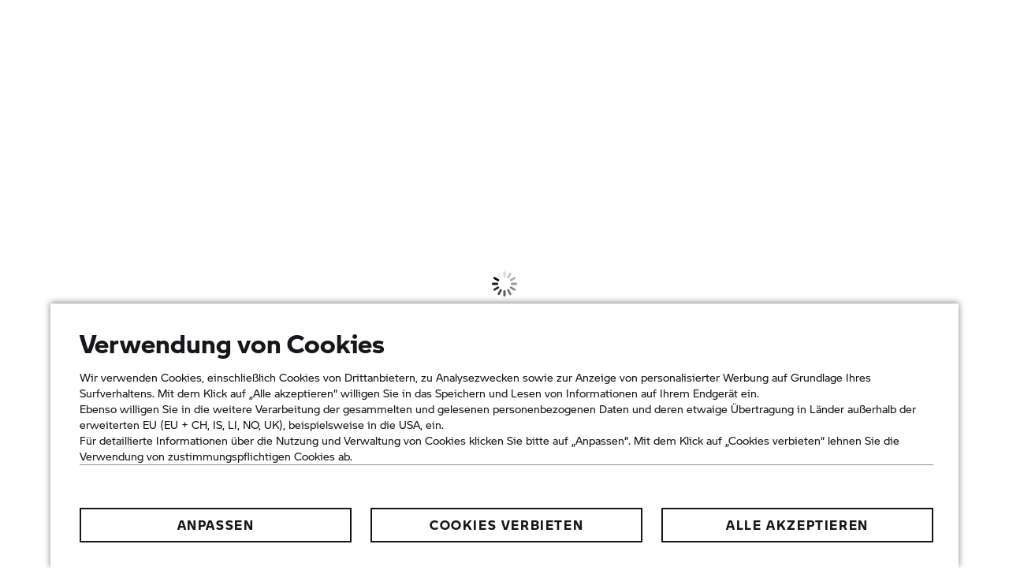

--- FILE ---
content_type: text/html;charset=utf-8
request_url: https://www.bmw-motorrad.de/ahag/de/landingpage.html
body_size: 39253
content:
<!DOCTYPE HTML>
<html class="mnm-nsc" style="display: none" data-whatpersist="false" lang="de-de">

<head>
  <title>Landingpage | BMW Motorrad</title>
  <meta http-equiv="content-type" content="text/html; charset=UTF-8"/>
  
  <meta name="viewport" content="width=device-width, initial-scale=1"/>
  
  <meta http-equiv="X-UA-Compatible" content="IE=Edge"/>
  
  <meta name="keywords"/>
  
  <meta name="description" content="Landingpage BMW Motorrad Händler"/>
  
  
  
  <meta name="orgtype" content="dealer"/>
  
  
  
  <meta name="format-detection" content="telephone=no"/>
  
  <meta property="og:title" content="Landingpage"/>
  
  <meta property="og:type" content="article"/>
  
  <meta property="og:url" content="https://www.bmw-motorrad.de/ahag/de/landingpage.html"/>
  
  <meta property="og:image" content="https://www.bmw-motorrad.de/content/dam/bmwmotorradnsc/common/dealer_master/landingpage/Landingpage_Header_1920x540.jpg.asset.1536746566473.jpg"/>
  
  <meta property="og:description" content="Landingpage BMW Motorrad Händler"/>
  
  
  
  
  <meta name="robots" content="index, follow"/>
  
  <meta name="apple-mobile-web-app-title" content="Motorrad"/>
  
  <meta name="application-name" content="Motorrad"/>
  
  
  
  <link rel="canonical" href="https://www.bmw-motorrad.de/ahag/de/landingpage.html"/>
  
  
  <link rel="icon" href="/etc.clientlibs/mnm/mnmnsc/clientlibs/global/resources/images/favicon/favicon.ico"/>
  
  <link rel="shortcut icon" href="/etc.clientlibs/mnm/mnmnsc/clientlibs/global/resources/images/favicon/favicon.ico"/>
  
  <link rel="icon" media="(prefers-color-scheme:dark)" href="/etc.clientlibs/mnm/mnmnsc/clientlibs/global/resources/images/favicon/favicon-dark-mode.ico"/>
  
  <link rel="shortcut icon" media="(prefers-color-scheme:dark)" href="/etc.clientlibs/mnm/mnmnsc/clientlibs/global/resources/images/favicon/favicon-dark-mode.ico"/>
  
  <link rel="icon" href="/etc.clientlibs/mnm/mnmnsc/clientlibs/global/resources/images/favicon/favicon.ico"/>
  
  <link rel="shortcut icon" href="/etc.clientlibs/mnm/mnmnsc/clientlibs/global/resources/images/favicon/favicon.ico"/>
  
  <link rel="icon" href="/etc.clientlibs/mnm/mnmnsc/clientlibs/global/resources/images/favicon/favicon.svg"/>
  
  <link rel="mask-icon" color="#16171A" href="/etc.clientlibs/mnm/mnmnsc/clientlibs/global/resources/images/favicon/favicon-safari.svg"/>
  
  <link rel="apple-touch-icon" sizes="57x57" href="/etc.clientlibs/mnm/mnmnsc/clientlibs/global/resources/images/common/apple-icon-57x57.png"/>
  
  <link rel="apple-touch-icon" sizes="60x60" href="/etc.clientlibs/mnm/mnmnsc/clientlibs/global/resources/images/common/apple-icon-60x60.png"/>
  
  <link rel="apple-touch-icon" sizes="72x72" href="/etc.clientlibs/mnm/mnmnsc/clientlibs/global/resources/images/common/apple-icon-72x72.png"/>
  
  <link rel="apple-touch-icon" sizes="76x76" href="/etc.clientlibs/mnm/mnmnsc/clientlibs/global/resources/images/common/apple-icon-76x76.png"/>
  
  <link rel="apple-touch-icon" sizes="114x114" href="/etc.clientlibs/mnm/mnmnsc/clientlibs/global/resources/images/common/apple-icon-114x114.png"/>
  
  <link rel="apple-touch-icon" sizes="120x120" href="/etc.clientlibs/mnm/mnmnsc/clientlibs/global/resources/images/common/apple-icon-120x120.png"/>
  
  <link rel="apple-touch-icon" sizes="144x144" href="/etc.clientlibs/mnm/mnmnsc/clientlibs/global/resources/images/common/apple-icon-144x144.png"/>
  
  <link rel="apple-touch-icon" sizes="152x152" href="/etc.clientlibs/mnm/mnmnsc/clientlibs/global/resources/images/common/apple-icon-152x152.png"/>
  
  <link rel="apple-touch-icon" sizes="180x180" href="/etc.clientlibs/mnm/mnmnsc/clientlibs/global/resources/images/common/apple-icon-180x180.png"/>
  
  








    
<link rel="stylesheet" href="/etc.clientlibs/mnm/mnmnsc/clientlibs/global/css/fonts-bmw-default.20251212061243.min.css" type="text/css">



    
<link rel="stylesheet" href="/etc.clientlibs/mnm/mnmnsc/clientlibs/global/css/fonts-system-default.20251212061243.min.css" type="text/css">



    
<link rel="stylesheet" href="/etc.clientlibs/mnm/mnmnsc/clientlibs/global.20251216131227.min.css" type="text/css">



    
    
        <!-- ESI S-->
        
                <!-- esi:include src="/etc/clientlibs/epaas/content/bmwmotorradnsc/marketDE_DEALER/www_ahag_bmw-motorrad_de/de_DE.epaasclientlibinclude.js" -->
                <script id="epaasScriptTag" async src="https://www.bmw.com/etc/clientlibs/wcmp/consentcontroller.fallback/epaas.js" onload="epaas.api.initialize({tenant: 'bmw-motorrad_de-_ahag', locale: 'de_DE'})" type="text/javascript"></script>
            
        <!-- ESI E-->
    
    


      <script type="text/javascript" async src="https://assets.adobedtm.com/717b2dc27cb7/9d83b754a91d/launch-caaa95c71036.min.js"></script>
      <script type="application/json" id="digital-data-json">{"version":"1.0","page":{"pageInfo":{"pageInstanceId":"/content/bmwmotorradnsc/marketDE_DEALER/www_ahag_bmw-motorrad_de/de_DE/landingpage","pageName":"landingpage","pageTitle":"Landingpage","timeStamp":"1765930124816","envWork":"prod","language":"de-DE"},"category":{"productTags":["AD","HE","LT","MS","NA","SP"],"primaryTags":[],"secondaryTags":[]},"attributes":{"template":"/apps/mnm/mnmnsc/components/templates/dealerlandingpage"}},"product":[]}</script>


  <script data-id="mnm-gcdm-data-service-config-json" type="application/json">{"enabled":true,"apiBaseUrl":"/gcdm-api/{configKey}","configKey":"dfb3e91e","logoutSuccessPageUrl":"https://www.bmw-motorrad.de/de/home.html"}</script>
  <script data-id="mnm-format-number-service-config-json" type="application/json">{"decimalSeparator":",","groupingSeparator":".","percentageDisplayPattern":"%placeholder% %","currencyCode":"EUR","currencyLabel":"Euro","currencyDisplayPattern":"%placeholder% €","maximumFractionDigits":2,"locale":"de-DE"}</script>
  <script data-id="mnm-format-date-service-config-json" type="application/json">{"shortDateFormat":"dd.MM.yyyy","mediumDateFormat":"d. MMM yyyy","longDateFormat":"d. MMMM yyyy","fullDateFormat":"EEEE, d. MMMM yyyy"}</script>
  <script data-id="mnm-units-service-config-json" type="application/json">{"distanceUnit":{"code":"KILOMETER","label":"km","conversionFactor":"1","displayPattern":"%value% %unit%","longLabel":"Kilometer"},"heightUnit":{"code":"MILLIMETER","label":"mm","conversionFactor":"1","displayPattern":"%value% %unit%","longLabel":"Millimeter"},"powerUnit":{"code":"HP_METRIC","label":"PS","conversionFactor":"1.35962","displayPattern":"%value% %unit%","longLabel":"Pferdestärke"},"torqueUnit":{"code":"NM","label":"Nm","conversionFactor":"1","displayPattern":"%value% %unit%","longLabel":"Newton meter"},"weightUnit":{"code":"KILOGRAMM","label":"kg","conversionFactor":"1","displayPattern":"%value% %unit%","longLabel":"Kilogram"}}</script>
  <script data-id="mnm-vehicle-data-service-config-json" type="application/json">{"sourceUrl":"/de/json/vdm-odm.json.html"}</script>


<script>(window.BOOMR_mq=window.BOOMR_mq||[]).push(["addVar",{"rua.upush":"false","rua.cpush":"true","rua.upre":"false","rua.cpre":"true","rua.uprl":"false","rua.cprl":"false","rua.cprf":"false","rua.trans":"SJ-82927c68-b6dc-4c39-826d-38a6bf8a2954","rua.cook":"false","rua.ims":"false","rua.ufprl":"false","rua.cfprl":"false","rua.isuxp":"false","rua.texp":"norulematch","rua.ceh":"false","rua.ueh":"false","rua.ieh.st":"0"}]);</script>
                              <script>!function(a){var e="https://s.go-mpulse.net/boomerang/",t="addEventListener";if("False"=="True")a.BOOMR_config=a.BOOMR_config||{},a.BOOMR_config.PageParams=a.BOOMR_config.PageParams||{},a.BOOMR_config.PageParams.pci=!0,e="https://s2.go-mpulse.net/boomerang/";if(window.BOOMR_API_key="ZD55Z-N8MMA-FZKL3-6QMFW-5KE4B",function(){function n(e){a.BOOMR_onload=e&&e.timeStamp||(new Date).getTime()}if(!a.BOOMR||!a.BOOMR.version&&!a.BOOMR.snippetExecuted){a.BOOMR=a.BOOMR||{},a.BOOMR.snippetExecuted=!0;var i,_,o,r=document.createElement("iframe");if(a[t])a[t]("load",n,!1);else if(a.attachEvent)a.attachEvent("onload",n);r.src="javascript:void(0)",r.title="",r.role="presentation",(r.frameElement||r).style.cssText="width:0;height:0;border:0;display:none;",o=document.getElementsByTagName("script")[0],o.parentNode.insertBefore(r,o);try{_=r.contentWindow.document}catch(O){i=document.domain,r.src="javascript:var d=document.open();d.domain='"+i+"';void(0);",_=r.contentWindow.document}_.open()._l=function(){var a=this.createElement("script");if(i)this.domain=i;a.id="boomr-if-as",a.src=e+"ZD55Z-N8MMA-FZKL3-6QMFW-5KE4B",BOOMR_lstart=(new Date).getTime(),this.body.appendChild(a)},_.write("<bo"+'dy onload="document._l();">'),_.close()}}(),"".length>0)if(a&&"performance"in a&&a.performance&&"function"==typeof a.performance.setResourceTimingBufferSize)a.performance.setResourceTimingBufferSize();!function(){if(BOOMR=a.BOOMR||{},BOOMR.plugins=BOOMR.plugins||{},!BOOMR.plugins.AK){var e="true"=="true"?1:0,t="",n="aojceryxibyei2lirmha-f-8a104c19b-clientnsv4-s.akamaihd.net",i="false"=="true"?2:1,_={"ak.v":"39","ak.cp":"545520","ak.ai":parseInt("847511",10),"ak.ol":"0","ak.cr":9,"ak.ipv":4,"ak.proto":"h2","ak.rid":"aaf1fc12","ak.r":42169,"ak.a2":e,"ak.m":"dsca","ak.n":"essl","ak.bpcip":"3.146.34.0","ak.cport":42864,"ak.gh":"23.52.43.68","ak.quicv":"","ak.tlsv":"tls1.3","ak.0rtt":"","ak.0rtt.ed":"","ak.csrc":"-","ak.acc":"","ak.t":"1768459022","ak.ak":"hOBiQwZUYzCg5VSAfCLimQ==BunCtIo7riuWfuiKi8+u4i6mVjgHRVibjCgZdv34fFYE+LquFJ7I5f1/W6rnGN2aeovoJmglFeBuCcOY/rFu5S4n5hpAVLihU5zy/84smWxIzyecGSxj7FZ2/HjOWnMbHHvxJdIRJ5YlA3SaC2k3EkfCpdHKGwwBojFbcSX7tet1avGbDoVmEEbQX+U8m/PAkrsnWPk/F6so9v9OOFsLmD/kCligjcqz4qTadGfLVs2fs35Ma79QZBinqrXqmzxdYKTYlFaCGBC5MVBm6JT1MLf2Tz+w+axGB6W84pE2w0gMKeLMci0NI5tJzPo2G4ERNOZwOrxXd1jeQ5EYnksp4/f5R76EPBxPEoPgxhRCMIrfYJtKo+Q9zfI8n5aWvPDk2Jz3opqhc9QCRf19Te/vR3JkLEGemEQC5M4EUjR4wsY=","ak.pv":"116","ak.dpoabenc":"","ak.tf":i};if(""!==t)_["ak.ruds"]=t;var o={i:!1,av:function(e){var t="http.initiator";if(e&&(!e[t]||"spa_hard"===e[t]))_["ak.feo"]=void 0!==a.aFeoApplied?1:0,BOOMR.addVar(_)},rv:function(){var a=["ak.bpcip","ak.cport","ak.cr","ak.csrc","ak.gh","ak.ipv","ak.m","ak.n","ak.ol","ak.proto","ak.quicv","ak.tlsv","ak.0rtt","ak.0rtt.ed","ak.r","ak.acc","ak.t","ak.tf"];BOOMR.removeVar(a)}};BOOMR.plugins.AK={akVars:_,akDNSPreFetchDomain:n,init:function(){if(!o.i){var a=BOOMR.subscribe;a("before_beacon",o.av,null,null),a("onbeacon",o.rv,null,null),o.i=!0}return this},is_complete:function(){return!0}}}}()}(window);</script></head>
<body id="dealerlandingTemplate" class="mnm-body dealerlandingpage dealerlandingpage-specific waiting" data-alternative-logo-used="false" data-configurator-cta-url="https://konfigurator.bmw-motorrad.de/index_de_DE.html?country=DE#/configurator" data-cookie-controller-type="epaas" data-country-name="DE" data-dealer-languagepage="/ahag/de.html" data-dealer-name="BMW Motorrad Händler" data-dlo-alt-label="zum Händler" data-dlo-url="/de/public-pool/content-pool/dealerlocator.html" data-gcdm-dealer-data-url="https://c2b-services.bmw.com/c2b-localsearch/services/cache/v4/ShowAll?country=de&amp;category=BD&amp;clientid=UX_NICCE_FORM_DLO" data-gcdm-login-required="false" data-google-maps-api-url="https://maps.googleapis.com/maps/api/js?v=3&amp;key=AIzaSyBHHbiUgYdfDHJv0UDJv3IO5tFHA1xdIo0" data-google-maps-search-query-url="https://www.google.com/maps/search/?api=1&amp;query=" data-is-tracking-enabled="true" data-language-name="de" data-language-page-name="de" data-media-path="/etc.clientlibs/mnm/mnmnsc/clientlibs/global/resources" data-nsc-dam-path="/content/dam/bmwmotorradnsc/marketDE/bmw-motorrad_de" data-nsc-language-page-url="/de.html" data-product-tags="AD,HE,LT,MS,NA,SP" data-short-note-alternative-logo-used="false">
<header id="pageHeader">
<div class="navigationContainer">
           
<!--googleoff: all-->
<div class="module pm-main-navigation hidden" id="mainnavigation_0" data-id="mainnavigation_0" data-aria="false" data-manual="false">
<div class="module skipcontent skip-content">
  <a class="module c-button c-button--font-size-l focus-border focus-border--expanded c-button--primary" href="#main" aria-label="Zum Hauptinhalt" data-focus-border-mode="expanded" data-size="large" data-style="primary">
  <span class="mnm-button-label">Zum Hauptinhalt</span>
<div class="module svgicon svgicon-module c-button__icon-back hidden"><svg class="svg-icon svg-icon--external-link" viewBox="0 0 32 32" fill="none" xmlns="http://www.w3.org/2000/svg">
<path d="M16 6V8H22.59L5 25.59L6.41 27L24 9.41V16H26V6H16Z" fill="currentColor"/>
</svg>
</div>
</a>

</div>

  <div class="mainnavigation mainnavigation__dimmer"></div>
  <nav class="mainnavigation mainnavigation--closed" data-aria="false" aria-label="Navigation">
    <div class="mainnavigation__topWrapper">
  <div class="mainnavigation__topBar">
    <div class="mainnavigation__iconWrapper">
      <button class="burger" role="button" tabindex="0">
              <span class="burger__icon">
                <span class="burger__iconBar burger__iconBar--top"></span>
                <span class="burger__iconBar burger__iconBar--middle"></span>
                <span class="burger__iconBar burger__iconBar--bottom"></span>
                <span class="mainnavigation__request-list-indicator hidden"></span>
              </span>
        <span class="burger__label" data-label-close="Menü" data-label-open="SCHLIESSEN"></span>
      </button><button class="searchBtn searchBtn--search-normal is-open-search-normal mnm-search-button" tabindex="0" aria-label="Suche auf der BMW Motorrad Website">
        <span class="searchBtn__icon">
<div class="module svgicon svgicon-module" data-svg-style="width: 24px"><svg class="svg-icon svg-icon--search" viewBox="0 0 32 32" fill="none" xmlns="http://www.w3.org/2000/svg">
<path d="M29.01 27.59L21.6 20.18C23.1 18.36 24 16.04 24 13.5C24 7.71 19.29 3 13.5 3C7.71 3 3 7.71 3 13.5C3 19.29 7.71 24 13.5 24C16.04 24 18.36 23.1 20.18 21.59L27.59 29L29.01 27.59ZM5 13.5C5 8.81 8.81 5 13.5 5C18.19 5 22 8.81 22 13.5C22 18.19 18.19 22 13.5 22C8.81 22 5 18.19 5 13.5Z" fill="currentColor"/>
</svg>
</div>

        </span>
      </button>
  <section class="module search search--mainnavigation desktop" data-search-engine-url="https://gsa-p-search.bmw.com/ds2/wwwbmw-motorradde/de/de" data-search-page-path="/de/public-pool/content-pool/searchengineresults.html">
    <div class="search__container search__container--normal">
      <input tabindex="0" class="search__input" type="search" aria-label="Deine Suche" placeholder="Deine Suche"/><button class="search__clear" aria-label="Suche löschen" type="button">
        
<div class="module svgicon svgicon-module" data-svg-style="width: 100%"><svg class="svg-icon svg-icon--close-round-filled" viewBox="0 0 32 32" fill="none" xmlns="http://www.w3.org/2000/svg">
<path d="M16 2C8.28 2 2 8.28 2 16C2 23.72 8.28 30 16 30C23.72 30 30 23.72 30 16C30 8.28 23.72 2 16 2ZM22 20.58L20.58 22L16 17.41L11.42 22L10 20.58L14.59 16L10 11.42L11.42 10L16 14.59L20.58 10L22 11.42L17.41 16L22 20.58Z" fill="currentColor"/>
</svg>
</div>

        
      </button><button class="search__go" aria-label="Suche starten">
        
<div class="module svgicon svgicon-module"><svg class="svg-icon svg-icon--search" viewBox="0 0 32 32" fill="none" xmlns="http://www.w3.org/2000/svg">
<path d="M29.01 27.59L21.6 20.18C23.1 18.36 24 16.04 24 13.5C24 7.71 19.29 3 13.5 3C7.71 3 3 7.71 3 13.5C3 19.29 7.71 24 13.5 24C16.04 24 18.36 23.1 20.18 21.59L27.59 29L29.01 27.59ZM5 13.5C5 8.81 8.81 5 13.5 5C18.19 5 22 8.81 22 13.5C22 18.19 18.19 22 13.5 22C8.81 22 5 18.19 5 13.5Z" fill="currentColor"/>
</svg>
</div>

      </button>
      <div class="search__collapsible">
        <div class="search__feedback">
          <ul class="search__list">
          </ul>
        </div>
      </div>
    </div>
  </section>


      <div class="mainnavigation__dealer-state">
<div class="module dealerstate c-dealer-state" data-open-flyout-label="Dein Händler" data-redirect-on-toggle-label="Händler finden">
  <button class="dealer-state" data-aria="false" tabindex="0">
    <span class="dealer-state__state">
      <span class="dealer-state__dealer-icon">
<div class="module svgicon svgicon-module mnm-dealer-state-open-flyout" data-svg-style="width: 100%"><svg class="svg-icon svg-icon--dealer-location-indicator" viewBox="0 0 32 32" fill="none" xmlns="http://www.w3.org/2000/svg">
<path d="M16 30C8.80999 30 3.69999 26.99 3.48999 26.86L4.51999 25.14C4.55999 25.17 9.37999 28 16 28C22.62 28 27.44 25.17 27.49 25.14L28.52 26.86C28.3 26.99 23.19 30 16 30Z" fill="currentColor"/>
<path d="M17.2376 2.08492C16.8329 2.02894 16.4198 2 16 2C11.04 2 6.99999 6.04 6.99999 11C6.99999 18.53 15.02 25.2 15.37 25.48L16 26L16.63 25.48C16.864 25.2928 20.5278 22.2481 22.9297 17.9997C22.1811 17.994 21.4542 17.897 20.7598 17.7193C19.1291 20.332 17.0327 22.4163 16 23.37C14.17 21.68 8.99999 16.44 8.99999 11C8.99999 7.30716 11.8739 4.27332 15.5027 4.01747C15.9855 3.2923 16.5707 2.64124 17.2376 2.08492Z" fill="currentColor"/>
<path d="M14.1307 7.4624C14.0448 7.96202 14 8.47576 14 9.00001C14 11.3009 14.8623 13.3995 16.2815 14.9903C16.1885 14.9967 16.0946 15 16 15C13.79 15 12 13.21 12 11C12 9.46537 12.8631 8.13326 14.1307 7.4624Z" fill="currentColor"/>
<path d="M23 15.984C26.8676 15.984 30 12.8516 30 8.98402C30 5.11644 26.8676 2 23 2C19.1324 2 16 5.13242 16 9C16 12.8676 19.1324 16 23 16V15.984Z" fill="#0062FF"/>
</svg>
</div>

<div class="module svgicon svgicon-module mnm-dealer-state-redirect-on-toggle" data-svg-style="width: 100%"><svg class="svg-icon svg-icon--dealer-location" viewBox="0 0 32 32" fill="none" xmlns="http://www.w3.org/2000/svg">
<path d="M16 15C13.79 15 12 13.21 12 11C12 8.79 13.79 7 16 7C18.21 7 20 8.79 20 11C20 13.21 18.21 15 16 15ZM16 9C14.9 9 14 9.9 14 11C14 12.1 14.9 13 16 13C17.1 13 18 12.1 18 11C18 9.9 17.1 9 16 9Z" fill="currentColor"/>
<path d="M16 26L15.37 25.48C15.02 25.2 6.99999 18.53 6.99999 11C6.99999 6.04 11.04 2 16 2C20.96 2 25 6.04 25 11C25 18.53 16.98 25.2 16.63 25.48L16 26ZM16 4C12.14 4 8.99999 7.14 8.99999 11C8.99999 16.44 14.17 21.68 16 23.37C17.83 21.68 23 16.44 23 11C23 7.14 19.86 4 16 4Z" fill="currentColor"/>
<path d="M16 30C8.80999 30 3.69999 26.99 3.48999 26.86L4.51999 25.14C4.55999 25.17 9.37999 28 16 28C22.62 28 27.44 25.17 27.49 25.14L28.52 26.86C28.3 26.99 23.19 30 16 30Z" fill="currentColor"/>
</svg>
</div>

        </span>
    </span>
  </button>
</div>

        <div class="mainnavigation__dealer-flyout">
<section class="module dealerflyout dealer-flyout" data-address-street-pattern="%street% %houseNumber%" data-address-city-pattern="%street% %houseNumber%, %postCode% %city%" data-address-pattern="%street% %houseNumber%%br%%postCode% %city%" data-contact-url="/de/service/contact-forms/contact-retailer.html?country=DE&amp;deeplink=https%3A%2F%2Fkonfigurator.bmw-motorrad.de%2Findex_de_DE.html%3Fcountry%3DDE%23%2Fconfigurator">
  <div class="mnm-dealer-flyout-desktop">
    <div class="dealer-flyout">
      <div class="dealer-flyout__backdrop"></div>
      <div class="dealer-flyout__close-wrapper">
  <button class="module c-button c-button--font-size-l dealer-flyout__close focus-border c-button--icon" data-dimension="default" data-size="large" data-style="icon">
<div class="module svgicon svgicon-module mnm-button-front-icon c-button__icon-front" data-svg-style="width: 32px; height: 32px"><svg class="svg-icon svg-icon--close" viewBox="0 0 32 32" fill="none" xmlns="http://www.w3.org/2000/svg">
<path d="M25.01 8.40999L23.59 6.98999L16 14.59L8.40999 6.98999L6.98999 8.40999L14.59 16L6.98999 23.59L8.40999 25.01L16 17.41L23.59 25.01L25.01 23.59L17.41 16L25.01 8.40999Z" fill="currentColor"/>
</svg>
</div>

  <span class="mnm-button-label"></span>
<div class="module svgicon svgicon-module c-button__icon-back hidden"><svg class="svg-icon svg-icon--external-link" viewBox="0 0 32 32" fill="none" xmlns="http://www.w3.org/2000/svg">
<path d="M16 6V8H22.59L5 25.59L6.41 27L24 9.41V16H26V6H16Z" fill="currentColor"/>
</svg>
</div>
</button>

      </div>
      <div class="dealer-flyout__wrapper">
        <div class="dealer-flyout__headline">Dein Händler</div>
        <div class="dealer-flyout__dealer-information">
          <div class="dealer-flyout__dealer-name"></div>
          <div class="dealer-flyout__dealer-street"></div>
          <div class="dealer-flyout__dealer-city"></div>
  <a class="module c-button c-button--font-size-s dealer-flyout__dealer-route focus-border c-button--text-link" href="javascript:void(0);" data-size="small" data-style="text-link">
  <span class="mnm-button-label">Route planen</span>
<div class="module svgicon svgicon-module c-button__icon-back"><svg class="svg-icon svg-icon--external-link" viewBox="0 0 32 32" fill="none" xmlns="http://www.w3.org/2000/svg">
<path d="M16 6V8H22.59L5 25.59L6.41 27L24 9.41V16H26V6H16Z" fill="currentColor"/>
</svg>
</div>
</a>

          <div class="dealer-flyout__dealer-information-cta-group">
  <a class="module c-button c-button--font-size-s dealer-flyout__dealer-information-cta mnm-dealer-flyout-phone focus-border c-button--text-link" href="javascript:void(0);" data-size="small" data-style="text-link">
<div class="module svgicon svgicon-module mnm-button-front-icon c-button__icon-front" data-svg-style="width: 14px"><svg class="svg-icon svg-icon--phone" viewBox="0 0 32 32" fill="none" xmlns="http://www.w3.org/2000/svg">
<path d="M25.2231 29.07C25.1731 29.07 25.1231 29.07 25.0831 29.07C11.2731 28.43 3.64313 20.8 3.00313 6.99C2.93313 5.43 4.04313 4.09 5.58313 3.87L11.6531 3L14.1131 10.38L11.0931 13.4C12.1531 16.69 15.3831 19.92 18.6831 20.99L21.7031 17.97L29.0831 20.43L28.2131 26.5C27.9931 27.98 26.7231 29.07 25.2231 29.07ZM10.2831 5.22L5.86313 5.85C5.35313 5.92 4.98313 6.37 5.00313 6.9C5.58313 19.51 12.5631 26.49 25.1731 27.07C25.6931 27.1 26.1531 26.72 26.2231 26.21L26.8531 21.8L22.2331 20.26L19.2731 23.22L18.7231 23.08C14.3631 21.99 10.0831 17.72 8.99313 13.35L8.85313 12.8L11.8131 9.84L10.2831 5.22Z" fill="currentColor"/>
</svg>
</div>
<span class="mnm-dealer-flyout-phone-label" data-href="tel:{PLACEHOLDER}"></span>
<div class="module svgicon svgicon-module c-button__icon-back hidden"><svg class="svg-icon svg-icon--external-link" viewBox="0 0 32 32" fill="none" xmlns="http://www.w3.org/2000/svg">
<path d="M16 6V8H22.59L5 25.59L6.41 27L24 9.41V16H26V6H16Z" fill="currentColor"/>
</svg>
</div>
</a>

  <a class="module c-button c-button--font-size-s dealer-flyout__dealer-information-cta mnm-dealer-flyout-mail focus-border c-button--text-link" href="javascript:void(0);" data-size="small" data-style="text-link">
<div class="module svgicon svgicon-module mnm-button-front-icon c-button__icon-front" data-svg-style="width: 14px"><svg class="svg-icon svg-icon--mail" viewBox="0 0 32 32" fill="none" xmlns="http://www.w3.org/2000/svg">
<path d="M2 6V26H30V6H2ZM27.12 8C23.05 13.65 17.59 16.98 16 17.86C14.42 16.98 8.96 13.65 4.88 8H27.12ZM4 24V10.16C8.97 16.55 15.25 19.75 15.55 19.9L16 20.12L16.45 19.9C16.75 19.75 23.03 16.55 28 10.16V24H4Z" fill="currentColor"/>
</svg>
</div>
<span class="mnm-dealer-flyout-mail-label" data-href="mailto:{PLACEHOLDER}">E-Mail schreiben</span>
<div class="module svgicon svgicon-module c-button__icon-back hidden"><svg class="svg-icon svg-icon--external-link" viewBox="0 0 32 32" fill="none" xmlns="http://www.w3.org/2000/svg">
<path d="M16 6V8H22.59L5 25.59L6.41 27L24 9.41V16H26V6H16Z" fill="currentColor"/>
</svg>
</div>
</a>

  <a class="module c-button c-button--font-size-s dealer-flyout__dealer-information-cta mnm-dealer-flyout-web focus-border c-button--text-link" href="javascript:void(0);" data-size="small" data-style="text-link">
<div class="module svgicon svgicon-module mnm-button-front-icon c-button__icon-front" data-svg-style="width: 14px"><svg class="svg-icon svg-icon--web" viewBox="0 0 32 32" fill="none" xmlns="http://www.w3.org/2000/svg">
<path d="M16 2C8.28 2 2 8.28 2 16C2 23.72 8.28 30 16 30C23.72 30 30 23.72 30 16C30 8.28 23.72 2 16 2ZM27.95 15H21.98C21.86 11.02 21.03 7.03 19.54 4.53C24.13 5.95 27.54 10.06 27.95 15ZM16 28C14.41 28 12.22 23.84 12.02 17H19.98C19.78 23.84 17.59 28 16 28ZM12.02 15C12.22 8.16 14.41 4 16 4C17.59 4 19.78 8.16 19.98 15H12.02ZM12.46 4.53C10.97 7.02 10.14 11.01 10.02 15H4.05C4.46 10.06 7.87 5.95 12.46 4.53ZM4.05 17H10.02C10.14 20.98 10.97 24.97 12.46 27.47C7.87 26.05 4.46 21.94 4.05 17ZM19.54 27.47C21.03 24.98 21.86 20.99 21.98 17H27.95C27.54 21.94 24.13 26.05 19.54 27.47Z" fill="currentColor"/>
</svg>
</div>
<span class="mnm-dealer-flyout-web-label" data-dealerpage-label="Zur Website" data-website-label="Zur Website"></span>
<div class="module svgicon svgicon-module c-button__icon-back"><svg class="svg-icon svg-icon--external-link" viewBox="0 0 32 32" fill="none" xmlns="http://www.w3.org/2000/svg">
<path d="M16 6V8H22.59L5 25.59L6.41 27L24 9.41V16H26V6H16Z" fill="currentColor"/>
</svg>
</div>
</a>

          </div>
        </div>
        <div class="dealer-flyout__cta-wrapper">
  <a class="module c-button c-button--font-size-unset dealer-flyout__website-cta focus-border c-button--full-width c-button--primary" href="javascript:void(0);" data-size="unset" data-style="primary">
  <span class="mnm-button-label">Händler kontaktieren</span>
<div class="module svgicon svgicon-module c-button__icon-back hidden"><svg class="svg-icon svg-icon--external-link" viewBox="0 0 32 32" fill="none" xmlns="http://www.w3.org/2000/svg">
<path d="M16 6V8H22.59L5 25.59L6.41 27L24 9.41V16H26V6H16Z" fill="currentColor"/>
</svg>
</div>
</a>

        </div>
  <button class="module c-button c-button--font-size-s dealer-flyout__change-dealer focus-border c-button--text-link" data-dimension="default" data-size="small" data-style="text-link">
  <span class="mnm-button-label">Händler wechseln</span>
<div class="module svgicon svgicon-module c-button__icon-back hidden"><svg class="svg-icon svg-icon--external-link" viewBox="0 0 32 32" fill="none" xmlns="http://www.w3.org/2000/svg">
<path d="M16 6V8H22.59L5 25.59L6.41 27L24 9.41V16H26V6H16Z" fill="currentColor"/>
</svg>
</div>
</button>

      </div>
    </div>
  </div>
</section>

        </div>
      </div>
      <div class="mainnavigation__login-state">
<div class="module loginstate c-login-state" data-login-aria-label="Login" data-logged-in-avatar-aria-label="Logged-in avatar" data-logged-in-image-aria-label="Logged-in profile image" data-mybmwmotorrad-enabled="true">
  <button class="login-state" data-aria="false" tabindex="0">
    <div class="login-state__state">
      <div class="login-state__user-avatar mnm-loggedin-with-avatar hidden"></div>
      <div class="login-state__user-avatar-fallback mnm-loggedin-without-avatar hidden">
        <div class="login-state__user-avatar-icon">
<div class="module svgicon svgicon-module" data-svg-style="width: 100%"><svg class="svg-icon svg-icon--customer-login-fallback" viewBox="0 0 32 32" fill="none" xmlns="http://www.w3.org/2000/svg">
<path fill-rule="evenodd" clip-rule="evenodd" d="M14.25 10.5C14.25 11.4612 15.0388 12.25 16 12.25C16.9612 12.25 17.75 11.4612 17.75 10.5C17.75 9.53881 16.9612 8.75 16 8.75C15.0388 8.75 14.25 9.53881 14.25 10.5ZM16 14C14.0723 14 12.5 12.4277 12.5 10.5C12.5 8.57231 14.0723 7 16 7C17.9277 7 19.5 8.57231 19.5 10.5C19.5 12.4277 17.9277 14 16 14Z" fill="currentColor"/>
<path fill-rule="evenodd" clip-rule="evenodd" d="M19.1277 13.7656L19.7114 14.3882C21.6525 16.4587 23 19.0012 23 22.1127V23.0016H9V22.1127C9 19.0015 10.3477 16.4584 12.2886 14.3882L12.8723 13.7656L13.5043 14.3376C14.2293 14.9939 14.9883 15.268 16 15.268C17.0117 15.268 17.7707 14.9939 18.4957 14.3376L19.1277 13.7656ZM13.0331 16.2049C11.806 17.6774 10.9907 19.3313 10.7954 21.2238H21.2046C21.0094 19.3312 20.1942 17.6775 18.9669 16.2049C18.0793 16.7902 17.1081 17.0458 16 17.0458C14.8919 17.0458 13.9207 16.7902 13.0331 16.2049Z" fill="currentColor"/>
<path fill-rule="evenodd" clip-rule="evenodd" d="M16 28C22.6274 28 28 22.6274 28 16C28 9.37258 22.6274 4 16 4C9.37258 4 4 9.37258 4 16C4 22.6274 9.37258 28 16 28ZM16 30C23.732 30 30 23.732 30 16C30 8.26801 23.732 2 16 2C8.26801 2 2 8.26801 2 16C2 23.732 8.26801 30 16 30Z" fill="currentColor"/>
</svg>
</div>

        </div>
      </div>
      <div class="login-state__login-icon mnm-loggedout">
<div class="module svgicon svgicon-module" data-svg-style="width: 100%"><svg class="svg-icon svg-icon--customer-login" viewBox="0 0 32 32" fill="none" xmlns="http://www.w3.org/2000/svg">
  <path d="M28 28H4V27C4 26.77 4.07 21.19 9.33 16.16L9.97 15.55L10.65 16.1C12.18 17.34 14.03 18 16 18C17.97 18 19.82 17.34 21.35 16.1L22.03 15.55L22.67 16.16C27.93 21.19 28 26.76 28 27V28ZM6.11 26H25.89C25.63 24.43 24.77 21.25 21.88 18.2C20.15 19.36 18.09 20 16 20C13.91 20 11.85 19.36 10.12 18.2C7.23 21.25 6.36 24.43 6.11 26Z" fill="currentColor"/>
  <path d="M16 16C12.42 16 9.5 13.08 9.5 9.5C9.5 5.92 12.42 3 16 3C19.58 3 22.5 5.92 22.5 9.5C22.5 13.08 19.58 16 16 16ZM16 5C13.52 5 11.5 7.02 11.5 9.5C11.5 11.98 13.52 14 16 14C18.48 14 20.5 11.98 20.5 9.5C20.5 7.02 18.48 5 16 5Z" fill="currentColor"/>
</svg></div>

      </div>
    </div>
  </button>
</div>

        <div class="mainnavigation__login-flyout">
<section class="module loginflyout login-flyout" data-notification-message="Erfolgreich abgemeldet" data-oneid-benefits-page="/de/experience/my-bmw-motorrad-landingpage.html" data-oneid-benefits-page-external-ref="false" data-my-profile-enabled="true">
  <div class="login-flyout__backdrop"></div>
  <div class="login-flyout__close-wrapper">
  <button class="module c-button c-button--font-size-l login-flyout__close focus-border c-button--icon" data-dimension="default" data-size="large" data-style="icon">
<div class="module svgicon svgicon-module mnm-button-front-icon c-button__icon-front" data-svg-style="width: 32px; height: 32px"><svg class="svg-icon svg-icon--close" viewBox="0 0 32 32" fill="none" xmlns="http://www.w3.org/2000/svg">
<path d="M25.01 8.40999L23.59 6.98999L16 14.59L8.40999 6.98999L6.98999 8.40999L14.59 16L6.98999 23.59L8.40999 25.01L16 17.41L23.59 25.01L25.01 23.59L17.41 16L25.01 8.40999Z" fill="currentColor"/>
</svg>
</div>

  <span class="mnm-button-label"></span>
<div class="module svgicon svgicon-module c-button__icon-back hidden"><svg class="svg-icon svg-icon--external-link" viewBox="0 0 32 32" fill="none" xmlns="http://www.w3.org/2000/svg">
<path d="M16 6V8H22.59L5 25.59L6.41 27L24 9.41V16H26V6H16Z" fill="currentColor"/>
</svg>
</div>
</button>

  </div>
  <div class="login-flyout__wrapper">
    <div class="login-flyout__headline">Mein BMW Motorrad Login</div>
    <div class="login-flyout__greeting" data-template="Willkommen, %name%">
    </div>
    <div class="login-flyout__benefit">
      <div class="login-flyout__benefit-copy">Melde Dich an und profitiere von diesen Vorteilen:</div>
      <div class="login-flyout__benefit-items">
        <div class="login-flyout__benefit-item">
          <div class="login-flyout__benefit-item-icon">
<div class="module svgicon svgicon-module" data-svg-style="width: 14px"><svg class="svg-icon svg-icon--checkmark" viewBox="0 0 32 32" fill="none" xmlns="http://www.w3.org/2000/svg">
<path d="M13 24L4 15.01L5.42 13.59L13 21.17L26.58 7.59003L28 9.00003L13 24Z" fill="currentColor"/>
</svg></div>

          </div>
          <span>Parke Dein Bike in Deiner digitalen Garage</span>
        </div>
      
        <div class="login-flyout__benefit-item">
          <div class="login-flyout__benefit-item-icon">
<div class="module svgicon svgicon-module" data-svg-style="width: 14px"><svg class="svg-icon svg-icon--checkmark" viewBox="0 0 32 32" fill="none" xmlns="http://www.w3.org/2000/svg">
<path d="M13 24L4 15.01L5.42 13.59L13 21.17L26.58 7.59003L28 9.00003L13 24Z" fill="currentColor"/>
</svg></div>

          </div>
          <span>Finde schnell den richtigen Service für Dein Bike</span>
        </div>
      
        <div class="login-flyout__benefit-item">
          <div class="login-flyout__benefit-item-icon">
<div class="module svgicon svgicon-module" data-svg-style="width: 14px"><svg class="svg-icon svg-icon--checkmark" viewBox="0 0 32 32" fill="none" xmlns="http://www.w3.org/2000/svg">
<path d="M13 24L4 15.01L5.42 13.59L13 21.17L26.58 7.59003L28 9.00003L13 24Z" fill="currentColor"/>
</svg></div>

          </div>
          <span>Verwalte Deine BMW ID für alle Angebote von BMW Motorrad, BMW und MINI</span>
        </div>
      </div>
    </div>
    <div class="login-flyout__navigation-items">
      <a class="login-flyout__navigation-item" href="/de/my-bmw-motorrad-vm4/my-bmw-motorrad.html" target="_self" data-type="my-motorrad">
        Mein BMW Motorrad
        
        <span class="login-flyout__navigation-item-icon">
<div class="module svgicon svgicon-module" data-svg-style="width: 14px"><svg class="svg-icon svg-icon--arrow-right" viewBox="0 0 32 32" fill="none" xmlns="http://www.w3.org/2000/svg">
<path d="M12.9998 26.01L11.5898 24.59L20.1798 16L11.5898 7.40999L12.9998 5.98999L23.0098 16L12.9998 26.01Z" fill="currentColor"/>
</svg>
</div>

        </span>
      </a>
    
      <a class="login-flyout__navigation-item" href="/de/my-bmw-motorrad-vm4/my-garage.html" target="_self" data-type="my-garage">
        Meine Garage
        
        <span class="login-flyout__navigation-item-icon">
<div class="module svgicon svgicon-module" data-svg-style="width: 14px"><svg class="svg-icon svg-icon--arrow-right" viewBox="0 0 32 32" fill="none" xmlns="http://www.w3.org/2000/svg">
<path d="M12.9998 26.01L11.5898 24.59L20.1798 16L11.5898 7.40999L12.9998 5.98999L23.0098 16L12.9998 26.01Z" fill="currentColor"/>
</svg>
</div>

        </span>
      </a>
    
      <a class="login-flyout__navigation-item" href="/de/my-bmw-motorrad-vm4/my-contact.html" target="_self" data-type="my-contact">
        Meine Kontakte
        
        <span class="login-flyout__navigation-item-icon">
<div class="module svgicon svgicon-module" data-svg-style="width: 14px"><svg class="svg-icon svg-icon--arrow-right" viewBox="0 0 32 32" fill="none" xmlns="http://www.w3.org/2000/svg">
<path d="M12.9998 26.01L11.5898 24.59L20.1798 16L11.5898 7.40999L12.9998 5.98999L23.0098 16L12.9998 26.01Z" fill="currentColor"/>
</svg>
</div>

        </span>
      </a>
    
      <a class="login-flyout__navigation-item" href="/de/shop/ls/orders/physical-goods" target="_self" data-type="my-orders">
        Meine Bestellungen
        <span class="login-flyout__navigation-item-external-icon">
<div class="module svgicon svgicon-module" data-svg-style="width: 14px"><svg class="svg-icon svg-icon--external-link" viewBox="0 0 32 32" fill="none" xmlns="http://www.w3.org/2000/svg">
<path d="M16 6V8H22.59L5 25.59L6.41 27L24 9.41V16H26V6H16Z" fill="currentColor"/>
</svg>
</div>

        </span>
        <span class="login-flyout__navigation-item-icon">
<div class="module svgicon svgicon-module" data-svg-style="width: 14px"><svg class="svg-icon svg-icon--arrow-right" viewBox="0 0 32 32" fill="none" xmlns="http://www.w3.org/2000/svg">
<path d="M12.9998 26.01L11.5898 24.59L20.1798 16L11.5898 7.40999L12.9998 5.98999L23.0098 16L12.9998 26.01Z" fill="currentColor"/>
</svg>
</div>

        </span>
      </a>
    
      <a class="login-flyout__navigation-item" href="/de/my-bmw-motorrad-vm4/my-settings.html?mysettings-tabs.activeTab=0" target="_self" data-type="my-settings">
        Meine Einstellungen
        
        <span class="login-flyout__navigation-item-icon">
<div class="module svgicon svgicon-module" data-svg-style="width: 14px"><svg class="svg-icon svg-icon--arrow-right" viewBox="0 0 32 32" fill="none" xmlns="http://www.w3.org/2000/svg">
<path d="M12.9998 26.01L11.5898 24.59L20.1798 16L11.5898 7.40999L12.9998 5.98999L23.0098 16L12.9998 26.01Z" fill="currentColor"/>
</svg>
</div>

        </span>
      </a>
    
      <a class="login-flyout__navigation-item" href="javascript:void(0)" target="_self" data-type="my-profile">
        Mein Profil
        <span class="login-flyout__navigation-item-external-icon">
<div class="module svgicon svgicon-module" data-svg-style="width: 14px"><svg class="svg-icon svg-icon--external-link" viewBox="0 0 32 32" fill="none" xmlns="http://www.w3.org/2000/svg">
<path d="M16 6V8H22.59L5 25.59L6.41 27L24 9.41V16H26V6H16Z" fill="currentColor"/>
</svg>
</div>

        </span>
        <span class="login-flyout__navigation-item-icon">
<div class="module svgicon svgicon-module" data-svg-style="width: 14px"><svg class="svg-icon svg-icon--arrow-right" viewBox="0 0 32 32" fill="none" xmlns="http://www.w3.org/2000/svg">
<path d="M12.9998 26.01L11.5898 24.59L20.1798 16L11.5898 7.40999L12.9998 5.98999L23.0098 16L12.9998 26.01Z" fill="currentColor"/>
</svg>
</div>

        </span>
      </a>
    </div>
  <button class="module c-button c-button--font-size-l login-flyout__login-cta focus-border c-button--full-width c-button--primary" data-dimension="default" data-size="large" data-style="primary">
  <span class="mnm-button-label">Login</span>
<div class="module svgicon svgicon-module c-button__icon-back hidden"><svg class="svg-icon svg-icon--external-link" viewBox="0 0 32 32" fill="none" xmlns="http://www.w3.org/2000/svg">
<path d="M16 6V8H22.59L5 25.59L6.41 27L24 9.41V16H26V6H16Z" fill="currentColor"/>
</svg>
</div>
</button>

    <div class="login-flyout__information" data-template="Neu hier? %register% oder %benefits%" data-register-link-label="Registrieren" data-benefits-link-label="mehr erfahren">
    </div>
    <div class="login-flyout__bottom-cta-wrapper">
  <button class="module c-button c-button--font-size-unset login-flyout__logout-cta focus-border c-button--text-link" data-dimension="default" data-size="unset" data-style="text-link">
  <span class="mnm-button-label">Logout</span>
<div class="module svgicon svgicon-module c-button__icon-back hidden"><svg class="svg-icon svg-icon--external-link" viewBox="0 0 32 32" fill="none" xmlns="http://www.w3.org/2000/svg">
<path d="M16 6V8H22.59L5 25.59L6.41 27L24 9.41V16H26V6H16Z" fill="currentColor"/>
</svg>
</div>
</button>

    </div>
  </div>
</section>

        </div>
      </div>
       <button class="mainnavigation__shopping-state" role="button" tabindex="0" aria-label="Warenkorb" data-href="/de/shop/ls/cart/physical-goods">
         <div class="mainnavigation__shopping-cart">
<div class="module svgicon svgicon-module" data-svg-title="Warenkorb"><svg class="svg-icon svg-icon--shopping-cart" viewBox="0 0 32 32" fill="none">
    <path fill-rule="evenodd" clip-rule="evenodd" d="M10 27C10.8284 27 11.5 26.3284 11.5 25.5C11.5 24.6716 10.8284 24 10 24C9.17157 24 8.5 24.6716 8.5 25.5C8.5 26.3284 9.17157 27 10 27ZM10 29C11.933 29 13.5 27.433 13.5 25.5C13.5 23.567 11.933 22 10 22C8.067 22 6.5 23.567 6.5 25.5C6.5 27.433 8.067 29 10 29Z" fill="currentColor"/>
    <path fill-rule="evenodd" clip-rule="evenodd" d="M25 27C25.8284 27 26.5 26.3284 26.5 25.5C26.5 24.6716 25.8284 24 25 24C24.1716 24 23.5 24.6716 23.5 25.5C23.5 26.3284 24.1716 27 25 27ZM25 29C26.933 29 28.5 27.433 28.5 25.5C28.5 23.567 26.933 22 25 22C23.067 22 21.5 23.567 21.5 25.5C21.5 27.433 23.067 29 25 29Z" fill="currentColor"/>
    <path fill-rule="evenodd" clip-rule="evenodd" d="M2 5H4.74548L8.52158 24H25V22H10.1544L9.74597 20H27.6L30 8.38648L7.35842 8L6.38252 3H2V5ZM9.33753 18H26L27.52 10.3278L7.75065 10.01L9.33753 18Z" fill="currentColor"/>
</svg>
</div>

        </div>
      </button>
      <button class="mainnavigation__request-state" aria-label="ANFRAGELISTE ANZEIGEN" data-href="/de/public-pool/content-pool/requestlist.html" role="button" tabindex="0">
        <div class="mainnavigation__request-list">
<div class="module svgicon svgicon-module" data-svg-style="width: 100%"><svg class="svg-icon svg-icon--requestlist-indicator" viewBox="0 0 32 32" fill="none" xmlns="http://www.w3.org/2000/svg">
<path d="M23 16C26.866 16 30 12.866 30 9C30 5.13401 26.866 2 23 2C19.134 2 16 5.13401 16 9C16 12.866 19.134 16 23 16Z" fill="#0062FF"/>
<path d="M24 18V28H8V4H16V2H6V30H26V18H24Z" fill="currentColor"/>
<text fill="#FFF" font-family="BMW_Global_Regular, Arial" font-size="10" font-weight="bold" transform="translate(12)"><tspan y="12.6" x="10.8" text-anchor="middle">10</tspan></text>
<path d="M11.71 16.29L10.29 17.71L14 21.41L18.71 16.71L17.29 15.29L14 18.59L11.71 16.29Z" fill="currentColor"/>
</svg>
</div>

          <div class="mainnavigation__request-list-dot">
            <span class="mainnavigation__request-list-counter">
            </span>
          </div>
        </div>
      </button>
    </div>
  </div>

    </div>
    <div class="mainnavigation__wrapper">
      <div class="mainnavigation__clickzone"></div>
  <div class="mainnavigation__collapsibleOuter mainnavigation__collapsibleOuter--firstLevel">
    <div class="mainnavigation__collapsibleInner mainnavigation__collapsibleInner--firstLevel">
      <div class="search__hidden-mobile"></div>
  <section class="module search search--mainnavigation mobile" data-search-engine-url="https://gsa-p-search.bmw.com/ds2/wwwbmw-motorradde/de/de" data-search-page-path="/de/public-pool/content-pool/searchengineresults.html">
    <div class="search__container search__container--normal">
      <input tabindex="0" class="search__input" type="search" aria-label="Deine Suche" placeholder="Deine Suche"/><button class="search__clear" aria-label="Suche löschen" type="button">
        
<div class="module svgicon svgicon-module" data-svg-style="width: 100%"><svg class="svg-icon svg-icon--close-round-filled" viewBox="0 0 32 32" fill="none" xmlns="http://www.w3.org/2000/svg">
<path d="M16 2C8.28 2 2 8.28 2 16C2 23.72 8.28 30 16 30C23.72 30 30 23.72 30 16C30 8.28 23.72 2 16 2ZM22 20.58L20.58 22L16 17.41L11.42 22L10 20.58L14.59 16L10 11.42L11.42 10L16 14.59L20.58 10L22 11.42L17.41 16L22 20.58Z" fill="currentColor"/>
</svg>
</div>

        
      </button><button class="search__go" aria-label="Suche starten">
        
<div class="module svgicon svgicon-module"><svg class="svg-icon svg-icon--search" viewBox="0 0 32 32" fill="none" xmlns="http://www.w3.org/2000/svg">
<path d="M29.01 27.59L21.6 20.18C23.1 18.36 24 16.04 24 13.5C24 7.71 19.29 3 13.5 3C7.71 3 3 7.71 3 13.5C3 19.29 7.71 24 13.5 24C16.04 24 18.36 23.1 20.18 21.59L27.59 29L29.01 27.59ZM5 13.5C5 8.81 8.81 5 13.5 5C18.19 5 22 8.81 22 13.5C22 18.19 18.19 22 13.5 22C8.81 22 5 18.19 5 13.5Z" fill="currentColor"/>
</svg>
</div>

      </button>
      <div class="search__collapsible">
        <div class="search__feedback">
          <ul class="search__list">
          </ul>
        </div>
      </div>
    </div>
  </section>


      <div class="mainnavigation__request-list-mobile hidden">
  <button class="module c-button c-button--font-size-l mainnavigation__request-list-button btn btn--secondary focus-border c-button--full-width c-button--ignore-darkmode c-button--secondary" data-dimension="default" data-size="large" data-style="secondary"><span class="mainnavigation__request-list-icon-mobile">
<div class="module svgicon svgicon-module" data-svg-style="width: 20px"><svg class="svg-icon svg-icon--requestlist-indicator" viewBox="0 0 32 32" fill="none" xmlns="http://www.w3.org/2000/svg">
<path d="M23 16C26.866 16 30 12.866 30 9C30 5.13401 26.866 2 23 2C19.134 2 16 5.13401 16 9C16 12.866 19.134 16 23 16Z" fill="#0062FF"/>
<path d="M24 18V28H8V4H16V2H6V30H26V18H24Z" fill="currentColor"/>
<text fill="#FFF" font-family="BMW_Global_Regular, Arial" font-size="10" font-weight="bold" transform="translate(12)"><tspan y="12.6" x="10.8" text-anchor="middle">10</tspan></text>
<path d="M11.71 16.29L10.29 17.71L14 21.41L18.71 16.71L17.29 15.29L14 18.59L11.71 16.29Z" fill="currentColor"/>
</svg>
</div>

          <span class="mainnavigation__request-list-dot"></span>
        </span>
        <span class="mainnavigation__request-list-label" data-requestlistlabel="ANFRAGELISTE ANZEIGEN"></span>
        <span class="mainnavigation__request-list-indicator-mobile"></span>
<div class="module svgicon svgicon-module c-button__icon-back hidden"><svg class="svg-icon svg-icon--external-link" viewBox="0 0 32 32" fill="none" xmlns="http://www.w3.org/2000/svg">
<path d="M16 6V8H22.59L5 25.59L6.41 27L24 9.41V16H26V6H16Z" fill="currentColor"/>
</svg>
</div>
</button>

      </div>
    <div class="searchdealer searchdealer--mainnavigation">
  <button class="module c-button c-button--font-size-l selectedDealerBtn focus-border c-button--full-width c-button--ignore-darkmode c-button--secondary" data-dimension="default" data-size="large" data-style="secondary"><span class="selectedDealerBtn__icon-dealer-selected">
<div class="module svgicon svgicon-module"><!-- This icon is not listed in the Figma icon library. -->
<svg class="svg-icon svg-icon--dealer-selected" viewBox="0 0 20 20" fill="none" xmlns="http://www.w3.org/2000/svg">
    <path d="M9.82 18.5009C5.33 18.5009 2.13 16.6209 2 16.5409L2.64 15.4609C2.64 15.4609 5.68 17.2509 9.82 17.2509C13.96 17.2509 16.97 15.4809 17 15.4609L17.64 16.5409C17.5 16.6209 14.31 18.5009 9.81 18.5009H9.82Z" fill="currentColor"/>
    <path class="svg-icon svg-icon--dealer-dot" d="M14.19 10C16.61 10 18.57 8.04 18.57 5.62C18.57 3.2 16.61 1.25 14.19 1.25C11.77 1.25 9.81 3.21 9.81 5.63C9.81 8.05 11.77 10.01 14.19 10.01V10Z" fill="currentColor"/>
    <path d="M8.19 5.61992C8.19 5.28992 8.22 4.97992 8.27 4.66992C7.69 5.12992 7.31 5.82992 7.31 6.61992C7.31 7.81992 8.15 8.80992 9.27 9.05992C8.59 8.08992 8.18 6.89992 8.18 5.61992H8.19Z" fill="currentColor"/>
    <path d="M12.44 11.3602C11.49 12.7402 10.39 13.8202 9.82 14.3502C8.68 13.2902 5.44 10.0202 5.44 6.62023C5.44 4.42023 7.07 2.62023 9.19 2.31023C9.51 1.83023 9.9 1.39023 10.34 1.02023C10.17 1.00023 9.99 0.990234 9.82 0.990234C6.72 1.00023 4.19 3.53023 4.19 6.62023C4.19 11.3302 9.2 15.5002 9.42 15.6702L9.81 16.0002L10.2 15.6702C10.33 15.5602 12.29 13.9302 13.77 11.6002C13.31 11.5702 12.85 11.4902 12.43 11.3602H12.44Z" fill="currentColor"/>
</svg>

</div>

        </span>
        <span class="selectedDealerBtn__icon">
<div class="module svgicon svgicon-module"><!-- duplicate -->
<svg class="svg-icon svg-icon--dealer" viewBox="0 0 20 20" fill="none" xmlns="http://www.w3.org/2000/svg">
    <path d="M10 18.7504C5.50627 18.7504 2.31252 16.8691 2.18127 16.7879L2.82502 15.7129C2.85002 15.7316 5.86252 17.5004 10 17.5004C14.1375 17.5004 17.15 15.7316 17.1813 15.7129L17.825 16.7879C17.6875 16.8691 14.4938 18.7504 10 18.7504Z" fill="currentColor"/>
    <path d="M10 9.375C8.61875 9.375 7.5 8.25625 7.5 6.875C7.5 5.49375 8.61875 4.375 10 4.375C11.3812 4.375 12.5 5.49375 12.5 6.875C12.5 8.25625 11.3812 9.375 10 9.375ZM10 5.625C9.3125 5.625 8.75 6.1875 8.75 6.875C8.75 7.5625 9.3125 8.125 10 8.125C10.6875 8.125 11.25 7.5625 11.25 6.875C11.25 6.1875 10.6875 5.625 10 5.625Z" fill="currentColor"/>
    <path d="M10 16.25L9.60625 15.925C9.3875 15.75 4.375 11.5813 4.375 6.875C4.375 3.775 6.9 1.25 10 1.25C13.1 1.25 15.625 3.775 15.625 6.875C15.625 11.5813 10.6125 15.75 10.3937 15.925L10 16.25ZM10 2.5C7.5875 2.5 5.625 4.4625 5.625 6.875C5.625 10.275 8.85625 13.55 10 14.6063C11.1438 13.55 14.375 10.275 14.375 6.875C14.375 4.4625 12.4125 2.5 10 2.5Z" fill="currentColor"/>
</svg>

</div>

        </span>
        <span class="selectedDealerBtn__copy" data-dealer-selected-label="Dein Händler" data-dealer-search-label="Händler finden">
        </span>
<div class="module svgicon svgicon-module c-button__icon-back hidden"><svg class="svg-icon svg-icon--external-link" viewBox="0 0 32 32" fill="none" xmlns="http://www.w3.org/2000/svg">
<path d="M16 6V8H22.59L5 25.59L6.41 27L24 9.41V16H26V6H16Z" fill="currentColor"/>
</svg>
</div>
</button>

      </div>
      <div>
        <ul class="mainnavigation__list mainnavigation__list--firstLevel" role="menubar" aria-label="Menü">
              <li class="mainnavigation__item mainnavigation__item--firstLevel " role="menuitem" aria-haspopup="false" data-level="/de/home.html"><a class="mainnavigation__link mainnavigation__link--firstLevel mnm-tracking-link" tabindex="0" data-text="Home" href="/de/home.html">
                  <span class="mainnavigation__linkWrapper mnm-tracking-link-label">Home</span>
                </a>
              </li>
              <li class="mainnavigation__item mainnavigation__item--firstLevel mainnavigation__item--withSubnavigation" role="menuitem" aria-haspopup="true" data-level="/de/models.html"><span class="mainnavigation__headline mainnavigation__headline--firstLevel" tabindex="0" data-item-id="/de/models.html" data-text="Modelle">
                    <span class="mainnavigation__headlineWrapper mnm-tracking-link-label">Modelle</span>
                    <span class="arrowIcon"></span>
                  </span>
  <div class="mainnavigation__collapsibleOuter mainnavigation__collapsibleOuter--secondLevel">
    <div class="mainnavigation__collapsibleInner mainnavigation__collapsibleInner--secondLevel">
      <ul role="menubar" class="mainnavigation__list mainnavigation__list--secondLevel mainnavigation__list--text">
         <li class="mainnavigation__item mainnavigation__item--secondLevel mainnavigation__item--text mainnavigation__item--withSubnavigation" role="menuitem" aria-haspopup="true" data-level="/de/models/sport.html"><span class="mainnavigation__headline mainnavigation__headline--secondLevel mainnavigation__headline--text" tabindex="1" data-item-id="/de/models/sport.html" data-text="Sport">
              <span class="mainnavigation__linkWrapper mnm-tracking-link-label">Sport</span>
              <span class="arrowIcon"></span>
            </span>
  <div class="mainnavigation__collapsibleOuter mainnavigation__collapsibleOuter--thirdLevel">
    <div class="mainnavigation__collapsibleInner mainnavigation__collapsibleInner--thirdLevel">
      <div class=" mainnavigation__horizontalSlider">
        <span class="one"></span>
        <ul role="menubar" class="mainnavigation__list mainnavigation__list--thirdLevel mainnavigation__list--image">
            <li class="mainnavigation__item mainnavigation__item--thirdLevel mainnavigation__item--image" role="menuitem" data-level="/de/models/sport/r1300rs.html">
              
                <div class="mainnavigation__drivers-license-icon-wrapper">
                  <div class="mainnavigation__drivers-license-icon-inner" data-icon-src="/content/dam/bmwmotorradnsc/common/graphics/driver-license-icons/icon-drivers-license-a.svg.asset.1723116899327.svg">
<div class="module svgicon svgicon-module" data-svg-style="height: 24px;" data-svg-title="A"></div>

                  </div>

                </div>
              
              <a class="mainnavigation__link mainnavigation__link--thirdLevel mainnavigation__link--image" tabindex="1" href="/de/models/sport/r1300rs.html" data-text="R 1300 RS">
                <div class="mainnavigation__image" data-trigger="mainnavigation.isOpen" data-lazyimage="/content/dam/bmwmotorradnsc/common/images/common/mainnavigation/72dpi/2026/nsc-r1300rs-P0N2L-mainnavigation-300x180.jpg.asset.1745913806767.jpg" data-second-level-item-id="/de/models/sport/r1300rs.html"></div>
                <div class="mainnavigation__labelWrapper">
                  <span class="mainnavigation__modelyear">
                   </span>
                  <span class="mainnavigation__linkWrapper">R 1300 RS</span>
                </div>
              </a>
            </li>
            <li class="mainnavigation__item mainnavigation__item--thirdLevel mainnavigation__item--image" role="menuitem" data-level="/de/models/sport/s1000xr.html">
              
                <div class="mainnavigation__drivers-license-icon-wrapper">
                  <div class="mainnavigation__drivers-license-icon-inner" data-icon-src="/content/dam/bmwmotorradnsc/common/graphics/driver-license-icons/icon-drivers-license-a.svg.asset.1723116899327.svg">
<div class="module svgicon svgicon-module" data-svg-style="height: 24px;" data-svg-title="A"></div>

                  </div>

                </div>
              
              <a class="mainnavigation__link mainnavigation__link--thirdLevel mainnavigation__link--image" tabindex="1" href="/de/models/sport/s1000xr.html" data-text="S 1000 XR">
                <div class="mainnavigation__image" data-trigger="mainnavigation.isOpen" data-lazyimage="/content/dam/bmwmotorradnsc/common/images/common/mainnavigation/72dpi/2026/nsc-s1000xr-P0N3N-mainnavigation-300x180.jpg.asset.1760013590739.jpg" data-second-level-item-id="/de/models/sport/s1000xr.html"></div>
                <div class="mainnavigation__labelWrapper">
                  <span class="mainnavigation__modelyear">
                   </span>
                  <span class="mainnavigation__linkWrapper">S 1000 XR</span>
                </div>
              </a>
            </li>
            <li class="mainnavigation__item mainnavigation__item--thirdLevel mainnavigation__item--image" role="menuitem" data-level="/de/models/sport/s1000rr.html">
              
                <div class="mainnavigation__drivers-license-icon-wrapper">
                  <div class="mainnavigation__drivers-license-icon-inner" data-icon-src="/content/dam/bmwmotorradnsc/common/graphics/driver-license-icons/icon-drivers-license-a.svg.asset.1723116899327.svg">
<div class="module svgicon svgicon-module" data-svg-style="height: 24px;" data-svg-title="A"></div>

                  </div>

                </div>
              
              <a class="mainnavigation__link mainnavigation__link--thirdLevel mainnavigation__link--image" tabindex="1" href="/de/models/sport/s1000rr.html" data-text="S 1000 RR">
                <div class="mainnavigation__image" data-trigger="mainnavigation.isOpen" data-lazyimage="/content/dam/bmwmotorradnsc/common/images/common/mainnavigation/72dpi/2024/nsc-s1000rr-P0N3H-mainnavigation-300x180.jpg.asset.1739785848976.jpg" data-second-level-item-id="/de/models/sport/s1000rr.html"></div>
                <div class="mainnavigation__labelWrapper">
                  <span class="mainnavigation__modelyear">
                   </span>
                  <span class="mainnavigation__linkWrapper">S 1000 RR</span>
                </div>
              </a>
            </li>
            <li class="mainnavigation__item mainnavigation__item--thirdLevel mainnavigation__item--image" role="menuitem" data-level="/de/models/sport/f900xr.html">
              
                <div class="mainnavigation__drivers-license-icon-wrapper">
                  <div class="mainnavigation__drivers-license-icon-inner" data-icon-src="/content/dam/bmwmotorradnsc/common/graphics/driver-license-icons/icon-drivers-license-a.svg.asset.1723116899327.svg">
<div class="module svgicon svgicon-module" data-svg-style="height: 24px;" data-svg-title="A"></div>

                  </div>

                </div>
              
              <a class="mainnavigation__link mainnavigation__link--thirdLevel mainnavigation__link--image" tabindex="1" href="/de/models/sport/f900xr.html" data-text="F 900 XR">
                <div class="mainnavigation__image" data-trigger="mainnavigation.isOpen" data-lazyimage="/content/dam/bmwmotorradnsc/common/images/common/mainnavigation/72dpi/2024/nsc-f900xr-P0NA5-mainnavigation-300x180.jpg.asset.1731522516658.jpg" data-second-level-item-id="/de/models/sport/f900xr.html"></div>
                <div class="mainnavigation__labelWrapper">
                  <span class="mainnavigation__modelyear">
                   </span>
                  <span class="mainnavigation__linkWrapper">F 900 XR</span>
                </div>
              </a>
            </li>
            <li class="mainnavigation__item mainnavigation__item--thirdLevel mainnavigation__item--image" role="menuitem" data-level="/de/models/sport/f900xr/a2.html">
              
                <div class="mainnavigation__drivers-license-icon-wrapper">
                  <div class="mainnavigation__drivers-license-icon-inner" data-icon-src="/content/dam/bmwmotorradnsc/common/graphics/driver-license-icons/icon-drivers-license-a2.svg.asset.1723116899547.svg">
<div class="module svgicon svgicon-module" data-svg-style="height: 24px;" data-svg-title="A2"></div>

                  </div>

                </div>
              
              <a class="mainnavigation__link mainnavigation__link--thirdLevel mainnavigation__link--image" tabindex="1" href="/de/models/sport/f900xr/a2.html" data-text="F 900 XR (A2)">
                <div class="mainnavigation__image" data-trigger="mainnavigation.isOpen" data-lazyimage="/content/dam/bmwmotorradnsc/common/images/common/mainnavigation/72dpi/2024/nsc-f900xr-P0NA5-mainnavigation-300x180.jpg.asset.1731522516658.jpg" data-second-level-item-id="/de/models/sport/f900xr/a2.html"></div>
                <div class="mainnavigation__labelWrapper">
                  <span class="mainnavigation__modelyear">
                   </span>
                  <span class="mainnavigation__linkWrapper">F 900 XR (A2)</span>
                </div>
              </a>
            </li>
        </ul>
        <span class="two"></span>
      </div>
      <div class=" mainnavigation__horizontalSlider-blur"></div>
      <div class="mainnavigation__pagination" data-pagination-id="/de/models/sport.html" data-list-size="5"></div></div>
  </div>
          </li>
         <li class="mainnavigation__item mainnavigation__item--secondLevel mainnavigation__item--text mainnavigation__item--withSubnavigation" role="menuitem" aria-haspopup="true" data-level="/de/models/m.html"><span class="mainnavigation__headline mainnavigation__headline--secondLevel mainnavigation__headline--text" tabindex="1" data-item-id="/de/models/m.html" data-text="M">
              <span class="mainnavigation__linkWrapper mnm-tracking-link-label">M</span>
              <span class="arrowIcon"></span>
            </span>
  <div class="mainnavigation__collapsibleOuter mainnavigation__collapsibleOuter--thirdLevel">
    <div class="mainnavigation__collapsibleInner mainnavigation__collapsibleInner--thirdLevel">
      <div class=" mainnavigation__horizontalSlider">
        <span class="one"></span>
        <ul role="menubar" class="mainnavigation__list mainnavigation__list--thirdLevel mainnavigation__list--image">
            <li class="mainnavigation__item mainnavigation__item--thirdLevel mainnavigation__item--image" role="menuitem" data-level="/de/models/m/m1000xr.html">
              
                <div class="mainnavigation__drivers-license-icon-wrapper">
                  <div class="mainnavigation__drivers-license-icon-inner" data-icon-src="/content/dam/bmwmotorradnsc/common/graphics/driver-license-icons/icon-drivers-license-a.svg.asset.1723116899327.svg">
<div class="module svgicon svgicon-module" data-svg-style="height: 24px;" data-svg-title="A"></div>

                  </div>

                </div>
              
              <a class="mainnavigation__link mainnavigation__link--thirdLevel mainnavigation__link--image" tabindex="1" href="/de/models/m/m1000xr.html" data-text="M 1000 XR">
                <div class="mainnavigation__image" data-trigger="mainnavigation.isOpen" data-lazyimage="/content/dam/bmwmotorradnsc/common/images/common/mainnavigation/72dpi/2026/nsc-m1000xr-P0N3S-mainnavigation-300x180.jpg.asset.1750922599768.jpg" data-second-level-item-id="/de/models/m/m1000xr.html"></div>
                <div class="mainnavigation__labelWrapper">
                  <span class="mainnavigation__modelyear">
                   </span>
                  <span class="mainnavigation__linkWrapper">M 1000 XR</span>
                </div>
              </a>
            </li>
            <li class="mainnavigation__item mainnavigation__item--thirdLevel mainnavigation__item--image" role="menuitem" data-level="/de/models/m/m1000r.html">
              
                <div class="mainnavigation__drivers-license-icon-wrapper">
                  <div class="mainnavigation__drivers-license-icon-inner" data-icon-src="/content/dam/bmwmotorradnsc/common/graphics/driver-license-icons/icon-drivers-license-a.svg.asset.1723116899327.svg">
<div class="module svgicon svgicon-module" data-svg-style="height: 24px;" data-svg-title="A"></div>

                  </div>

                </div>
              
              <a class="mainnavigation__link mainnavigation__link--thirdLevel mainnavigation__link--image" tabindex="1" href="/de/models/m/m1000r.html" data-text="M 1000 R">
                <div class="mainnavigation__image" data-trigger="mainnavigation.isOpen" data-lazyimage="/content/dam/bmwmotorradnsc/common/images/common/mainnavigation/72dpi/2024/nsc-m1000r-P0N3H-mainnavigation-300x180.jpg.asset.1728574214185.jpg" data-second-level-item-id="/de/models/m/m1000r.html"></div>
                <div class="mainnavigation__labelWrapper">
                  <span class="mainnavigation__modelyear">
                   </span>
                  <span class="mainnavigation__linkWrapper">M 1000 R</span>
                </div>
              </a>
            </li>
            <li class="mainnavigation__item mainnavigation__item--thirdLevel mainnavigation__item--image" role="menuitem" data-level="/de/models/m/m1000rr.html">
              
                <div class="mainnavigation__drivers-license-icon-wrapper">
                  <div class="mainnavigation__drivers-license-icon-inner" data-icon-src="/content/dam/bmwmotorradnsc/common/graphics/driver-license-icons/icon-drivers-license-a.svg.asset.1723116899327.svg">
<div class="module svgicon svgicon-module" data-svg-style="height: 24px;" data-svg-title="A"></div>

                  </div>

                </div>
              
              <a class="mainnavigation__link mainnavigation__link--thirdLevel mainnavigation__link--image" tabindex="1" href="/de/models/m/m1000rr.html" data-text="M 1000 RR">
                <div class="mainnavigation__image" data-trigger="mainnavigation.isOpen" data-lazyimage="/content/dam/bmwmotorradnsc/common/images/common/mainnavigation/72dpi/2024/nsc-m1000rr-P0N3S-mainnavigation-300x180.jpg.asset.1728462089618.jpg" data-second-level-item-id="/de/models/m/m1000rr.html"></div>
                <div class="mainnavigation__labelWrapper">
                  <span class="mainnavigation__modelyear">
                   </span>
                  <span class="mainnavigation__linkWrapper">M 1000 RR</span>
                </div>
              </a>
            </li>
        </ul>
        <span class="two"></span>
      </div>
      <div class=" mainnavigation__horizontalSlider-blur"></div>
      <div class="mainnavigation__pagination" data-pagination-id="/de/models/m.html" data-list-size="3"></div></div>
  </div>
          </li>
         <li class="mainnavigation__item mainnavigation__item--secondLevel mainnavigation__item--text mainnavigation__item--withSubnavigation" role="menuitem" aria-haspopup="true" data-level="/de/models/tour.html"><span class="mainnavigation__headline mainnavigation__headline--secondLevel mainnavigation__headline--text" tabindex="1" data-item-id="/de/models/tour.html" data-text="Tour">
              <span class="mainnavigation__linkWrapper mnm-tracking-link-label">Tour</span>
              <span class="arrowIcon"></span>
            </span>
  <div class="mainnavigation__collapsibleOuter mainnavigation__collapsibleOuter--thirdLevel">
    <div class="mainnavigation__collapsibleInner mainnavigation__collapsibleInner--thirdLevel">
      <div class=" mainnavigation__horizontalSlider">
        <span class="one"></span>
        <ul role="menubar" class="mainnavigation__list mainnavigation__list--thirdLevel mainnavigation__list--image">
            <li class="mainnavigation__item mainnavigation__item--thirdLevel mainnavigation__item--image" role="menuitem" data-level="/de/models/tour/r1300rt.html">
              
                <div class="mainnavigation__drivers-license-icon-wrapper">
                  <div class="mainnavigation__drivers-license-icon-inner" data-icon-src="/content/dam/bmwmotorradnsc/common/graphics/driver-license-icons/icon-drivers-license-a.svg.asset.1723116899327.svg">
<div class="module svgicon svgicon-module" data-svg-style="height: 24px;" data-svg-title="A"></div>

                  </div>

                </div>
              
              <a class="mainnavigation__link mainnavigation__link--thirdLevel mainnavigation__link--image" tabindex="1" href="/de/models/tour/r1300rt.html" data-text="R 1300 RT">
                <div class="mainnavigation__image" data-trigger="mainnavigation.isOpen" data-lazyimage="/content/dam/bmwmotorradnsc/common/images/common/mainnavigation/72dpi/2026/nsc-r1300rt-P0N4A-mainnavigation-300x180.jpg.asset.1745913801244.jpg" data-second-level-item-id="/de/models/tour/r1300rt.html"></div>
                <div class="mainnavigation__labelWrapper">
                  <span class="mainnavigation__modelyear">
                   </span>
                  <span class="mainnavigation__linkWrapper">R 1300 RT</span>
                </div>
              </a>
            </li>
            <li class="mainnavigation__item mainnavigation__item--thirdLevel mainnavigation__item--image" role="menuitem" data-level="/de/models/tour/k1600gt.html">
              
                <div class="mainnavigation__drivers-license-icon-wrapper">
                  <div class="mainnavigation__drivers-license-icon-inner" data-icon-src="/content/dam/bmwmotorradnsc/common/graphics/driver-license-icons/icon-drivers-license-a.svg.asset.1723116899327.svg">
<div class="module svgicon svgicon-module" data-svg-style="height: 24px;" data-svg-title="A"></div>

                  </div>

                </div>
              
              <a class="mainnavigation__link mainnavigation__link--thirdLevel mainnavigation__link--image" tabindex="1" href="/de/models/tour/k1600gt.html" data-text="K 1600 GT">
                <div class="mainnavigation__image" data-trigger="mainnavigation.isOpen" data-lazyimage="/content/dam/bmwmotorradnsc/common/images/common/mainnavigation/72dpi/2026/nsc-k1600gt-P0N2L-mainnavigation-300x180.jpg.asset.1760012066682.jpg" data-second-level-item-id="/de/models/tour/k1600gt.html"></div>
                <div class="mainnavigation__labelWrapper">
                  <span class="mainnavigation__modelyear">
                   </span>
                  <span class="mainnavigation__linkWrapper">K 1600 GT</span>
                </div>
              </a>
            </li>
            <li class="mainnavigation__item mainnavigation__item--thirdLevel mainnavigation__item--image" role="menuitem" data-level="/de/models/tour/k1600gtl.html">
              
                <div class="mainnavigation__drivers-license-icon-wrapper">
                  <div class="mainnavigation__drivers-license-icon-inner" data-icon-src="/content/dam/bmwmotorradnsc/common/graphics/driver-license-icons/icon-drivers-license-a.svg.asset.1723116899327.svg">
<div class="module svgicon svgicon-module" data-svg-style="height: 24px;" data-svg-title="A"></div>

                  </div>

                </div>
              
              <a class="mainnavigation__link mainnavigation__link--thirdLevel mainnavigation__link--image" tabindex="1" href="/de/models/tour/k1600gtl.html" data-text="K 1600 GTL">
                <div class="mainnavigation__image" data-trigger="mainnavigation.isOpen" data-lazyimage="/content/dam/bmwmotorradnsc/common/images/common/mainnavigation/72dpi/2024/nsc-k1600gtl-P0N3N-mainnavigation-300x180.jpg.asset.1718115314470.jpg" data-second-level-item-id="/de/models/tour/k1600gtl.html"></div>
                <div class="mainnavigation__labelWrapper">
                  <span class="mainnavigation__modelyear">
                   </span>
                  <span class="mainnavigation__linkWrapper">K 1600 GTL</span>
                </div>
              </a>
            </li>
            <li class="mainnavigation__item mainnavigation__item--thirdLevel mainnavigation__item--image" role="menuitem" data-level="/de/models/tour/k1600b.html">
              
                <div class="mainnavigation__drivers-license-icon-wrapper">
                  <div class="mainnavigation__drivers-license-icon-inner" data-icon-src="/content/dam/bmwmotorradnsc/common/graphics/driver-license-icons/icon-drivers-license-a.svg.asset.1723116899327.svg">
<div class="module svgicon svgicon-module" data-svg-style="height: 24px;" data-svg-title="A"></div>

                  </div>

                </div>
              
              <a class="mainnavigation__link mainnavigation__link--thirdLevel mainnavigation__link--image" tabindex="1" href="/de/models/tour/k1600b.html" data-text="K 1600 B">
                <div class="mainnavigation__image" data-trigger="mainnavigation.isOpen" data-lazyimage="/content/dam/bmwmotorradnsc/common/images/common/mainnavigation/72dpi/2024/nsc-k1600b-P0N3G-mainnavigation-300x180.jpg.asset.1718115369295.jpg" data-second-level-item-id="/de/models/tour/k1600b.html"></div>
                <div class="mainnavigation__labelWrapper">
                  <span class="mainnavigation__modelyear">
                   </span>
                  <span class="mainnavigation__linkWrapper">K 1600 B</span>
                </div>
              </a>
            </li>
            <li class="mainnavigation__item mainnavigation__item--thirdLevel mainnavigation__item--image" role="menuitem" data-level="/de/models/tour/k1600-grand-america.html">
              
                <div class="mainnavigation__drivers-license-icon-wrapper">
                  <div class="mainnavigation__drivers-license-icon-inner" data-icon-src="/content/dam/bmwmotorradnsc/common/graphics/driver-license-icons/icon-drivers-license-a.svg.asset.1723116899327.svg">
<div class="module svgicon svgicon-module" data-svg-style="height: 24px;" data-svg-title="A"></div>

                  </div>

                </div>
              
              <a class="mainnavigation__link mainnavigation__link--thirdLevel mainnavigation__link--image" tabindex="1" href="/de/models/tour/k1600-grand-america.html" data-text="K 1600 Grand America">
                <div class="mainnavigation__image" data-trigger="mainnavigation.isOpen" data-lazyimage="/content/dam/bmwmotorradnsc/common/images/common/mainnavigation/72dpi/2024/nsc-k1600ga-P0N3G-mainnavigation-300x180.jpg.asset.1718115405161.jpg" data-second-level-item-id="/de/models/tour/k1600-grand-america.html"></div>
                <div class="mainnavigation__labelWrapper">
                  <span class="mainnavigation__modelyear">
                   </span>
                  <span class="mainnavigation__linkWrapper">K 1600 Grand America</span>
                </div>
              </a>
            </li>
        </ul>
        <span class="two"></span>
      </div>
      <div class=" mainnavigation__horizontalSlider-blur"></div>
      <div class="mainnavigation__pagination" data-pagination-id="/de/models/tour.html" data-list-size="5"></div></div>
  </div>
          </li>
         <li class="mainnavigation__item mainnavigation__item--secondLevel mainnavigation__item--text mainnavigation__item--withSubnavigation" role="menuitem" aria-haspopup="true" data-level="/de/models/roadster.html"><span class="mainnavigation__headline mainnavigation__headline--secondLevel mainnavigation__headline--text" tabindex="1" data-item-id="/de/models/roadster.html" data-text="Roadster">
              <span class="mainnavigation__linkWrapper mnm-tracking-link-label">Roadster</span>
              <span class="arrowIcon"></span>
            </span>
  <div class="mainnavigation__collapsibleOuter mainnavigation__collapsibleOuter--thirdLevel">
    <div class="mainnavigation__collapsibleInner mainnavigation__collapsibleInner--thirdLevel">
      <div class=" mainnavigation__horizontalSlider">
        <span class="one"></span>
        <ul role="menubar" class="mainnavigation__list mainnavigation__list--thirdLevel mainnavigation__list--image">
            <li class="mainnavigation__item mainnavigation__item--thirdLevel mainnavigation__item--image" role="menuitem" data-level="/de/models/roadster/r1300r.html">
              
                <div class="mainnavigation__drivers-license-icon-wrapper">
                  <div class="mainnavigation__drivers-license-icon-inner" data-icon-src="/content/dam/bmwmotorradnsc/common/graphics/driver-license-icons/icon-drivers-license-a.svg.asset.1723116899327.svg">
<div class="module svgicon svgicon-module" data-svg-style="height: 24px;" data-svg-title="A"></div>

                  </div>

                </div>
              
              <a class="mainnavigation__link mainnavigation__link--thirdLevel mainnavigation__link--image" tabindex="1" href="/de/models/roadster/r1300r.html" data-text="R 1300 R">
                <div class="mainnavigation__image" data-trigger="mainnavigation.isOpen" data-lazyimage="/content/dam/bmwmotorradnsc/common/images/common/mainnavigation/72dpi/2026/nsc-r1300r-P0N4U-mainnavigation-300x180.jpg.asset.1742208606874.jpg" data-second-level-item-id="/de/models/roadster/r1300r.html"></div>
                <div class="mainnavigation__labelWrapper">
                  <span class="mainnavigation__modelyear">
                   </span>
                  <span class="mainnavigation__linkWrapper">R 1300 R</span>
                </div>
              </a>
            </li>
            <li class="mainnavigation__item mainnavigation__item--thirdLevel mainnavigation__item--image" role="menuitem" data-level="/de/models/roadster/s1000r.html">
              
                <div class="mainnavigation__drivers-license-icon-wrapper">
                  <div class="mainnavigation__drivers-license-icon-inner" data-icon-src="/content/dam/bmwmotorradnsc/common/graphics/driver-license-icons/icon-drivers-license-a.svg.asset.1723116899327.svg">
<div class="module svgicon svgicon-module" data-svg-style="height: 24px;" data-svg-title="A"></div>

                  </div>

                </div>
              
              <a class="mainnavigation__link mainnavigation__link--thirdLevel mainnavigation__link--image" tabindex="1" href="/de/models/roadster/s1000r.html" data-text="S 1000 R">
                <div class="mainnavigation__image" data-trigger="mainnavigation.isOpen" data-lazyimage="/content/dam/bmwmotorradnsc/common/images/common/mainnavigation/72dpi/2024/nsc-s1000r-P0ND2-mainnavigation-300x180.jpg.asset.1728998171315.jpg" data-second-level-item-id="/de/models/roadster/s1000r.html"></div>
                <div class="mainnavigation__labelWrapper">
                  <span class="mainnavigation__modelyear">
                   </span>
                  <span class="mainnavigation__linkWrapper">S 1000 R</span>
                </div>
              </a>
            </li>
            <li class="mainnavigation__item mainnavigation__item--thirdLevel mainnavigation__item--image" role="menuitem" data-level="/de/models/roadster/f900r.html">
              
                <div class="mainnavigation__drivers-license-icon-wrapper">
                  <div class="mainnavigation__drivers-license-icon-inner" data-icon-src="/content/dam/bmwmotorradnsc/common/graphics/driver-license-icons/icon-drivers-license-a.svg.asset.1723116899327.svg">
<div class="module svgicon svgicon-module" data-svg-style="height: 24px;" data-svg-title="A"></div>

                  </div>

                </div>
              
              <a class="mainnavigation__link mainnavigation__link--thirdLevel mainnavigation__link--image" tabindex="1" href="/de/models/roadster/f900r.html" data-text="F 900 R">
                <div class="mainnavigation__image" data-trigger="mainnavigation.isOpen" data-lazyimage="/content/dam/bmwmotorradnsc/common/images/common/mainnavigation/72dpi/2024/nsc-f900r-P0N4U-mainnavigation-300x180.jpg.asset.1731522498952.jpg" data-second-level-item-id="/de/models/roadster/f900r.html"></div>
                <div class="mainnavigation__labelWrapper">
                  <span class="mainnavigation__modelyear">
                   </span>
                  <span class="mainnavigation__linkWrapper">F 900 R</span>
                </div>
              </a>
            </li>
            <li class="mainnavigation__item mainnavigation__item--thirdLevel mainnavigation__item--image" role="menuitem" data-level="/de/models/roadster/f900r/a2.html">
              
                <div class="mainnavigation__drivers-license-icon-wrapper">
                  <div class="mainnavigation__drivers-license-icon-inner" data-icon-src="/content/dam/bmwmotorradnsc/common/graphics/driver-license-icons/icon-drivers-license-a2.svg.asset.1723116899547.svg">
<div class="module svgicon svgicon-module" data-svg-style="height: 24px;" data-svg-title="A2"></div>

                  </div>

                </div>
              
              <a class="mainnavigation__link mainnavigation__link--thirdLevel mainnavigation__link--image" tabindex="1" href="/de/models/roadster/f900r/a2.html" data-text="F 900 R (A2)">
                <div class="mainnavigation__image" data-trigger="mainnavigation.isOpen" data-lazyimage="/content/dam/bmwmotorradnsc/common/images/common/mainnavigation/72dpi/2024/nsc-f900r-P0N4U-mainnavigation-300x180.jpg.asset.1731522498952.jpg" data-second-level-item-id="/de/models/roadster/f900r/a2.html"></div>
                <div class="mainnavigation__labelWrapper">
                  <span class="mainnavigation__modelyear">
                   </span>
                  <span class="mainnavigation__linkWrapper">F 900 R (A2)</span>
                </div>
              </a>
            </li>
        </ul>
        <span class="two"></span>
      </div>
      <div class=" mainnavigation__horizontalSlider-blur"></div>
      <div class="mainnavigation__pagination" data-pagination-id="/de/models/roadster.html" data-list-size="4"></div></div>
  </div>
          </li>
         <li class="mainnavigation__item mainnavigation__item--secondLevel mainnavigation__item--text mainnavigation__item--withSubnavigation" role="menuitem" aria-haspopup="true" data-level="/de/models/heritage.html"><span class="mainnavigation__headline mainnavigation__headline--secondLevel mainnavigation__headline--text" tabindex="1" data-item-id="/de/models/heritage.html" data-text="Heritage">
              <span class="mainnavigation__linkWrapper mnm-tracking-link-label">Heritage</span>
              <span class="arrowIcon"></span>
            </span>
  <div class="mainnavigation__collapsibleOuter mainnavigation__collapsibleOuter--thirdLevel">
    <div class="mainnavigation__collapsibleInner mainnavigation__collapsibleInner--thirdLevel">
      <div class=" mainnavigation__horizontalSlider">
        <span class="one"></span>
        <ul role="menubar" class="mainnavigation__list mainnavigation__list--thirdLevel mainnavigation__list--image">
            <li class="mainnavigation__item mainnavigation__item--thirdLevel mainnavigation__item--image" role="menuitem" data-level="/de/models/heritage/r12-ninet.html">
              
                <div class="mainnavigation__drivers-license-icon-wrapper">
                  <div class="mainnavigation__drivers-license-icon-inner" data-icon-src="/content/dam/bmwmotorradnsc/common/graphics/driver-license-icons/icon-drivers-license-a.svg.asset.1723116899327.svg">
<div class="module svgicon svgicon-module" data-svg-style="height: 24px;" data-svg-title="A"></div>

                  </div>

                </div>
              
              <a class="mainnavigation__link mainnavigation__link--thirdLevel mainnavigation__link--image" tabindex="1" href="/de/models/heritage/r12-ninet.html" data-text="R 12 nineT">
                <div class="mainnavigation__image" data-trigger="mainnavigation.isOpen" data-lazyimage="/content/dam/bmwmotorradnsc/common/images/common/mainnavigation/72dpi/2023/nsc-r12-ninet-P0ND2-2023-mainnavigation-300x180.jpg.asset.1700752821928.jpg" data-second-level-item-id="/de/models/heritage/r12-ninet.html"></div>
                <div class="mainnavigation__labelWrapper">
                  <span class="mainnavigation__modelyear">
                   </span>
                  <span class="mainnavigation__linkWrapper">R 12 nineT</span>
                </div>
              </a>
            </li>
            <li class="mainnavigation__item mainnavigation__item--thirdLevel mainnavigation__item--image" role="menuitem" data-level="/de/models/heritage/r12-ninet/a2.html">
              
                <div class="mainnavigation__drivers-license-icon-wrapper">
                  <div class="mainnavigation__drivers-license-icon-inner" data-icon-src="/content/dam/bmwmotorradnsc/common/graphics/driver-license-icons/icon-drivers-license-a2.svg.asset.1723116899547.svg">
<div class="module svgicon svgicon-module" data-svg-style="height: 24px;" data-svg-title="A2"></div>

                  </div>

                </div>
              
              <a class="mainnavigation__link mainnavigation__link--thirdLevel mainnavigation__link--image" tabindex="1" href="/de/models/heritage/r12-ninet/a2.html" data-text="R 12 nineT (A2)">
                <div class="mainnavigation__image" data-trigger="mainnavigation.isOpen" data-lazyimage="/content/dam/bmwmotorradnsc/common/images/common/mainnavigation/72dpi/2023/nsc-r12-ninet-P0ND2-2023-mainnavigation-300x180.jpg.asset.1700752821928.jpg" data-second-level-item-id="/de/models/heritage/r12-ninet/a2.html"></div>
                <div class="mainnavigation__labelWrapper">
                  <span class="mainnavigation__modelyear">
                   </span>
                  <span class="mainnavigation__linkWrapper">R 12 nineT (A2)</span>
                </div>
              </a>
            </li>
            <li class="mainnavigation__item mainnavigation__item--thirdLevel mainnavigation__item--image" role="menuitem" data-level="/de/models/heritage/r12.html">
              
                <div class="mainnavigation__drivers-license-icon-wrapper">
                  <div class="mainnavigation__drivers-license-icon-inner" data-icon-src="/content/dam/bmwmotorradnsc/common/graphics/driver-license-icons/icon-drivers-license-a2.svg.asset.1723116899547.svg">
<div class="module svgicon svgicon-module" data-svg-style="height: 24px;" data-svg-title="A2"></div>

                  </div>

                </div>
              
              <a class="mainnavigation__link mainnavigation__link--thirdLevel mainnavigation__link--image" tabindex="1" href="/de/models/heritage/r12.html" data-text="R 12">
                <div class="mainnavigation__image" data-trigger="mainnavigation.isOpen" data-lazyimage="/content/dam/bmwmotorradnsc/common/images/common/mainnavigation/72dpi/2023/nsc-r12-P0ND2-mainnavigation-300x180.jpg.asset.1700128732367.jpg" data-second-level-item-id="/de/models/heritage/r12.html"></div>
                <div class="mainnavigation__labelWrapper">
                  <span class="mainnavigation__modelyear">
                   </span>
                  <span class="mainnavigation__linkWrapper">R 12</span>
                </div>
              </a>
            </li>
            <li class="mainnavigation__item mainnavigation__item--thirdLevel mainnavigation__item--image" role="menuitem" data-level="/de/models/heritage/r12-s.html">
              
                <div class="mainnavigation__drivers-license-icon-wrapper">
                  <div class="mainnavigation__drivers-license-icon-inner" data-icon-src="/content/dam/bmwmotorradnsc/common/graphics/driver-license-icons/icon-drivers-license-a.svg.asset.1723116899327.svg">
<div class="module svgicon svgicon-module" data-svg-style="height: 24px;" data-svg-title="A"></div>

                  </div>

                </div>
              
              <a class="mainnavigation__link mainnavigation__link--thirdLevel mainnavigation__link--image" tabindex="1" href="/de/models/heritage/r12-s.html" data-text="R 12 S">
                <div class="mainnavigation__image" data-trigger="mainnavigation.isOpen" data-lazyimage="/content/dam/bmwmotorradnsc/common/images/common/mainnavigation/72dpi/2024/nsc-r12s-P0N42-mainnavigation-300x180.jpg.asset.1729260641599.jpg" data-second-level-item-id="/de/models/heritage/r12-s.html"></div>
                <div class="mainnavigation__labelWrapper">
                  <span class="mainnavigation__modelyear">
                   </span>
                  <span class="mainnavigation__linkWrapper">R 12 S</span>
                </div>
              </a>
            </li>
            <li class="mainnavigation__item mainnavigation__item--thirdLevel mainnavigation__item--image" role="menuitem" data-level="/de/models/heritage/r12-s/a2.html">
              
                <div class="mainnavigation__drivers-license-icon-wrapper">
                  <div class="mainnavigation__drivers-license-icon-inner" data-icon-src="/content/dam/bmwmotorradnsc/common/graphics/driver-license-icons/icon-drivers-license-a2.svg.asset.1723116899547.svg">
<div class="module svgicon svgicon-module" data-svg-style="height: 24px;" data-svg-title="A2"></div>

                  </div>

                </div>
              
              <a class="mainnavigation__link mainnavigation__link--thirdLevel mainnavigation__link--image" tabindex="1" href="/de/models/heritage/r12-s/a2.html" data-text="R 12 S (A2)">
                <div class="mainnavigation__image" data-trigger="mainnavigation.isOpen" data-lazyimage="/content/dam/bmwmotorradnsc/common/images/common/mainnavigation/72dpi/2024/nsc-r12s-P0N42-mainnavigation-300x180.jpg.asset.1729260641599.jpg" data-second-level-item-id="/de/models/heritage/r12-s/a2.html"></div>
                <div class="mainnavigation__labelWrapper">
                  <span class="mainnavigation__modelyear">
                   </span>
                  <span class="mainnavigation__linkWrapper">R 12 S (A2)</span>
                </div>
              </a>
            </li>
            <li class="mainnavigation__item mainnavigation__item--thirdLevel mainnavigation__item--image" role="menuitem" data-level="/de/models/heritage/r12gs.html">
              
                <div class="mainnavigation__drivers-license-icon-wrapper">
                  <div class="mainnavigation__drivers-license-icon-inner" data-icon-src="/content/dam/bmwmotorradnsc/common/graphics/driver-license-icons/icon-drivers-license-a.svg.asset.1723116899327.svg">
<div class="module svgicon svgicon-module" data-svg-style="height: 24px;" data-svg-title="A"></div>

                  </div>

                </div>
              
              <a class="mainnavigation__link mainnavigation__link--thirdLevel mainnavigation__link--image" tabindex="1" href="/de/models/heritage/r12gs.html" data-text="R 12 G/S">
                <div class="mainnavigation__image" data-trigger="mainnavigation.isOpen" data-lazyimage="/content/dam/bmwmotorradnsc/common/images/common/mainnavigation/72dpi/2025/nsc-r12gs-P0N4S-mainnavigation-300x180.jpg.asset.1741359185296.jpg" data-second-level-item-id="/de/models/heritage/r12gs.html"></div>
                <div class="mainnavigation__labelWrapper">
                  <span class="mainnavigation__modelyear">
                   </span>
                  <span class="mainnavigation__linkWrapper">R 12 G/S</span>
                </div>
              </a>
            </li>
            <li class="mainnavigation__item mainnavigation__item--thirdLevel mainnavigation__item--image" role="menuitem" data-level="/de/models/heritage/r18.html">
              
                <div class="mainnavigation__drivers-license-icon-wrapper">
                  <div class="mainnavigation__drivers-license-icon-inner" data-icon-src="/content/dam/bmwmotorradnsc/common/graphics/driver-license-icons/icon-drivers-license-a2.svg.asset.1723116899547.svg">
<div class="module svgicon svgicon-module" data-svg-style="height: 24px;" data-svg-title="A2"></div>

                  </div>

                </div>
              
              <a class="mainnavigation__link mainnavigation__link--thirdLevel mainnavigation__link--image" tabindex="1" href="/de/models/heritage/r18.html" data-text="R 18">
                <div class="mainnavigation__image" data-trigger="mainnavigation.isOpen" data-lazyimage="/content/dam/bmwmotorradnsc/common/images/common/mainnavigation/72dpi/2025/nsc-r18-P0N4P-mainnavigation-300x180.jpg.asset.1737379492553.jpg" data-second-level-item-id="/de/models/heritage/r18.html"></div>
                <div class="mainnavigation__labelWrapper">
                  <span class="mainnavigation__modelyear">
                   </span>
                  <span class="mainnavigation__linkWrapper">R 18</span>
                </div>
              </a>
            </li>
            <li class="mainnavigation__item mainnavigation__item--thirdLevel mainnavigation__item--image" role="menuitem" data-level="/de/models/heritage/r18-classic.html">
              
                <div class="mainnavigation__drivers-license-icon-wrapper">
                  <div class="mainnavigation__drivers-license-icon-inner" data-icon-src="/content/dam/bmwmotorradnsc/common/graphics/driver-license-icons/icon-drivers-license-a2.svg.asset.1723116899547.svg">
<div class="module svgicon svgicon-module" data-svg-style="height: 24px;" data-svg-title="A2"></div>

                  </div>

                </div>
              
              <a class="mainnavigation__link mainnavigation__link--thirdLevel mainnavigation__link--image" tabindex="1" href="/de/models/heritage/r18-classic.html" data-text="R 18 Classic">
                <div class="mainnavigation__image" data-trigger="mainnavigation.isOpen" data-lazyimage="/content/dam/bmwmotorradnsc/common/images/common/mainnavigation/72dpi/2024/nsc-r18-classic-P0N3G-mainnavigation-300x180.jpg.asset.1726831900618.jpg" data-second-level-item-id="/de/models/heritage/r18-classic.html"></div>
                <div class="mainnavigation__labelWrapper">
                  <span class="mainnavigation__modelyear">
                   </span>
                  <span class="mainnavigation__linkWrapper">R 18 Classic</span>
                </div>
              </a>
            </li>
            <li class="mainnavigation__item mainnavigation__item--thirdLevel mainnavigation__item--image" role="menuitem" data-level="/de/models/heritage/r18-b.html">
              
                <div class="mainnavigation__drivers-license-icon-wrapper">
                  <div class="mainnavigation__drivers-license-icon-inner" data-icon-src="/content/dam/bmwmotorradnsc/common/graphics/driver-license-icons/icon-drivers-license-a2.svg.asset.1723116899547.svg">
<div class="module svgicon svgicon-module" data-svg-style="height: 24px;" data-svg-title="A2"></div>

                  </div>

                </div>
              
              <a class="mainnavigation__link mainnavigation__link--thirdLevel mainnavigation__link--image" tabindex="1" href="/de/models/heritage/r18-b.html" data-text="R 18 B">
                <div class="mainnavigation__image" data-trigger="mainnavigation.isOpen" data-lazyimage="/content/dam/bmwmotorradnsc/common/images/common/mainnavigation/72dpi/2024/nsc-r18b-P0N4R-mainnavigation-300x180.jpg.asset.1736354572650.jpg" data-second-level-item-id="/de/models/heritage/r18-b.html"></div>
                <div class="mainnavigation__labelWrapper">
                  <span class="mainnavigation__modelyear">
                   </span>
                  <span class="mainnavigation__linkWrapper">R 18 B</span>
                </div>
              </a>
            </li>
            <li class="mainnavigation__item mainnavigation__item--thirdLevel mainnavigation__item--image" role="menuitem" data-level="/de/models/heritage/r18-transcontinental.html">
              
                <div class="mainnavigation__drivers-license-icon-wrapper">
                  <div class="mainnavigation__drivers-license-icon-inner" data-icon-src="/content/dam/bmwmotorradnsc/common/graphics/driver-license-icons/icon-drivers-license-a2.svg.asset.1723116899547.svg">
<div class="module svgicon svgicon-module" data-svg-style="height: 24px;" data-svg-title="A2"></div>

                  </div>

                </div>
              
              <a class="mainnavigation__link mainnavigation__link--thirdLevel mainnavigation__link--image" tabindex="1" href="/de/models/heritage/r18-transcontinental.html" data-text="R 18 Transcontinental">
                <div class="mainnavigation__image" data-trigger="mainnavigation.isOpen" data-lazyimage="/content/dam/bmwmotorradnsc/common/images/common/mainnavigation/72dpi/2026/nsc-r18-transcontinental-P0ND2-mainnavigation-300x180.jpg.asset.1750935921363.jpg" data-second-level-item-id="/de/models/heritage/r18-transcontinental.html"></div>
                <div class="mainnavigation__labelWrapper">
                  <span class="mainnavigation__modelyear">
                   </span>
                  <span class="mainnavigation__linkWrapper">R 18 Transcontinental</span>
                </div>
              </a>
            </li>
            <li class="mainnavigation__item mainnavigation__item--thirdLevel mainnavigation__item--image" role="menuitem" data-level="/de/models/heritage/r18-roctane.html">
              
                <div class="mainnavigation__drivers-license-icon-wrapper">
                  <div class="mainnavigation__drivers-license-icon-inner" data-icon-src="/content/dam/bmwmotorradnsc/common/graphics/driver-license-icons/icon-drivers-license-a2.svg.asset.1723116899547.svg">
<div class="module svgicon svgicon-module" data-svg-style="height: 24px;" data-svg-title="A2"></div>

                  </div>

                </div>
              
              <a class="mainnavigation__link mainnavigation__link--thirdLevel mainnavigation__link--image" tabindex="1" href="/de/models/heritage/r18-roctane.html" data-text="R 18 Roctane">
                <div class="mainnavigation__image" data-trigger="mainnavigation.isOpen" data-lazyimage="/content/dam/bmwmotorradnsc/common/images/common/mainnavigation/72dpi/2024/nsc-r18-roctane-P0N3G-mainnavigation-300x180.jpg.asset.1727339417666.jpg" data-second-level-item-id="/de/models/heritage/r18-roctane.html"></div>
                <div class="mainnavigation__labelWrapper">
                  <span class="mainnavigation__modelyear">
                   </span>
                  <span class="mainnavigation__linkWrapper">R 18 Roctane</span>
                </div>
              </a>
            </li>
        </ul>
        <span class="two"></span>
      </div>
      <div class=" mainnavigation__horizontalSlider-blur"></div>
      <div class="mainnavigation__pagination" data-pagination-id="/de/models/heritage.html" data-list-size="11"></div></div>
  </div>
          </li>
         <li class="mainnavigation__item mainnavigation__item--secondLevel mainnavigation__item--text mainnavigation__item--withSubnavigation" role="menuitem" aria-haspopup="true" data-level="/de/models/adventure.html"><span class="mainnavigation__headline mainnavigation__headline--secondLevel mainnavigation__headline--text" tabindex="1" data-item-id="/de/models/adventure.html" data-text="Adventure">
              <span class="mainnavigation__linkWrapper mnm-tracking-link-label">Adventure</span>
              <span class="arrowIcon"></span>
            </span>
  <div class="mainnavigation__collapsibleOuter mainnavigation__collapsibleOuter--thirdLevel">
    <div class="mainnavigation__collapsibleInner mainnavigation__collapsibleInner--thirdLevel">
      <div class=" mainnavigation__horizontalSlider">
        <span class="one"></span>
        <ul role="menubar" class="mainnavigation__list mainnavigation__list--thirdLevel mainnavigation__list--image">
            <li class="mainnavigation__item mainnavigation__item--thirdLevel mainnavigation__item--image" role="menuitem" data-level="/de/models/adventure/r1300gs.html">
              
                <div class="mainnavigation__drivers-license-icon-wrapper">
                  <div class="mainnavigation__drivers-license-icon-inner" data-icon-src="/content/dam/bmwmotorradnsc/common/graphics/driver-license-icons/icon-drivers-license-a.svg.asset.1723116899327.svg">
<div class="module svgicon svgicon-module" data-svg-style="height: 24px;" data-svg-title="A"></div>

                  </div>

                </div>
              
              <a class="mainnavigation__link mainnavigation__link--thirdLevel mainnavigation__link--image" tabindex="1" href="/de/models/adventure/r1300gs.html" data-text="R 1300 GS">
                <div class="mainnavigation__image" data-trigger="mainnavigation.isOpen" data-lazyimage="/content/dam/bmwmotorradnsc/common/images/common/mainnavigation/72dpi/2026/nsc-r1300gs-P0NA5-mainnavigation-300x180.jpg.asset.1750922551743.jpg" data-second-level-item-id="/de/models/adventure/r1300gs.html"></div>
                <div class="mainnavigation__labelWrapper">
                  <span class="mainnavigation__modelyear">
                   </span>
                  <span class="mainnavigation__linkWrapper">R 1300 GS</span>
                </div>
              </a>
            </li>
            <li class="mainnavigation__item mainnavigation__item--thirdLevel mainnavigation__item--image" role="menuitem" data-level="/de/models/adventure/r1300gs-adventure.html">
              
                <div class="mainnavigation__drivers-license-icon-wrapper">
                  <div class="mainnavigation__drivers-license-icon-inner" data-icon-src="/content/dam/bmwmotorradnsc/common/graphics/driver-license-icons/icon-drivers-license-a.svg.asset.1723116899327.svg">
<div class="module svgicon svgicon-module" data-svg-style="height: 24px;" data-svg-title="A"></div>

                  </div>

                </div>
              
              <a class="mainnavigation__link mainnavigation__link--thirdLevel mainnavigation__link--image" tabindex="1" href="/de/models/adventure/r1300gs-adventure.html" data-text="R 1300 GS Adventure">
                <div class="mainnavigation__image" data-trigger="mainnavigation.isOpen" data-lazyimage="/content/dam/bmwmotorradnsc/common/images/common/mainnavigation/72dpi/2026-2/nsc-r1300gs-adventure-P0NA5-mainnavigation-300x180.jpg.asset.1768379569407.jpg" data-second-level-item-id="/de/models/adventure/r1300gs-adventure.html"></div>
                <div class="mainnavigation__labelWrapper">
                  <span class="mainnavigation__modelyear">
                   </span>
                  <span class="mainnavigation__linkWrapper">R 1300 GS Adventure</span>
                </div>
              </a>
            </li>
            <li class="mainnavigation__item mainnavigation__item--thirdLevel mainnavigation__item--image" role="menuitem" data-level="/de/models/adventure/f450gs.html">
              
              
              <a class="mainnavigation__link mainnavigation__link--thirdLevel mainnavigation__link--image" tabindex="1" href="/de/models/adventure/f450gs.html" data-text="F 450 GS">
                <div class="mainnavigation__image" data-trigger="mainnavigation.isOpen" data-lazyimage="/content/dam/bmwmotorradnsc/common/images/common/mainnavigation/72dpi/2026/nsc-f450gs-P0N2L-mainnavigation-300x180.jpg.asset.1762245455546.jpg" data-second-level-item-id="/de/models/adventure/f450gs.html"></div>
                <div class="mainnavigation__labelWrapper">
                  <span class="mainnavigation__modelyear">
                   </span>
                  <span class="mainnavigation__linkWrapper">F 450 GS</span>
                </div>
              </a>
            </li>
            <li class="mainnavigation__item mainnavigation__item--thirdLevel mainnavigation__item--image" role="menuitem" data-level="/de/models/adventure/f800gs.html">
              
                <div class="mainnavigation__drivers-license-icon-wrapper">
                  <div class="mainnavigation__drivers-license-icon-inner" data-icon-src="/content/dam/bmwmotorradnsc/common/graphics/driver-license-icons/icon-drivers-license-a2.svg.asset.1723116899547.svg">
<div class="module svgicon svgicon-module" data-svg-style="height: 24px;" data-svg-title="A2"></div>

                  </div>

                </div>
              
              <a class="mainnavigation__link mainnavigation__link--thirdLevel mainnavigation__link--image" tabindex="1" href="/de/models/adventure/f800gs.html" data-text="F 800 GS">
                <div class="mainnavigation__image" data-trigger="mainnavigation.isOpen" data-lazyimage="/content/dam/bmwmotorradnsc/common/images/common/mainnavigation/72dpi/2026/nsc-f800gs-P0N3N-mainnavigation-300x180.jpg.asset.1750684566235.jpg" data-second-level-item-id="/de/models/adventure/f800gs.html"></div>
                <div class="mainnavigation__labelWrapper">
                  <span class="mainnavigation__modelyear">
                   </span>
                  <span class="mainnavigation__linkWrapper">F 800 GS</span>
                </div>
              </a>
            </li>
            <li class="mainnavigation__item mainnavigation__item--thirdLevel mainnavigation__item--image" role="menuitem" data-level="/de/models/adventure/f900gs.html">
              
                <div class="mainnavigation__drivers-license-icon-wrapper">
                  <div class="mainnavigation__drivers-license-icon-inner" data-icon-src="/content/dam/bmwmotorradnsc/common/graphics/driver-license-icons/icon-drivers-license-a.svg.asset.1723116899327.svg">
<div class="module svgicon svgicon-module" data-svg-style="height: 24px;" data-svg-title="A"></div>

                  </div>

                </div>
              
              <a class="mainnavigation__link mainnavigation__link--thirdLevel mainnavigation__link--image" tabindex="1" href="/de/models/adventure/f900gs.html" data-text="F 900 GS">
                <div class="mainnavigation__image" data-trigger="mainnavigation.isOpen" data-lazyimage="/content/dam/bmwmotorradnsc/common/images/common/mainnavigation/72dpi/2026-2/nsc-f900gs-P0N2E-mainnavigation-300x180.jpg.asset.1760019730634.jpg" data-second-level-item-id="/de/models/adventure/f900gs.html"></div>
                <div class="mainnavigation__labelWrapper">
                  <span class="mainnavigation__modelyear">
                   </span>
                  <span class="mainnavigation__linkWrapper">F 900 GS</span>
                </div>
              </a>
            </li>
            <li class="mainnavigation__item mainnavigation__item--thirdLevel mainnavigation__item--image" role="menuitem" data-level="/de/models/adventure/f900gs-adventure.html">
              
                <div class="mainnavigation__drivers-license-icon-wrapper">
                  <div class="mainnavigation__drivers-license-icon-inner" data-icon-src="/content/dam/bmwmotorradnsc/common/graphics/driver-license-icons/icon-drivers-license-a.svg.asset.1723116899327.svg">
<div class="module svgicon svgicon-module" data-svg-style="height: 24px;" data-svg-title="A"></div>

                  </div>

                </div>
              
              <a class="mainnavigation__link mainnavigation__link--thirdLevel mainnavigation__link--image" tabindex="1" href="/de/models/adventure/f900gs-adventure.html" data-text="F 900 GS Adventure">
                <div class="mainnavigation__image" data-trigger="mainnavigation.isOpen" data-lazyimage="/content/dam/bmwmotorradnsc/common/images/common/mainnavigation/72dpi/2026-2/nsc-f900gs-adventure-P0N4V-mainnavigation-300x180.jpg.asset.1760605026932.jpg" data-second-level-item-id="/de/models/adventure/f900gs-adventure.html"></div>
                <div class="mainnavigation__labelWrapper">
                  <span class="mainnavigation__modelyear">
                   </span>
                  <span class="mainnavigation__linkWrapper">F 900 GS Adventure</span>
                </div>
              </a>
            </li>
        </ul>
        <span class="two"></span>
      </div>
      <div class=" mainnavigation__horizontalSlider-blur"></div>
      <div class="mainnavigation__pagination" data-pagination-id="/de/models/adventure.html" data-list-size="6"></div></div>
  </div>
          </li>
         <li class="mainnavigation__item mainnavigation__item--secondLevel mainnavigation__item--text mainnavigation__item--withSubnavigation" role="menuitem" aria-haspopup="true" data-level="/de/models/urban_mobility.html"><span class="mainnavigation__headline mainnavigation__headline--secondLevel mainnavigation__headline--text" tabindex="1" data-item-id="/de/models/urban_mobility.html" data-text="Urban Mobility">
              <span class="mainnavigation__linkWrapper mnm-tracking-link-label">Urban Mobility</span>
              <span class="arrowIcon"></span>
            </span>
  <div class="mainnavigation__collapsibleOuter mainnavigation__collapsibleOuter--thirdLevel">
    <div class="mainnavigation__collapsibleInner mainnavigation__collapsibleInner--thirdLevel">
      <div class=" mainnavigation__horizontalSlider">
        <span class="one"></span>
        <ul role="menubar" class="mainnavigation__list mainnavigation__list--thirdLevel mainnavigation__list--image">
            <li class="mainnavigation__item mainnavigation__item--thirdLevel mainnavigation__item--image" role="menuitem" data-level="/de/models/urban_mobility/ce04.html">
              
                <div class="mainnavigation__drivers-license-icon-wrapper">
                  <div class="mainnavigation__drivers-license-icon-inner" data-icon-src="/etc.clientlibs/mnm/mnmnsc/clientlibs/global/resources/pattern-lib/svg/icon-electric.svg">
<div class="module svgicon svgicon-module" data-svg-style="height: 24px;"></div>

                  </div>
<div class="mainnavigation__drivers-license-icon-inner" data-icon-src="/content/dam/bmwmotorradnsc/common/graphics/driver-license-icons/icon-drivers-license-a1-b196.svg.asset.1725025281213.svg">
<div class="module svgicon svgicon-module" data-svg-style="height: 24px;" data-svg-title="A1/B196"></div>

                  </div>

                </div>
              
              <a class="mainnavigation__link mainnavigation__link--thirdLevel mainnavigation__link--image" tabindex="1" href="/de/models/urban_mobility/ce04.html" data-text="CE 04">
                <div class="mainnavigation__image" data-trigger="mainnavigation.isOpen" data-lazyimage="/content/dam/bmwmotorradnsc/common/images/common/mainnavigation/72dpi/2026-2/nsc-ce04-P0N1X-modeloverview-600x360.jpg.asset.1759922763867.jpg" data-second-level-item-id="/de/models/urban_mobility/ce04.html"></div>
                <div class="mainnavigation__labelWrapper">
                  <span class="mainnavigation__modelyear">
                   </span>
                  <span class="mainnavigation__linkWrapper">CE 04</span>
                </div>
              </a>
            </li>
            <li class="mainnavigation__item mainnavigation__item--thirdLevel mainnavigation__item--image" role="menuitem" data-level="/de/models/urban_mobility/ce02.html">
              
                <div class="mainnavigation__drivers-license-icon-wrapper">
                  <div class="mainnavigation__drivers-license-icon-inner" data-icon-src="/etc.clientlibs/mnm/mnmnsc/clientlibs/global/resources/pattern-lib/svg/icon-electric.svg">
<div class="module svgicon svgicon-module" data-svg-style="height: 24px;"></div>

                  </div>
<div class="mainnavigation__drivers-license-icon-inner" data-icon-src="/content/dam/bmwmotorradnsc/common/graphics/driver-license-icons/icon-drivers-license-am.svg.asset.1723116904108.svg">
<div class="module svgicon svgicon-module" data-svg-style="height: 24px;" data-svg-title="AM"></div>

                  </div>

                </div>
              
              <a class="mainnavigation__link mainnavigation__link--thirdLevel mainnavigation__link--image" tabindex="1" href="/de/models/urban_mobility/ce02.html" data-text="CE 02">
                <div class="mainnavigation__image" data-trigger="mainnavigation.isOpen" data-lazyimage="/content/dam/bmwmotorradnsc/common/images/common/mainnavigation/72dpi/2023/nsc-ce02-P0N2Y-mainnavigation-300x180.jpg.asset.1687963170731.jpg" data-second-level-item-id="/de/models/urban_mobility/ce02.html"></div>
                <div class="mainnavigation__labelWrapper">
                  <span class="mainnavigation__modelyear">
                   </span>
                  <span class="mainnavigation__linkWrapper">CE 02</span>
                </div>
              </a>
            </li>
            <li class="mainnavigation__item mainnavigation__item--thirdLevel mainnavigation__item--image" role="menuitem" data-level="/de/models/urban_mobility/c400gt.html">
              
                <div class="mainnavigation__drivers-license-icon-wrapper">
                  <div class="mainnavigation__drivers-license-icon-inner" data-icon-src="/content/dam/bmwmotorradnsc/common/graphics/driver-license-icons/icon-drivers-license-a2.svg.asset.1723116899547.svg">
<div class="module svgicon svgicon-module" data-svg-style="height: 24px;" data-svg-title="A2"></div>

                  </div>

                </div>
              
              <a class="mainnavigation__link mainnavigation__link--thirdLevel mainnavigation__link--image" tabindex="1" href="/de/models/urban_mobility/c400gt.html" data-text="C 400 GT">
                <div class="mainnavigation__image" data-trigger="mainnavigation.isOpen" data-lazyimage="/content/dam/bmwmotorradnsc/common/images/common/mainnavigation/72dpi/2026/nsc-c400gt-P0H0P-mainnavigation-300x180.jpg.asset.1759926431491.jpg" data-second-level-item-id="/de/models/urban_mobility/c400gt.html"></div>
                <div class="mainnavigation__labelWrapper">
                  <span class="mainnavigation__modelyear">
                   </span>
                  <span class="mainnavigation__linkWrapper">C 400 GT</span>
                </div>
              </a>
            </li>
            <li class="mainnavigation__item mainnavigation__item--thirdLevel mainnavigation__item--image" role="menuitem" data-level="/de/models/urban_mobility/c400x.html">
              
                <div class="mainnavigation__drivers-license-icon-wrapper">
                  <div class="mainnavigation__drivers-license-icon-inner" data-icon-src="/content/dam/bmwmotorradnsc/common/graphics/driver-license-icons/icon-drivers-license-a2.svg.asset.1723116899547.svg">
<div class="module svgicon svgicon-module" data-svg-style="height: 24px;" data-svg-title="A2"></div>

                  </div>

                </div>
              
              <a class="mainnavigation__link mainnavigation__link--thirdLevel mainnavigation__link--image" tabindex="1" href="/de/models/urban_mobility/c400x.html" data-text="C 400 X">
                <div class="mainnavigation__image" data-trigger="mainnavigation.isOpen" data-lazyimage="/content/dam/bmwmotorradnsc/common/images/common/mainnavigation/72dpi/2026/nsc-c400x-P0N52-mainnavigation-300x180.jpg.asset.1759929717746.jpg" data-second-level-item-id="/de/models/urban_mobility/c400x.html"></div>
                <div class="mainnavigation__labelWrapper">
                  <span class="mainnavigation__modelyear">
                   </span>
                  <span class="mainnavigation__linkWrapper">C 400 X</span>
                </div>
              </a>
            </li>
        </ul>
        <span class="two"></span>
      </div>
      <div class=" mainnavigation__horizontalSlider-blur"></div>
      <div class="mainnavigation__pagination" data-pagination-id="/de/models/urban_mobility.html" data-list-size="4"></div></div>
  </div>
          </li>
         <li class="mainnavigation__item mainnavigation__item--secondLevel mainnavigation__item--text " role="menuitem" aria-haspopup="false" data-level="/de/models/lagerfahrzeuge.html"><a class="mainnavigation__link mainnavigation__link--secondLevel mnm-tracking-link mainnavigation__link--text" tabindex="1" data-text="Lagerfahrzeuge" href="/de/models/lagerfahrzeuge.html">
              <span class="mainnavigation__linkWrapper mnm-tracking-link-label">Lagerfahrzeuge</span>
            </a>
          </li>
         <li class="mainnavigation__item mainnavigation__item--secondLevel mainnavigation__item--text " role="menuitem" aria-haspopup="false" data-level="/de/models/used-bikes.html"><a class="mainnavigation__link mainnavigation__link--secondLevel mnm-tracking-link mainnavigation__link--text" tabindex="1" data-text="Gebrauchte Motorräder" href="/de/models/used-bikes.html">
              <span class="mainnavigation__linkWrapper mnm-tracking-link-label">Gebrauchte Motorräder</span>
            </a>
          </li>
         <li class="mainnavigation__item mainnavigation__item--secondLevel mainnavigation__item--text " role="menuitem" aria-haspopup="false" data-level="/de/models/modeloverview.html"><a class="mainnavigation__link mainnavigation__link--secondLevel mnm-tracking-link mainnavigation__link--text" tabindex="1" data-text="Alle Modelle" href="/de/models/modeloverview.html">
              <span class="mainnavigation__linkWrapper mnm-tracking-link-label">Alle Modelle</span>
            </a>
          </li>
      </ul>
    </div>
  </div>
              </li>
              <li class="mainnavigation__item mainnavigation__item--firstLevel mainnavigation__item--withSubnavigation" role="menuitem" aria-haspopup="true" data-level="/de/individualisation.html"><span class="mainnavigation__headline mainnavigation__headline--firstLevel" tabindex="0" data-item-id="/de/individualisation.html" data-text="Individualisierung">
                    <span class="mainnavigation__headlineWrapper mnm-tracking-link-label">Individualisierung</span>
                    <span class="arrowIcon"></span>
                  </span>
  <div class="mainnavigation__collapsibleOuter mainnavigation__collapsibleOuter--secondLevel">
    <div class="mainnavigation__collapsibleInner mainnavigation__collapsibleInner--secondLevel">
      <ul role="menubar" class="mainnavigation__list mainnavigation__list--secondLevel mainnavigation__list--text">
         <li class="mainnavigation__item mainnavigation__item--secondLevel mainnavigation__item--text " role="menuitem" aria-haspopup="false" data-level="/de/individualisation/accessories.html"><a class="mainnavigation__link mainnavigation__link--secondLevel mnm-tracking-link mainnavigation__link--text" tabindex="1" data-text="Zubehör" href="/de/individualisation/accessories.html">
              <span class="mainnavigation__linkWrapper mnm-tracking-link-label">Zubehör</span>
            </a>
          </li>
         <li class="mainnavigation__item mainnavigation__item--secondLevel mainnavigation__item--text " role="menuitem" aria-haspopup="false" data-level="/de/individualisation/option-719.html"><a class="mainnavigation__link mainnavigation__link--secondLevel mnm-tracking-link mainnavigation__link--text" tabindex="1" data-text="Option 719" href="/de/individualisation/option-719.html">
              <span class="mainnavigation__linkWrapper mnm-tracking-link-label">Option 719</span>
            </a>
          </li>
         <li class="mainnavigation__item mainnavigation__item--secondLevel mainnavigation__item--text mainnavigation__item--withSubnavigation" role="menuitem" aria-haspopup="true" data-level="/de/individualisation/technik.html"><span class="mainnavigation__headline mainnavigation__headline--secondLevel mainnavigation__headline--text" tabindex="1" data-item-id="/de/individualisation/technik.html" data-text="Technik">
              <span class="mainnavigation__linkWrapper mnm-tracking-link-label">Technik</span>
              <span class="arrowIcon"></span>
            </span>
  <div class="mainnavigation__collapsibleOuter mainnavigation__collapsibleOuter--thirdLevel">
    <div class="mainnavigation__collapsibleInner mainnavigation__collapsibleInner--thirdLevel">
      <div>
        <span class="one"></span>
        <ul role="menubar" class="mainnavigation__list mainnavigation__list--thirdLevel mainnavigation__list--text">
            <li class="mainnavigation__item mainnavigation__item--thirdLevel mainnavigation__item--text" role="menuitem" data-level="/de/individualisation/technik/innovation.html">
              
              
              <a class="mainnavigation__link mainnavigation__link--thirdLevel mnm-tracking-link mainnavigation__link--text" tabindex="0" data-text="Innovation" href="/de/individualisation/technik/innovation.html"><span class="mainnavigation__linkWrapper mnm-tracking-link-label">Innovation</span>
              </a>
            </li>
            <li class="mainnavigation__item mainnavigation__item--thirdLevel mainnavigation__item--text" role="menuitem" data-level="/de/individualisation/technik/safety-360.html">
              
              
              <a class="mainnavigation__link mainnavigation__link--thirdLevel mnm-tracking-link mainnavigation__link--text" tabindex="0" data-text="Safety 360°" href="/de/individualisation/technik/safety-360.html"><span class="mainnavigation__linkWrapper mnm-tracking-link-label">Safety 360°</span>
              </a>
            </li>
            <li class="mainnavigation__item mainnavigation__item--thirdLevel mainnavigation__item--text" role="menuitem" data-level="/de/individualisation/technik/technik-im-detail.html">
              
              
              <a class="mainnavigation__link mainnavigation__link--thirdLevel mnm-tracking-link mainnavigation__link--text" tabindex="0" data-text="Technik im Detail" href="/de/individualisation/technik/technik-im-detail.html"><span class="mainnavigation__linkWrapper mnm-tracking-link-label">Technik im Detail</span>
              </a>
            </li>
            <li class="mainnavigation__item mainnavigation__item--thirdLevel mainnavigation__item--text" role="menuitem" data-level="/de/individualisation/technik/faqs.html">
              
              
              <a class="mainnavigation__link mainnavigation__link--thirdLevel mnm-tracking-link mainnavigation__link--text" tabindex="0" data-text="FAQs" href="/de/individualisation/technik/faqs.html"><span class="mainnavigation__linkWrapper mnm-tracking-link-label">FAQs</span>
              </a>
            </li>
            <li class="mainnavigation__item mainnavigation__item--thirdLevel mainnavigation__item--text" role="menuitem" data-level="/de/individualisation/technik/connectedride.html">
              
              
              <a class="mainnavigation__link mainnavigation__link--thirdLevel mnm-tracking-link mainnavigation__link--text" tabindex="0" data-text="ConnectedRide" href="/de/individualisation/technik/connectedride.html"><span class="mainnavigation__linkWrapper mnm-tracking-link-label">ConnectedRide</span>
              </a>
            </li>
            <li class="mainnavigation__item mainnavigation__item--thirdLevel mainnavigation__item--text" role="menuitem" data-level="/de/individualisation/technik/automated-shift-assistant.html">
              
              
              <a class="mainnavigation__link mainnavigation__link--thirdLevel mnm-tracking-link mainnavigation__link--text" tabindex="0" data-text="Automatisierter Schaltassistent" href="/de/individualisation/technik/automated-shift-assistant.html"><span class="mainnavigation__linkWrapper mnm-tracking-link-label">Automatisierter Schaltassistent</span>
              </a>
            </li>
        </ul>
        <span class="two"></span>
      </div>
      <div></div>
      </div>
  </div>
          </li>
         <li class="mainnavigation__item mainnavigation__item--secondLevel mainnavigation__item--text mainnavigation__item--withSubnavigation" role="menuitem" aria-haspopup="true" data-level="/de/individualisation/customizing.html"><span class="mainnavigation__headline mainnavigation__headline--secondLevel mainnavigation__headline--text" tabindex="1" data-item-id="/de/individualisation/customizing.html" data-text="Customizing">
              <span class="mainnavigation__linkWrapper mnm-tracking-link-label">Customizing</span>
              <span class="arrowIcon"></span>
            </span>
  <div class="mainnavigation__collapsibleOuter mainnavigation__collapsibleOuter--thirdLevel">
    <div class="mainnavigation__collapsibleInner mainnavigation__collapsibleInner--thirdLevel">
      <div>
        <span class="one"></span>
        <ul role="menubar" class="mainnavigation__list mainnavigation__list--thirdLevel mainnavigation__list--text">
            <li class="mainnavigation__item mainnavigation__item--thirdLevel mainnavigation__item--text" role="menuitem" data-level="/de/individualisation/customizing/r-18-customizing.html">
              
              
              <a class="mainnavigation__link mainnavigation__link--thirdLevel mnm-tracking-link mainnavigation__link--text" tabindex="0" data-text="R 18 Customizing" href="/de/individualisation/customizing/r-18-customizing.html"><span class="mainnavigation__linkWrapper mnm-tracking-link-label">R 18 Customizing</span>
              </a>
            </li>
        </ul>
        <span class="two"></span>
      </div>
      <div></div>
      </div>
  </div>
          </li>
         <li class="mainnavigation__item mainnavigation__item--secondLevel mainnavigation__item--text " role="menuitem" aria-haspopup="false" data-level="/de/individualisation/m-performance.html"><a class="mainnavigation__link mainnavigation__link--secondLevel mnm-tracking-link mainnavigation__link--text" tabindex="1" data-text="M Performance" href="/de/individualisation/m-performance.html">
              <span class="mainnavigation__linkWrapper mnm-tracking-link-label">M Performance</span>
            </a>
          </li>
      </ul>
    </div>
  </div>
              </li>
              <li class="mainnavigation__item mainnavigation__item--firstLevel mainnavigation__item--withSubnavigation" role="menuitem" aria-haspopup="true" data-level="/de/wear.html"><span class="mainnavigation__headline mainnavigation__headline--firstLevel" tabindex="0" data-item-id="/de/wear.html" data-text="Bekleidung">
                    <span class="mainnavigation__headlineWrapper mnm-tracking-link-label">Bekleidung</span>
                    <span class="arrowIcon"></span>
                  </span>
  <div class="mainnavigation__collapsibleOuter mainnavigation__collapsibleOuter--secondLevel">
    <div class="mainnavigation__collapsibleInner mainnavigation__collapsibleInner--secondLevel">
      <ul role="menubar" class="mainnavigation__list mainnavigation__list--secondLevel mainnavigation__list--text">
         <li class="mainnavigation__item mainnavigation__item--secondLevel mainnavigation__item--text " role="menuitem" aria-haspopup="false" data-level="/de/wear/onlineshop.html"><a class="mainnavigation__link mainnavigation__link--secondLevel mnm-tracking-link mainnavigation__link--text" tabindex="1" data-text="Onlineshop" href="/de/wear/onlineshop.html">
              <span class="mainnavigation__linkWrapper mnm-tracking-link-label">Onlineshop</span>
            </a>
          </li>
         <li class="mainnavigation__item mainnavigation__item--secondLevel mainnavigation__item--text mainnavigation__item--withSubnavigation" role="menuitem" aria-haspopup="true" data-level="/de/wear/new-products.html"><span class="mainnavigation__headline mainnavigation__headline--secondLevel mainnavigation__headline--text" tabindex="1" data-item-id="/de/wear/new-products.html" data-text="Neuheiten">
              <span class="mainnavigation__linkWrapper mnm-tracking-link-label">Neuheiten</span>
              <span class="arrowIcon"></span>
            </span>
  <div class="mainnavigation__collapsibleOuter mainnavigation__collapsibleOuter--thirdLevel">
    <div class="mainnavigation__collapsibleInner mainnavigation__collapsibleInner--thirdLevel">
      <div>
        <span class="one"></span>
        <ul role="menubar" class="mainnavigation__list mainnavigation__list--thirdLevel mainnavigation__list--text">
            <li class="mainnavigation__item mainnavigation__item--thirdLevel mainnavigation__item--text" role="menuitem" data-level="/de/wear/new-products/collection-2026.html">
              
              
              <a class="mainnavigation__link mainnavigation__link--thirdLevel mnm-tracking-link mainnavigation__link--text" tabindex="0" data-text="Kollektion 2026" href="/de/wear/new-products/collection-2026.html"><span class="mainnavigation__linkWrapper mnm-tracking-link-label">Kollektion 2026</span>
              </a>
            </li>
            <li class="mainnavigation__item mainnavigation__item--thirdLevel mainnavigation__item--text" role="menuitem" data-level="/de/wear/new-products/riders-gear.html">
              
              
              <a class="mainnavigation__link mainnavigation__link--thirdLevel mnm-tracking-link mainnavigation__link--text" tabindex="0" data-text="Riders Gear" href="/de/wear/new-products/riders-gear.html"><span class="mainnavigation__linkWrapper mnm-tracking-link-label">Riders Gear</span>
              </a>
            </li>
            <li class="mainnavigation__item mainnavigation__item--thirdLevel mainnavigation__item--text" role="menuitem" data-level="/de/wear/new-products/casual-wear.html">
              
              
              <a class="mainnavigation__link mainnavigation__link--thirdLevel mnm-tracking-link mainnavigation__link--text" tabindex="0" data-text="Casual Wear" href="/de/wear/new-products/casual-wear.html"><span class="mainnavigation__linkWrapper mnm-tracking-link-label">Casual Wear</span>
              </a>
            </li>
        </ul>
        <span class="two"></span>
      </div>
      <div></div>
      </div>
  </div>
          </li>
         <li class="mainnavigation__item mainnavigation__item--secondLevel mainnavigation__item--text " role="menuitem" aria-haspopup="false" data-level="/de/wear/care-quality-label.html"><a class="mainnavigation__link mainnavigation__link--secondLevel mnm-tracking-link mainnavigation__link--text" tabindex="1" data-text="C.A.R.E. Gütesiegel" href="/de/wear/care-quality-label.html">
              <span class="mainnavigation__linkWrapper mnm-tracking-link-label">C.A.R.E. Gütesiegel</span>
            </a>
          </li>
         <li class="mainnavigation__item mainnavigation__item--secondLevel mainnavigation__item--text " role="menuitem" aria-haspopup="false" data-level="/de/wear/care-instructions.html"><a class="mainnavigation__link mainnavigation__link--secondLevel mnm-tracking-link mainnavigation__link--text" tabindex="1" data-text="Pflegeanleitungen" href="/de/wear/care-instructions.html">
              <span class="mainnavigation__linkWrapper mnm-tracking-link-label">Pflegeanleitungen</span>
            </a>
          </li>
      </ul>
    </div>
  </div>
              </li>
              <li class="mainnavigation__item mainnavigation__item--firstLevel mainnavigation__item--withSubnavigation" role="menuitem" aria-haspopup="true" data-level="/de/service.html"><span class="mainnavigation__headline mainnavigation__headline--firstLevel" tabindex="0" data-item-id="/de/service.html" data-text="Service">
                    <span class="mainnavigation__headlineWrapper mnm-tracking-link-label">Service</span>
                    <span class="arrowIcon"></span>
                  </span>
  <div class="mainnavigation__collapsibleOuter mainnavigation__collapsibleOuter--secondLevel">
    <div class="mainnavigation__collapsibleInner mainnavigation__collapsibleInner--secondLevel">
      <ul role="menubar" class="mainnavigation__list mainnavigation__list--secondLevel mainnavigation__list--text">
         <li class="mainnavigation__item mainnavigation__item--secondLevel mainnavigation__item--text " role="menuitem" aria-haspopup="false" data-level="/de/service/services.html"><a class="mainnavigation__link mainnavigation__link--secondLevel mnm-tracking-link mainnavigation__link--text" tabindex="1" data-text="Leistungen" href="/de/service/services.html">
              <span class="mainnavigation__linkWrapper mnm-tracking-link-label">Leistungen</span>
            </a>
          </li>
         <li class="mainnavigation__item mainnavigation__item--secondLevel mainnavigation__item--text " role="menuitem" aria-haspopup="false" data-level="/de/service/tips.html"><a class="mainnavigation__link mainnavigation__link--secondLevel mnm-tracking-link mainnavigation__link--text" tabindex="1" data-text="Tipps" href="/de/service/tips.html">
              <span class="mainnavigation__linkWrapper mnm-tracking-link-label">Tipps</span>
            </a>
          </li>
         <li class="mainnavigation__item mainnavigation__item--secondLevel mainnavigation__item--text mainnavigation__item--withSubnavigation" role="menuitem" aria-haspopup="true" data-level="/de/service/manuals.html"><span class="mainnavigation__headline mainnavigation__headline--secondLevel mainnavigation__headline--text" tabindex="1" data-item-id="/de/service/manuals.html" data-text="Anleitungen">
              <span class="mainnavigation__linkWrapper mnm-tracking-link-label">Anleitungen</span>
              <span class="arrowIcon"></span>
            </span>
  <div class="mainnavigation__collapsibleOuter mainnavigation__collapsibleOuter--thirdLevel">
    <div class="mainnavigation__collapsibleInner mainnavigation__collapsibleInner--thirdLevel">
      <div>
        <span class="one"></span>
        <ul role="menubar" class="mainnavigation__list mainnavigation__list--thirdLevel mainnavigation__list--text">
            <li class="mainnavigation__item mainnavigation__item--thirdLevel mainnavigation__item--text" role="menuitem" data-level="/de/service/manuals/overview.html">
              
              
              <a class="mainnavigation__link mainnavigation__link--thirdLevel mnm-tracking-link mainnavigation__link--text" tabindex="0" data-text="Übersicht" href="/de/service/manuals/overview.html"><span class="mainnavigation__linkWrapper mnm-tracking-link-label">Übersicht</span>
              </a>
            </li>
            <li class="mainnavigation__item mainnavigation__item--thirdLevel mainnavigation__item--text" role="menuitem" data-level="/de/service/manuals/rider-manual.html">
              
              
              <a class="mainnavigation__link mainnavigation__link--thirdLevel mnm-tracking-link mainnavigation__link--text" tabindex="0" data-text="Betriebsanleitungen" href="/de/service/manuals/rider-manual.html"><span class="mainnavigation__linkWrapper mnm-tracking-link-label">Betriebsanleitungen</span>
              </a>
            </li>
            <li class="mainnavigation__item mainnavigation__item--thirdLevel mainnavigation__item--text" role="menuitem" data-level="/de/service/manuals/install-manual.html">
              
              
              <a class="mainnavigation__link mainnavigation__link--thirdLevel mnm-tracking-link mainnavigation__link--text" tabindex="0" data-text="Einbauanleitungen" href="/de/service/manuals/install-manual.html"><span class="mainnavigation__linkWrapper mnm-tracking-link-label">Einbauanleitungen</span>
              </a>
            </li>
            <li class="mainnavigation__item mainnavigation__item--thirdLevel mainnavigation__item--text" role="menuitem" data-level="/de/service/manuals/accessory-manuals.html">
              
              
              <a class="mainnavigation__link mainnavigation__link--thirdLevel mnm-tracking-link mainnavigation__link--text" tabindex="0" data-text="Bedienungsanleitungen für Zubehör" href="/de/service/manuals/accessory-manuals.html"><span class="mainnavigation__linkWrapper mnm-tracking-link-label">Bedienungsanleitungen für Zubehör</span>
              </a>
            </li>
            <li class="mainnavigation__item mainnavigation__item--thirdLevel mainnavigation__item--text" role="menuitem" data-level="/de/service/manuals/certificates.html">
              
              
              <a class="mainnavigation__link mainnavigation__link--thirdLevel mnm-tracking-link mainnavigation__link--text" tabindex="0" data-text="Zertifikate" href="/de/service/manuals/certificates.html"><span class="mainnavigation__linkWrapper mnm-tracking-link-label">Zertifikate</span>
              </a>
            </li>
        </ul>
        <span class="two"></span>
      </div>
      <div></div>
      </div>
  </div>
          </li>
         <li class="mainnavigation__item mainnavigation__item--secondLevel mainnavigation__item--text mainnavigation__item--withSubnavigation" role="menuitem" aria-haspopup="true" data-level="/de/service/financial-service.html"><span class="mainnavigation__headline mainnavigation__headline--secondLevel mainnavigation__headline--text" tabindex="1" data-item-id="/de/service/financial-service.html" data-text="Finanzierung &amp;amp; Leasing">
              <span class="mainnavigation__linkWrapper mnm-tracking-link-label">Finanzierung &amp; Leasing</span>
              <span class="arrowIcon"></span>
            </span>
  <div class="mainnavigation__collapsibleOuter mainnavigation__collapsibleOuter--thirdLevel">
    <div class="mainnavigation__collapsibleInner mainnavigation__collapsibleInner--thirdLevel">
      <div>
        <span class="one"></span>
        <ul role="menubar" class="mainnavigation__list mainnavigation__list--thirdLevel mainnavigation__list--text">
            <li class="mainnavigation__item mainnavigation__item--thirdLevel mainnavigation__item--text" role="menuitem" data-level="/de/service/financial-service/bike4budget.html">
              
              
              <a class="mainnavigation__link mainnavigation__link--thirdLevel mnm-tracking-link mainnavigation__link--text" tabindex="0" data-text="Bike4Budget" href="/de/service/financial-service/bike4budget.html"><span class="mainnavigation__linkWrapper mnm-tracking-link-label">Bike4Budget</span>
              </a>
            </li>
            <li class="mainnavigation__item mainnavigation__item--thirdLevel mainnavigation__item--text" role="menuitem" data-level="/de/service/financial-service/3asy-ride.html">
              
              
              <a class="mainnavigation__link mainnavigation__link--thirdLevel mnm-tracking-link mainnavigation__link--text" tabindex="0" data-text="3asy Ride - Zielfinanzierung" href="/de/service/financial-service/3asy-ride.html"><span class="mainnavigation__linkWrapper mnm-tracking-link-label">3asy Ride - Zielfinanzierung</span>
              </a>
            </li>
            <li class="mainnavigation__item mainnavigation__item--thirdLevel mainnavigation__item--text" role="menuitem" data-level="/de/service/financial-service/basis-finanzierung.html">
              
              
              <a class="mainnavigation__link mainnavigation__link--thirdLevel mnm-tracking-link mainnavigation__link--text" tabindex="0" data-text="Basis-Finanzierung" href="/de/service/financial-service/basis-finanzierung.html"><span class="mainnavigation__linkWrapper mnm-tracking-link-label">Basis-Finanzierung</span>
              </a>
            </li>
            <li class="mainnavigation__item mainnavigation__item--thirdLevel mainnavigation__item--text" role="menuitem" data-level="/de/service/financial-service/ready2ride.html">
              
              
              <a class="mainnavigation__link mainnavigation__link--thirdLevel mnm-tracking-link mainnavigation__link--text" tabindex="0" data-text="Ready2Ride" href="/de/service/financial-service/ready2ride.html"><span class="mainnavigation__linkWrapper mnm-tracking-link-label">Ready2Ride</span>
              </a>
            </li>
            <li class="mainnavigation__item mainnavigation__item--thirdLevel mainnavigation__item--text" role="menuitem" data-level="/de/service/financial-service/leasing.html">
              
              
              <a class="mainnavigation__link mainnavigation__link--thirdLevel mnm-tracking-link mainnavigation__link--text" tabindex="0" data-text="Leasing" href="/de/service/financial-service/leasing.html"><span class="mainnavigation__linkWrapper mnm-tracking-link-label">Leasing</span>
              </a>
            </li>
        </ul>
        <span class="two"></span>
      </div>
      <div></div>
      </div>
  </div>
          </li>
         <li class="mainnavigation__item mainnavigation__item--secondLevel mainnavigation__item--text " role="menuitem" aria-haspopup="false" data-level="/de/service/rent.html"><a class="mainnavigation__link mainnavigation__link--secondLevel mnm-tracking-link mainnavigation__link--text" tabindex="1" data-text="Motorrad mieten" href="/de/service/rent.html">
              <span class="mainnavigation__linkWrapper mnm-tracking-link-label">Motorrad mieten</span>
            </a>
          </li>
         <li class="mainnavigation__item mainnavigation__item--secondLevel mainnavigation__item--text " role="menuitem" aria-haspopup="false" data-level="/de/service/contact.html"><a class="mainnavigation__link mainnavigation__link--secondLevel mnm-tracking-link mainnavigation__link--text" tabindex="1" data-text="Kontakt" href="/de/service/contact.html">
              <span class="mainnavigation__linkWrapper mnm-tracking-link-label">Kontakt</span>
            </a>
          </li>
      </ul>
    </div>
  </div>
              </li>
              <li class="mainnavigation__item mainnavigation__item--firstLevel mainnavigation__item--withSubnavigation" role="menuitem" aria-haspopup="true" data-level="/de/experience.html"><span class="mainnavigation__headline mainnavigation__headline--firstLevel" tabindex="0" data-item-id="/de/experience.html" data-text="Entdecken">
                    <span class="mainnavigation__headlineWrapper mnm-tracking-link-label">Entdecken</span>
                    <span class="arrowIcon"></span>
                  </span>
  <div class="mainnavigation__collapsibleOuter mainnavigation__collapsibleOuter--secondLevel">
    <div class="mainnavigation__collapsibleInner mainnavigation__collapsibleInner--secondLevel">
      <ul role="menubar" class="mainnavigation__list mainnavigation__list--secondLevel mainnavigation__list--text">
         <li class="mainnavigation__item mainnavigation__item--secondLevel mainnavigation__item--text " role="menuitem" aria-haspopup="false" data-level="/de/experience/overview.html"><a class="mainnavigation__link mainnavigation__link--secondLevel mnm-tracking-link mainnavigation__link--text" tabindex="1" data-text="Erlebnisübersicht" href="/de/experience/overview.html">
              <span class="mainnavigation__linkWrapper mnm-tracking-link-label">Erlebnisübersicht</span>
            </a>
          </li>
         <li class="mainnavigation__item mainnavigation__item--secondLevel mainnavigation__item--text " role="menuitem" aria-haspopup="false" data-level="/de/experience/saisonstart.html"><a class="mainnavigation__link mainnavigation__link--secondLevel mnm-tracking-link mainnavigation__link--text" tabindex="1" data-text="Saisonstart 2025" href="/de/experience/saisonstart.html">
              <span class="mainnavigation__linkWrapper mnm-tracking-link-label">Saisonstart 2025</span>
            </a>
          </li>
         <li class="mainnavigation__item mainnavigation__item--secondLevel mainnavigation__item--text " role="menuitem" aria-haspopup="false" data-level="/de/experience/weihnachten.html"><a class="mainnavigation__link mainnavigation__link--secondLevel mnm-tracking-link mainnavigation__link--text" tabindex="1" data-text="Der BMW Motorrad XMas Sweater 2025" href="/de/experience/weihnachten.html">
              <span class="mainnavigation__linkWrapper mnm-tracking-link-label">Der BMW Motorrad XMas Sweater 2025</span>
            </a>
          </li>
         <li class="mainnavigation__item mainnavigation__item--secondLevel mainnavigation__item--text " role="menuitem" aria-haspopup="false" data-level="/de/experience/motorsport.html"><a class="mainnavigation__link mainnavigation__link--secondLevel mnm-tracking-link mainnavigation__link--text" tabindex="1" data-text="Motorsport" href="/de/experience/motorsport.html">
              <span class="mainnavigation__linkWrapper mnm-tracking-link-label">Motorsport</span>
            </a>
          </li>
         <li class="mainnavigation__item mainnavigation__item--secondLevel mainnavigation__item--text " role="menuitem" aria-haspopup="false" data-level="/de/experience/stories.html"><a class="mainnavigation__link mainnavigation__link--secondLevel mnm-tracking-link mainnavigation__link--text" tabindex="1" data-text="Stories" href="/de/experience/stories.html">
              <span class="mainnavigation__linkWrapper mnm-tracking-link-label">Stories</span>
            </a>
          </li>
         <li class="mainnavigation__item mainnavigation__item--secondLevel mainnavigation__item--text " role="menuitem" aria-haspopup="false" data-level="/de/experience/bmw-motorrad-history.html"><a class="mainnavigation__link mainnavigation__link--secondLevel mnm-tracking-link mainnavigation__link--text" tabindex="1" data-text="Historie" href="/de/experience/bmw-motorrad-history.html">
              <span class="mainnavigation__linkWrapper mnm-tracking-link-label">Historie</span>
            </a>
          </li>
         <li class="mainnavigation__item mainnavigation__item--secondLevel mainnavigation__item--text " role="menuitem" aria-haspopup="false" data-level="/de/experience/club-landingpage.html"><a class="mainnavigation__link mainnavigation__link--secondLevel mnm-tracking-link mainnavigation__link--text" tabindex="1" data-text="Motorrad Clubs" href="/de/experience/club-landingpage.html">
              <span class="mainnavigation__linkWrapper mnm-tracking-link-label">Motorrad Clubs</span>
            </a>
          </li>
         <li class="mainnavigation__item mainnavigation__item--secondLevel mainnavigation__item--text mainnavigation__item--withSubnavigation" role="menuitem" aria-haspopup="true" data-level="/de/experience/meparkourer.html"><span class="mainnavigation__headline mainnavigation__headline--secondLevel mainnavigation__headline--text" tabindex="1" data-item-id="/de/experience/meparkourer.html" data-text="CE 02 meParkourer">
              <span class="mainnavigation__linkWrapper mnm-tracking-link-label">CE 02 meParkourer</span>
              <span class="arrowIcon"></span>
            </span>
  <div class="mainnavigation__collapsibleOuter mainnavigation__collapsibleOuter--thirdLevel">
    <div class="mainnavigation__collapsibleInner mainnavigation__collapsibleInner--thirdLevel">
      <div>
        <span class="one"></span>
        <ul role="menubar" class="mainnavigation__list mainnavigation__list--thirdLevel mainnavigation__list--text">
            <li class="mainnavigation__item mainnavigation__item--thirdLevel mainnavigation__item--text" role="menuitem" data-level="/de/experience/meparkourer/gallery.html">
              
              
              <a class="mainnavigation__link mainnavigation__link--thirdLevel mnm-tracking-link mainnavigation__link--text" tabindex="0" data-text="CE 02 meParkourer Gallery" href="/de/experience/meparkourer/gallery.html"><span class="mainnavigation__linkWrapper mnm-tracking-link-label">CE 02 meParkourer Gallery</span>
              </a>
            </li>
        </ul>
        <span class="two"></span>
      </div>
      <div></div>
      </div>
  </div>
          </li>
         <li class="mainnavigation__item mainnavigation__item--secondLevel mainnavigation__item--text " role="menuitem" aria-haspopup="false" data-level="/de/experience/gs-trophy-2026.html"><a class="mainnavigation__link mainnavigation__link--secondLevel mnm-tracking-link mainnavigation__link--text" tabindex="1" data-text="Int. GS Trophy 2026" href="/de/experience/gs-trophy-2026.html">
              <span class="mainnavigation__linkWrapper mnm-tracking-link-label">Int. GS Trophy 2026</span>
            </a>
          </li>
      </ul>
    </div>
  </div>
              </li>
              <li class="mainnavigation__item mainnavigation__item--firstLevel " role="menuitem" aria-haspopup="false" data-level="/de/angebote.html"><a class="mainnavigation__link mainnavigation__link--firstLevel mnm-tracking-link" tabindex="0" data-text="Angebote" href="/de/angebote.html">
                  <span class="mainnavigation__linkWrapper mnm-tracking-link-label">Angebote</span>
                </a>
              </li>
              <li class="mainnavigation__item mainnavigation__item--firstLevel " role="menuitem" aria-haspopup="false" data-level="/de/bmw-motorrad-on-tour.html"><a class="mainnavigation__link mainnavigation__link--firstLevel mnm-tracking-link" tabindex="0" data-text="BMW Motorrad on Tour" href="/de/bmw-motorrad-on-tour.html">
                  <span class="mainnavigation__linkWrapper mnm-tracking-link-label">BMW Motorrad on Tour</span>
                </a>
              </li>
         </ul>
         
       </div>
    </div>
  </div>

<section class="module quickentries">
  <div class="quickentries__wrapper quickentries__navigation mobile" role="menu">
    <div class="quickentries__links" data-dlo-label-1="Händler finden" data-dlo-label-2="Händler ändern">
      <a class="quickentries__link mnm-add-dealer-parameter mnm-tracking-link mnm-tracking-link-label mnm-add-consent-cookie-parameter" role="menuitem" tabindex="0" data-quickentry-type="MODEL_OVERVIEW" data-auto-target href="/de/models/modeloverview.html">
        <span class="quickentries__link--icon">
          <div class="data-quickentry-icon" data-src="/etc.clientlibs/mnm/mnmnsc/clientlibs/global/resources/images/new/quickentries-modeloverview.svg"></div>
        </span>
        Modellübersicht
      </a>
      <a class="quickentries__link mnm-add-dealer-parameter mnm-tracking-link mnm-tracking-link-label mnm-add-consent-cookie-parameter" role="menuitem" tabindex="0" data-quickentry-type="STOCKLOCATOR" data-auto-target href="/de/public-pool/content-pool/stock-locator-overview-page.html">
        <span class="quickentries__link--icon">
          <div class="data-quickentry-icon" data-src="/etc.clientlibs/mnm/mnmnsc/clientlibs/global/resources/images/new/quickentries-stocklocator.svg"></div>
        </span>
        Lagerfahrzeuge
      </a>
      <a class="quickentries__link mnm-add-dealer-parameter mnm-tracking-link mnm-tracking-link-label mnm-add-consent-cookie-parameter" role="menuitem" tabindex="0" data-quickentry-type="TDA" data-auto-target href="/de/service/forms/test-ride.html">
        <span class="quickentries__link--icon">
          <div class="data-quickentry-icon" data-src="/etc.clientlibs/mnm/mnmnsc/clientlibs/global/resources/images/new/quickentries-testride.svg"></div>
        </span>
        Probefahrt
      </a>
      <a class="quickentries__link mnm-add-dealer-parameter mnm-tracking-link mnm-tracking-link-label mnm-add-consent-cookie-parameter" role="menuitem" tabindex="0" data-quickentry-type="CLOTHING_SHOP" data-auto-target href="https://www.bmw-motorrad.de/de/shop/ls/cp/physical-goods/BF_GEAR_AND_GARMENT">
        <span class="quickentries__link--icon">
          <div class="data-quickentry-icon" data-src="/etc.clientlibs/mnm/mnmnsc/clientlibs/global/resources/pattern-lib/svg/icon-wear.svg"></div>
        </span>
        Onlineshop
      </a>
      <a class="quickentries__link mnm-add-dealer-parameter mnm-tracking-link mnm-tracking-link-label mnm-add-consent-cookie-parameter" role="menuitem" tabindex="0" data-quickentry-type="BUY_NOW" data-auto-target href="/de/service/financial-service/bike4budget.html">
        <span class="quickentries__link--icon">
          <div class="data-quickentry-icon" data-src="/etc.clientlibs/mnm/mnmnsc/clientlibs/global/resources/images/new/quickentries-buy-now.svg"></div>
        </span>
        Bike4Budget
      </a>
    </div>
    <div class="quickentries__slogan"></div>
  </div>
</section>

    </div>
<section class="module quickentries">
  <div class="quickentries__wrapper quickentries__navigation desktop" role="menu">
    <div class="quickentries__links" data-dlo-label-1="Händler finden" data-dlo-label-2="Händler ändern">
      <a class="quickentries__link mnm-add-dealer-parameter mnm-tracking-link mnm-tracking-link-label mnm-add-consent-cookie-parameter" role="menuitem" tabindex="0" data-quickentry-type="MODEL_OVERVIEW" data-auto-target href="/de/models/modeloverview.html">
        <span class="quickentries__link--icon">
          <div class="data-quickentry-icon" data-src="/etc.clientlibs/mnm/mnmnsc/clientlibs/global/resources/images/new/quickentries-modeloverview.svg"></div>
        </span>
        Modellübersicht
      </a>
      <a class="quickentries__link mnm-add-dealer-parameter mnm-tracking-link mnm-tracking-link-label mnm-add-consent-cookie-parameter" role="menuitem" tabindex="0" data-quickentry-type="STOCKLOCATOR" data-auto-target href="/de/public-pool/content-pool/stock-locator-overview-page.html">
        <span class="quickentries__link--icon">
          <div class="data-quickentry-icon" data-src="/etc.clientlibs/mnm/mnmnsc/clientlibs/global/resources/images/new/quickentries-stocklocator.svg"></div>
        </span>
        Lagerfahrzeuge
      </a>
      <a class="quickentries__link mnm-add-dealer-parameter mnm-tracking-link mnm-tracking-link-label mnm-add-consent-cookie-parameter" role="menuitem" tabindex="0" data-quickentry-type="TDA" data-auto-target href="/de/service/forms/test-ride.html">
        <span class="quickentries__link--icon">
          <div class="data-quickentry-icon" data-src="/etc.clientlibs/mnm/mnmnsc/clientlibs/global/resources/images/new/quickentries-testride.svg"></div>
        </span>
        Probefahrt
      </a>
      <a class="quickentries__link mnm-add-dealer-parameter mnm-tracking-link mnm-tracking-link-label mnm-add-consent-cookie-parameter" role="menuitem" tabindex="0" data-quickentry-type="CLOTHING_SHOP" data-auto-target href="https://www.bmw-motorrad.de/de/shop/ls/cp/physical-goods/BF_GEAR_AND_GARMENT">
        <span class="quickentries__link--icon">
          <div class="data-quickentry-icon" data-src="/etc.clientlibs/mnm/mnmnsc/clientlibs/global/resources/pattern-lib/svg/icon-wear.svg"></div>
        </span>
        Onlineshop
      </a>
      <a class="quickentries__link mnm-add-dealer-parameter mnm-tracking-link mnm-tracking-link-label mnm-add-consent-cookie-parameter" role="menuitem" tabindex="0" data-quickentry-type="BUY_NOW" data-auto-target href="/de/service/financial-service/bike4budget.html">
        <span class="quickentries__link--icon">
          <div class="data-quickentry-icon" data-src="/etc.clientlibs/mnm/mnmnsc/clientlibs/global/resources/images/new/quickentries-buy-now.svg"></div>
        </span>
        Bike4Budget
      </a>
    </div>
    <div class="quickentries__slogan"></div>
  </div>
</section>


<section class="module logo pm-logo logo-module" data-alternative-logo-path="/content/dam/bmwmotorradnsc/common/mnm/graphics/bmw_motorrad_logo-white.svg.asset.1745926609699.svg" data-logo-path="/content/dam/bmwmotorradnsc/common/mnm/graphics/bmw_motorrad_logo.svg.asset.1585209612412.svg" id="logo">
  <a class="module c-button c-button--font-size-l pm-logo focus-border c-button--icon" href="/de/home.html" aria-label="BMW Motorrad Home" data-size="large" data-style="icon">
<div class="module svgicon svgicon-module pm-logo__icon" data-fade-in data-svg-style="width: 100%;" data-svg-title="BMW Motorrad Logo"></div>

<div class="module svgicon svgicon-module c-button__icon-back hidden"><svg class="svg-icon svg-icon--external-link" viewBox="0 0 32 32" fill="none" xmlns="http://www.w3.org/2000/svg">
<path d="M16 6V8H22.59L5 25.59L6.41 27L24 9.41V16H26V6H16Z" fill="currentColor"/>
</svg>
</div>
</a>

</section>
</nav>
  <div class="mnm-dealer-flyout-mobile">
<section class="module dealerflyout dealer-flyout" data-address-street-pattern="%street% %houseNumber%" data-address-city-pattern="%postCode% %city%" data-address-short-pattern="%street% %houseNumber%, %postCode% %city%" data-address-pattern="%street% %houseNumber%%br%%postCode% %city%" data-contact-url="/de/service/contact-forms/contact-retailer.html?country=DE&amp;deeplink=https%3A%2F%2Fkonfigurator.bmw-motorrad.de%2Findex_de_DE.html%3Fcountry%3DDE%23%2Fconfigurator">
<div class="module contentmodal c-content-modal mnm-dealer-flyout-modal dealer-flyout hidden" data-additional-css-class="mnm-dealer-flyout-modal dealer-flyout" data-mnm-consumes-scope="ContentModalScope" data-mnm-provides-scope="ContentModalScope" data-modal-id="dealer-flyout-modal">
  <div class="c-content-modal__backdrop"></div>
  <div class="c-content-modal__container">
    <div class="c-content-modal__header">
  <button class="module c-button c-button--font-size-l c-content-modal__close focus-border c-button--icon" data-dimension="default" data-size="large" data-style="icon">
<div class="module svgicon svgicon-module c-content-modal__close-icon" data-fade-in data-svg-style="width: 100%;"><svg class="svg-icon svg-icon--close" viewBox="0 0 32 32" fill="none" xmlns="http://www.w3.org/2000/svg">
<path d="M25.01 8.40999L23.59 6.98999L16 14.59L8.40999 6.98999L6.98999 8.40999L14.59 16L6.98999 23.59L8.40999 25.01L16 17.41L23.59 25.01L25.01 23.59L17.41 16L25.01 8.40999Z" fill="currentColor"/>
</svg>
</div>

<div class="module svgicon svgicon-module c-button__icon-back hidden"><svg class="svg-icon svg-icon--external-link" viewBox="0 0 32 32" fill="none" xmlns="http://www.w3.org/2000/svg">
<path d="M16 6V8H22.59L5 25.59L6.41 27L24 9.41V16H26V6H16Z" fill="currentColor"/>
</svg>
</div>
</button>

      <div class="c-content-modal__headline hidden"></div>
      <div class="c-content-modal__sub-headline hidden">
      </div>
    </div>
    <div class="c-content-modal__content">
  <div class="dealer-flyout__wrapper">
    <div class="dealer-flyout__headline">Dein Händler</div>
    <div class="dealer-flyout__dealer-information">
      <div class="dealer-flyout__dealer-name"></div>
      <div class="dealer-flyout__dealer-street"></div>
  <a class="module c-button c-button--font-size-s dealer-flyout__dealer-route focus-border c-button--text-link" href="javascript:void(0);" data-size="small" data-style="text-link">
  <span class="mnm-button-label">Route planen</span>
<div class="module svgicon svgicon-module c-button__icon-back"><svg class="svg-icon svg-icon--external-link" viewBox="0 0 32 32" fill="none" xmlns="http://www.w3.org/2000/svg">
<path d="M16 6V8H22.59L5 25.59L6.41 27L24 9.41V16H26V6H16Z" fill="currentColor"/>
</svg>
</div>
</a>

      <div class="dealer-flyout__dealer-information-cta-group">
  <a class="module c-button c-button--font-size-s dealer-flyout__dealer-information-cta mnm-dealer-flyout-phone focus-border c-button--text-link" href="javascript:void(0);" data-size="small" data-style="text-link">
<div class="module svgicon svgicon-module mnm-button-front-icon c-button__icon-front" data-svg-style="width: 14px"><svg class="svg-icon svg-icon--phone" viewBox="0 0 32 32" fill="none" xmlns="http://www.w3.org/2000/svg">
<path d="M25.2231 29.07C25.1731 29.07 25.1231 29.07 25.0831 29.07C11.2731 28.43 3.64313 20.8 3.00313 6.99C2.93313 5.43 4.04313 4.09 5.58313 3.87L11.6531 3L14.1131 10.38L11.0931 13.4C12.1531 16.69 15.3831 19.92 18.6831 20.99L21.7031 17.97L29.0831 20.43L28.2131 26.5C27.9931 27.98 26.7231 29.07 25.2231 29.07ZM10.2831 5.22L5.86313 5.85C5.35313 5.92 4.98313 6.37 5.00313 6.9C5.58313 19.51 12.5631 26.49 25.1731 27.07C25.6931 27.1 26.1531 26.72 26.2231 26.21L26.8531 21.8L22.2331 20.26L19.2731 23.22L18.7231 23.08C14.3631 21.99 10.0831 17.72 8.99313 13.35L8.85313 12.8L11.8131 9.84L10.2831 5.22Z" fill="currentColor"/>
</svg>
</div>
<span class="mnm-dealer-flyout-phone-label" data-href="tel:{PLACEHOLDER}"></span>
<div class="module svgicon svgicon-module c-button__icon-back hidden"><svg class="svg-icon svg-icon--external-link" viewBox="0 0 32 32" fill="none" xmlns="http://www.w3.org/2000/svg">
<path d="M16 6V8H22.59L5 25.59L6.41 27L24 9.41V16H26V6H16Z" fill="currentColor"/>
</svg>
</div>
</a>

  <a class="module c-button c-button--font-size-s dealer-flyout__dealer-information-cta mnm-dealer-flyout-mail focus-border c-button--text-link" href="javascript:void(0);" data-size="small" data-style="text-link">
<div class="module svgicon svgicon-module mnm-button-front-icon c-button__icon-front" data-svg-style="width: 14px"><svg class="svg-icon svg-icon--mail" viewBox="0 0 32 32" fill="none" xmlns="http://www.w3.org/2000/svg">
<path d="M2 6V26H30V6H2ZM27.12 8C23.05 13.65 17.59 16.98 16 17.86C14.42 16.98 8.96 13.65 4.88 8H27.12ZM4 24V10.16C8.97 16.55 15.25 19.75 15.55 19.9L16 20.12L16.45 19.9C16.75 19.75 23.03 16.55 28 10.16V24H4Z" fill="currentColor"/>
</svg>
</div>
<span class="mnm-dealer-flyout-mail-label" data-href="mailto:{PLACEHOLDER}">E-Mail schreiben</span>
<div class="module svgicon svgicon-module c-button__icon-back hidden"><svg class="svg-icon svg-icon--external-link" viewBox="0 0 32 32" fill="none" xmlns="http://www.w3.org/2000/svg">
<path d="M16 6V8H22.59L5 25.59L6.41 27L24 9.41V16H26V6H16Z" fill="currentColor"/>
</svg>
</div>
</a>

  <a class="module c-button c-button--font-size-s dealer-flyout__dealer-information-cta mnm-dealer-flyout-web focus-border c-button--text-link" href="javascript:void(0);" data-size="small" data-style="text-link">
<div class="module svgicon svgicon-module mnm-button-front-icon c-button__icon-front" data-svg-style="width: 14px"><svg class="svg-icon svg-icon--web" viewBox="0 0 32 32" fill="none" xmlns="http://www.w3.org/2000/svg">
<path d="M16 2C8.28 2 2 8.28 2 16C2 23.72 8.28 30 16 30C23.72 30 30 23.72 30 16C30 8.28 23.72 2 16 2ZM27.95 15H21.98C21.86 11.02 21.03 7.03 19.54 4.53C24.13 5.95 27.54 10.06 27.95 15ZM16 28C14.41 28 12.22 23.84 12.02 17H19.98C19.78 23.84 17.59 28 16 28ZM12.02 15C12.22 8.16 14.41 4 16 4C17.59 4 19.78 8.16 19.98 15H12.02ZM12.46 4.53C10.97 7.02 10.14 11.01 10.02 15H4.05C4.46 10.06 7.87 5.95 12.46 4.53ZM4.05 17H10.02C10.14 20.98 10.97 24.97 12.46 27.47C7.87 26.05 4.46 21.94 4.05 17ZM19.54 27.47C21.03 24.98 21.86 20.99 21.98 17H27.95C27.54 21.94 24.13 26.05 19.54 27.47Z" fill="currentColor"/>
</svg>
</div>
<span class="mnm-dealer-flyout-web-label" data-dealerpage-label="Zur Website" data-website-label="Zur Website"></span>
<div class="module svgicon svgicon-module c-button__icon-back"><svg class="svg-icon svg-icon--external-link" viewBox="0 0 32 32" fill="none" xmlns="http://www.w3.org/2000/svg">
<path d="M16 6V8H22.59L5 25.59L6.41 27L24 9.41V16H26V6H16Z" fill="currentColor"/>
</svg>
</div>
</a>

      </div>
    </div>
    <div class="dealer-flyout__cta-wrapper">
  <a class="module c-button c-button--font-size-unset dealer-flyout__website-cta focus-border c-button--full-width c-button--primary" href="javascript:void(0);" data-size="unset" data-style="primary">
  <span class="mnm-button-label">Händler kontaktieren</span>
<div class="module svgicon svgicon-module c-button__icon-back hidden"><svg class="svg-icon svg-icon--external-link" viewBox="0 0 32 32" fill="none" xmlns="http://www.w3.org/2000/svg">
<path d="M16 6V8H22.59L5 25.59L6.41 27L24 9.41V16H26V6H16Z" fill="currentColor"/>
</svg>
</div>
</a>

    </div>
  <button class="module c-button c-button--font-size-s dealer-flyout__change-dealer focus-border c-button--text-link" data-dimension="default" data-size="small" data-style="text-link">
  <span class="mnm-button-label">Händler wechseln</span>
<div class="module svgicon svgicon-module c-button__icon-back hidden"><svg class="svg-icon svg-icon--external-link" viewBox="0 0 32 32" fill="none" xmlns="http://www.w3.org/2000/svg">
<path d="M16 6V8H22.59L5 25.59L6.41 27L24 9.41V16H26V6H16Z" fill="currentColor"/>
</svg>
</div>
</button>

  </div>
    </div>
<div class="module errormessages c-error-messages c-content-modal__error-message hidden">
  <div class="c-error-messages_items">
  </div>
</div>

  </div>
</div>

</section>

  </div>
</div>
<!--googleon: all-->





</div>

</header>

<main id="main" class="dealerlandingpage dealerlandingpage-specific">
<section class="module notification hidden">
</section>

  <!--googleoff: all-->
  <section class="module cookielayer cookieservicenotavailablelayer-module">
    <div class="cookielayer__data" data-disabled-link="Cookie Informationen und Einstellungen." data-disabled-main="Die Datenverarbeitungsmanagement-Lösung ist vorübergehend nicht verfügbar. Die Nutzung der Website kann vorübergehend eingeschränkt sein, da die Datenverarbeitungsmanagementfunktion derzeit nicht verfügbar ist." data-disabled-headline="Eingeschränkte Website Funktionalität">
    </div>
    <div class="cookielayer__layer">
      <div class="cookielayer__layercontent">
        <div class="cookielayer__headline"></div>
        <div class="cookielayer__copy">
          <a class="textlink" href="/de/public-pool/content-pool/cookie-disclaimer.html"></a>
        </div>
      </div>
      <button class="btn--closecookielayer"></button>
    </div>
    <div class="cookielayer__deactivatePage"></div>
  </section>
  <!--googleon: all-->

  
  <div class="module pageheader dealerpageheader-module  " data-mediatype="image">
    
    
    <div class="image-loader" data-src="/content/dam/bmwmotorradnsc/common/dealer_master/landingpage/Landingpage_Header_1920x540.jpg.asset.1536746566473.jpg" data-alt="Ein Mann steht auf einem Parkdeck und schließt seinen Motorradhelm."></div>
      <div class="image-loader-mobile" data-src="/content/dam/bmwmotorradnsc/common/dealer_master/landingpage/Landingpage_Header_1024x448.jpg.asset.1536746565862.jpg" data-alt="Ein Mann steht auf einem Parkdeck und schließt seinen Motorradhelm."></div>
      <div class="pageheader__image"></div>
    <div class="module__content">
      <div class="pageheader__container">
        <div class="pageheader__wrapper pageheader__wrapper--noimage">
          <div class="introduction">
            <div class="introduction__headline">
              <h1 class="headline1 headline--pageMain" data-active-switch>
                BMW AHAG GmbH.
              </h1>
              <div class="headline headline--pageSub" data-active-switch>
                Willkommen bei Deinem BMW Motorrad Händler.
              </div>
            </div>
          </div>
        </div>
        <div class="pageheader__copy">
          <p>Erlebe bei uns die BMW Motorradwelt: Verkauf von Neu- und Gebrauchtmotorrädern, BMW Motorrad Fahrer- und Motorradausstattung, BMW Motorradvermietung, An- und Verkauf von Gebrauchtmotorrädern, Qualifizierter Service und Wartung, BMW Originalzubehör, Individuelle Umbauten Ihrer BMW, Organisierte Touren, Trainings- und Sportevents. Unser motorradbegeisteres Team mit langjähriger Erfahrung freut sich auf Dich.</p>
        </div>
      </div>
    </div>
  </div>

  <div class="dealerlandingpageheader"><!--/*
// Start of content. -->
<section class="module dealeroutletsmap" data-coordinates-query="Deutschland, 12345, München, Straße, 1" data-label-open="Jetzt geöffnet *" data-label-vacation="Betriebsferien *">
  <div class="module__content">
    <div class="dealerlandingpageheader__branch-map-wrapper">
      <div class="dealerlandingpageheader__map mnm-dealermap-container">
        
  
  <div class="module dealermap js-dealermap js-dealermap-desktop" data-is-international-dlo-map="true">
  </div>
  <div class="dealermap__overflow-wrapper js-dealermap__overflow-wrapper">
    <div class="mnm-contact-molecule-hidden-container hidden">
<section class="module dealercontact">
  <div class="dealercontact__tabnavigation" role="tablist">
    <div class="navigation-entry mnm-sale-nav " role="tab">
      <div class="navigation-entry__icon-wrapper">
<div class="module svgicon svgicon-module navigation-entry__vehicle-icon"><svg class='svg-icon svg-icon--vehicle-sales' viewBox="0 0 32 32" fill="none" xmlns="http://www.w3.org/2000/svg">
    <path fill-rule="evenodd" clip-rule="evenodd" d="M17.0002 27.5001V17.5001C17.0002 16.9478 16.5525 16.5001 16.0002 16.5001C15.4479 16.5001 15.0002 16.9478 15.0002 17.5001V27.5001C15.0002 28.0524 15.4479 28.5001 16.0002 28.5001C16.5525 28.5001 17.0002 28.0524 17.0002 27.5001ZM16.0002 14.5001C14.3433 14.5001 13.0002 15.8432 13.0002 17.5001V27.5001C13.0002 29.1569 14.3433 30.5001 16.0002 30.5001C17.6571 30.5001 19.0002 29.1569 19.0002 27.5001V17.5001C19.0002 15.8432 17.6571 14.5001 16.0002 14.5001Z" fill="currentColor"/>
    <path fill-rule="evenodd" clip-rule="evenodd" d="M10.3822 10.5001H12.0002V12.5001H11.6182L10.0002 15.7361V18.7458L12.7749 19.5385L12.2255 21.4616L8.0002 20.2544V15.264L10.3822 10.5001Z" fill="currentColor"/>
    <path fill-rule="evenodd" clip-rule="evenodd" d="M21.6182 10.5001H20.0002V12.5001H20.3822L22.0002 15.7361V18.7458L19.2255 19.5385L19.7749 21.4616L24.0002 20.2544V15.264L21.6182 10.5001Z" fill="currentColor"/>
    <path fill-rule="evenodd" clip-rule="evenodd" d="M10.4237 6.50007H21.5767L28.1523 7.5117L27.8481 9.48844L21.4237 8.50007H10.5767L4.15226 9.48844L3.84814 7.5117L10.4237 6.50007Z" fill="currentColor"/>
    <path fill-rule="evenodd" clip-rule="evenodd" d="M11.9769 1.31055L16.0002 2.46005L20.0235 1.31055L23.1283 7.52021L20.0002 13.2551V24.5001H18.0002V12.7451L20.8721 7.47993L18.9769 3.68959L16.0002 4.54008L13.0235 3.68959L11.1283 7.47993L14.0002 12.7451V24.5001H12.0002V13.2551L8.8721 7.52021L11.9769 1.31055Z" fill="currentColor"/>
</svg>
</div>

      </div>
      <div class="dealercontact__tabLabel mnm-dc-if-not-mobile mnm-sale-label active" data-text="Vehicle Sales">
        Vehicle Sales
      </div>
    </div>
    <div class="navigation-entry last mnm-service-nav " role="tab">
      <div class="navigation-entry__icon-wrapper">
<div class="module svgicon svgicon-module navigation-entry__vehicle-icon"><svg class="svg-icon svg-icon--vehicle-service" viewBox="0 0 32 32" fill="none" xmlns="http://www.w3.org/2000/svg">
<path fill-rule="evenodd" clip-rule="evenodd" d="M20.6194 2L20.8762 2.17742C21.9744 2.93594 22.6821 3.8054 23.1174 4.49265C23.3351 4.83625 23.4856 5.13581 23.5839 5.35615C23.6331 5.46645 23.6694 5.55732 23.6947 5.62446C23.7073 5.65805 23.7171 5.68575 23.7245 5.70702L23.7336 5.73408L23.7368 5.74389L23.7381 5.74784L23.7386 5.74958C23.7386 5.74958 23.7391 5.75115 22.7856 6.05247L23.7391 5.75115L23.7519 5.79163L23.7612 5.83304C24.464 8.95741 23.5065 11.2196 22.3389 12.6831C21.7655 13.4019 21.1502 13.9192 20.6782 14.2578C20.5744 14.3322 20.477 14.3984 20.3878 14.4565L20.3813 23.1631C20.3813 23.2288 20.3813 23.2986 20.3814 23.3706C20.3826 24.2937 20.3843 25.6955 20.2166 26.6692C20.0362 27.726 19.5294 28.579 18.7525 29.1601C17.9908 29.7297 17.0465 29.9815 16.0674 30L16.0481 30.0004L16.0289 30C15.0517 29.9809 14.0924 29.73 13.3129 29.1713C12.5156 28.5998 11.9686 27.7487 11.7838 26.6689L11.7835 26.6673C11.6378 25.8075 11.6515 24.5969 11.6615 23.7094C11.6638 23.5093 11.6659 23.3256 11.6659 23.166L11.6659 23.1631L11.6146 14.4583C11.5246 14.3996 11.4262 14.3328 11.3212 14.2575C10.8493 13.9188 10.2342 13.4014 9.66094 12.6825C8.49369 11.2187 7.53652 8.95635 8.23923 5.83206L8.24856 5.79058L8.26137 5.75003L9.21485 6.05149C8.26137 5.75003 8.26137 5.75003 8.26137 5.75003L8.26187 5.74846L8.26243 5.74672L8.2637 5.74277L8.2669 5.73296L8.27604 5.70591C8.28338 5.68464 8.29324 5.65695 8.30586 5.62338C8.33109 5.55626 8.3674 5.46542 8.41661 5.35517C8.51492 5.13491 8.66546 4.83548 8.8831 4.49202C9.31842 3.80502 10.0262 2.93588 11.1242 2.17742L11.3807 2.00022H14.0772L14.2056 7.77194C14.206 7.77529 14.2065 7.77938 14.2071 7.78417C14.2108 7.81129 14.2186 7.85868 14.2339 7.91929C14.2653 8.04339 14.3233 8.20364 14.4263 8.35842C14.5962 8.61374 14.9766 9.00022 16.0002 9.00022C17.0896 9.00022 17.4552 8.60308 17.6034 8.3724C17.6971 8.22646 17.7471 8.07465 17.7725 7.95589C17.7849 7.898 17.7904 7.85291 17.7927 7.82752C17.7935 7.81882 17.7939 7.81273 17.7941 7.80955L17.9233 2.00188L20.6194 2ZM19.7938 7.84446L19.7937 7.8524C19.7935 7.86363 19.7931 7.8771 19.7924 7.89265C19.7911 7.92372 19.7887 7.96332 19.7843 8.01027C19.7758 8.10381 19.7594 8.22862 19.7282 8.37461C19.6663 8.66363 19.5416 9.05551 19.2861 9.45326C18.7359 10.31 17.7046 11.0002 16.0002 11.0002C14.3315 11.0002 13.3151 10.2988 12.7612 9.46626C12.5023 9.07711 12.3667 8.69341 12.2949 8.40956C12.2587 8.2662 12.2375 8.1436 12.2251 8.05174C12.2189 8.00565 12.2148 7.96682 12.2121 7.93642C12.2108 7.92121 12.2098 7.90806 12.2091 7.89713L12.2082 7.88239L12.2078 7.87628L12.2077 7.87354L12.2076 7.87226C12.2076 7.87226 12.2076 7.87103 13.2065 7.82446L12.2076 7.87103L12.207 7.85887L12.1212 4.00022H12.0167C11.3182 4.5325 10.8599 5.109 10.5725 5.5625C10.4127 5.81472 10.3067 6.0274 10.2429 6.17034C10.2112 6.24136 10.1901 6.29473 10.1781 6.32664C9.65041 8.74728 10.3866 10.3846 11.2247 11.4356C11.6573 11.9781 12.1264 12.3736 12.4872 12.6325C12.6667 12.7613 12.8165 12.8542 12.9171 12.9128C12.9674 12.9421 13.0051 12.9626 13.0278 12.9747L13.0502 12.9864L13.0513 12.9869L13.6076 13.257L13.6659 23.1631C13.6659 23.3791 13.6637 23.6061 13.6614 23.8377C13.6526 24.7207 13.6432 25.6704 13.7552 26.3321C13.8537 26.9065 14.1198 27.289 14.478 27.5457C14.8505 27.8127 15.3825 27.9839 16.0487 28C16.7125 27.9844 17.2121 27.8146 17.5547 27.5584C17.8851 27.3113 18.1432 26.9303 18.2452 26.3322L18.2455 26.3304C18.3823 25.5367 18.3817 24.2987 18.3813 23.3238C18.3813 23.2694 18.3813 23.2158 18.3813 23.1631L18.3887 13.2584L18.9479 12.987L18.9495 12.9862L18.9719 12.9746C18.9946 12.9625 19.0323 12.942 19.0826 12.9128C19.1833 12.8541 19.3331 12.7613 19.5126 12.6325C19.8735 12.3737 20.3427 11.9783 20.7755 11.4359C21.6137 10.3852 22.3501 8.74813 21.8223 6.32752C21.8103 6.2956 21.7892 6.24215 21.7574 6.17101C21.6936 6.02798 21.5877 5.81517 21.4279 5.56284C21.1405 5.1092 20.6823 4.53265 19.984 4.00044L19.8793 4.00052L19.7938 7.84446ZM21.8344 6.36094L21.8336 6.35874L21.8344 6.36094ZM10.1659 6.36042L10.1668 6.35792L10.1659 6.36042Z" fill="currentColor"/>
</svg>
</div>

      </div>
      <div class="dealercontact__tabLabel mnm-dc-if-not-mobile mnm-service-label" data-text="Service">
        Service
      </div>
    </div>
    <div class="tab-arrow">
    </div>
  </div>
  <div class="dealercontact__tabpanel mnm-holiday-data-container" role="tabpanel">
    <div class="dealercontact__tabLabel mnm-dc-if-mobile mnm-service-label-mobile hidden" data-text="Service">
      Service
    </div>
    <div class="dealercontact__tabLabel mnm-dc-if-mobile mnm-sale-label-mobile hidden">
      Vehicle Sales
    </div>
    <div class="dealercontact__badge top">
      <div class="dealercontact__opened mnm-opening-status-label">
        Jetzt geöffnet *
      </div>
    </div>
    <div class="dealercontact__panel-wrapper dealercontact__contact">
      <div class="dealercontact__headline first">
        Kontakt
      </div>
      <div class="dealercontact__info-content">
        
        <div class="dealercontact__item dealercontact__address mnm-contact-address">
          
        </div>
        <a class="dealercontact__link textlink__hover-bold mnm-contact-phone mnm-dc-link-tablet-portrait" role="link" tabindex="0" data-href="tel:{PLACEHOLDER}" href="tel:">
          <div class="dealercontact__item dealercontact__contact-cta dealercontact__contact-cta--phone">
            <svg class="dealercontact__icon" data-name="BMW positive" xmlns="http://www.w3.org/2000/svg" viewBox="0 0 26 36">
              <title></title>
              <path fill="#16171a" d="M15.32,26.3l4.32-2.37a1.62,1.62,0,0,1,.83-.21,1.67,1.67,0,0,1,1.44.79l3.87,6.43a1.42,1.42,0,0,1,.22.79,1.57,1.57,0,0,1-.83,1.37L19.91,36c-8-4.11-11.12-7.85-14.77-13.81S0,11.7,0,3.11L5.25.21A1.64,1.64,0,0,1,6.09,0,1.67,1.67,0,0,1,7.52.79L11.4,7.17a1.5,1.5,0,0,1,.22.84,1.44,1.44,0,0,1-.83,1.32L6.47,11.7Z">
              </path>
            </svg>
            <span class="dealercontact__contact-cta-label">
              
            </span>
          </div>
        </a>
        <a class="dealercontact__link textlink__hover-bold mnm-contact-phone-service mnm-dc-link-tablet-portrait hidden" role="link" tabindex="0" data-href="tel:{PLACEHOLDER}" href="tel:">
          <div class="dealercontact__item dealercontact__contact-cta dealercontact__contact-cta--phone">
            <svg class="dealercontact__icon" data-name="BMW positive" xmlns="http://www.w3.org/2000/svg" viewBox="0 0 26 36">
              <title></title>
              <path fill="#16171a" d="M15.32,26.3l4.32-2.37a1.62,1.62,0,0,1,.83-.21,1.67,1.67,0,0,1,1.44.79l3.87,6.43a1.42,1.42,0,0,1,.22.79,1.57,1.57,0,0,1-.83,1.37L19.91,36c-8-4.11-11.12-7.85-14.77-13.81S0,11.7,0,3.11L5.25.21A1.64,1.64,0,0,1,6.09,0,1.67,1.67,0,0,1,7.52.79L11.4,7.17a1.5,1.5,0,0,1,.22.84,1.44,1.44,0,0,1-.83,1.32L6.47,11.7Z">
              </path>
            </svg>
            <span class="dealercontact__contact-cta-label">
              
            </span>
          </div>
        </a>
        <a class="dealercontact__link textlink__hover-bold mnm-contact-fax mnm-dc-link-mobile-or-tablet-portrait" role="link" tabindex="0" data-href="tel:{PLACEHOLDER}" href="tel:">
          <div class="dealercontact__item dealercontact__contact-cta dealercontact__contact-cta--fax">
            <svg class="dealercontact__icon" data-name="BMW positive" xmlns="http://www.w3.org/2000/svg" viewBox="0 0 37.8 38.6">
              <title></title>
              <g data-name="Ebene 4">
                <path fill="#16171a" d="M37.7,5.3H34.2V0H3.5V5.3H0V20.7H3.3V38.6H27.5l7-7v-11h3.3V5.3ZM3.5,8.8H34.2v8.4H3.5ZM30.9,30,26,35H6.8V20.6H30.9Z">
                </path>
                <rect fill="#16171a" x="6.9" y="11.2" width="8.1" height="3.5"></rect>
              </g>
            </svg>
            <span class="dealercontact__contact-cta-label">
              
            </span>
          </div>
        </a>
        <a class="dealercontact__link textlink__hover-bold mnm-contact-fax-service mnm-dc-link-mobile-or-tablet-portrait" role="link" tabindex="0" data-href="tel:{PLACEHOLDER}" href="tel:">
          <div class="dealercontact__item dealercontact__contact-cta dealercontact__contact-cta--fax">
            <svg class="dealercontact__icon" data-name="BMW positive" xmlns="http://www.w3.org/2000/svg" viewBox="0 0 37.8 38.6">
              <title></title>
              <g data-name="Ebene 4">
                <path fill="#16171a" d="M37.7,5.3H34.2V0H3.5V5.3H0V20.7H3.3V38.6H27.5l7-7v-11h3.3V5.3ZM3.5,8.8H34.2v8.4H3.5ZM30.9,30,26,35H6.8V20.6H30.9Z">
                </path>
                <rect fill="#16171a" x="6.9" y="11.2" width="8.1" height="3.5"></rect>
              </g>
            </svg>
            <span class="dealercontact__contact-cta-label">
              
            </span>
          </div>
        </a>
        <a class="dealercontact__link textlink__hover-bold mnm-contact-mail dealercontact__link--mail" role="link" tabindex="0" data-href="mailto:{PLACEHOLDER}" href="mailto:">
          <div class="dealercontact__item dealercontact__contact-cta dealercontact__contact-cta--mail">
            <svg class="dealercontact__icon" data-name="BMW positive" xmlns="http://www.w3.org/2000/svg" viewBox="0 0 34 34">
              <title>E-Mail schreiben</title>
              <path fill="#16171a" d="M36,5.4V26H0V5.4L18,18L36,5.4z M18,13.1L36,0.5V0H0v0.5L18,13.1z"></path>
              <span class="dealercontact__contact-cta-label">
                E-Mail schreiben
              </span>
            </svg>
          </div>
        </a>
        <a class="dealercontact__link mnm-contact-mail-service dealercontact__link--mail textlink__hover-bold hidden" role="link" tabindex="0" data-href="mailto:{PLACEHOLDER}" href="mailto:">
          <div class="dealercontact__item dealercontact__contact-cta dealercontact__contact-cta--mail">
            <svg class="dealercontact__icon" data-name="BMW positive" xmlns="http://www.w3.org/2000/svg" viewBox="0 0 34 34">
              <title>E-Mail schreiben</title>
              <path fill="#16171a" d="M36,5.4V26H0V5.4L18,18L36,5.4z M18,13.1L36,0.5V0H0v0.5L18,13.1z"></path>
              <span class="dealercontact__contact-cta-label">
                E-Mail schreiben
              </span>
            </svg>
          </div>
        </a>
        
        <a class="dealercontact__link mnm-contact-url dealercontact__link--rfc textlink__hover-bold" role="link" tabindex="0" target="_blank">
          <div class="dealercontact__item dealercontact__contact-cta dealercontact__contact-cta--rfc">
            <svg class="dealercontact__icon" data-name="BMW positive" xmlns="http://www.w3.org/2000/svg" viewBox="0 0 12 11">
              <title>Kontaktformular</title>
              <g data-name="Ebene 1">
                <path fill="#0062ff" d="M2,8l0,3H3.25L7,8H9.73A2.26,2.26,0,0,0,12,5.73V2.27A2.26,2.26,0,0,0,9.73,0H2.27A2.26,2.26,0,0,0,0,2.27V5.73A2.28,2.28,0,0,0,2,8Z"/>
              </g>
            </svg>
            <span class="dealercontact__contact-cta-label">Kontaktformular</span>
          </div>
        </a>
        <a class="dealercontact__link mnm-contact-website dealercontact__link--website textlink__hover-bold" role="link" tabindex="0" data-auto-target>
          <div class="dealercontact__item dealercontact__contact-cta dealercontact__contact-cta--website">
            <svg version="1.1" data-name="BMW positive" class="dealercontact__icon" xmlns="http://www.w3.org/2000/svg" x="0px" y="0px" viewBox="0 0 37.7 37.7" style="enable-background: new 0 0 37.7 37.7;" xml:space="preserve">
              <title>Zur Website</title>
              <path fill="#16171a" d="M18.9,0C8.5,0,0,8.5,0,18.9s8.5,18.9,18.9,18.9s18.9-8.5,18.9-18.9S29.3,0,18.9,0z M5,14.5V14l-0.3-0.2
                        c0.1-0.3,0.2-0.7,0.4-1v1.3l0.5,0.4l0.1,1.2L5,14.5z M23.2,26.2l-0.1,1.7l-0.6,0.8h-0.8l-0.5,2.1L20,32h-0.5l0.4,0.5V33l-1.4,0.3
                        l0.1,0.5h-0.4v0c-0.5,0-1.1-0.1-1.6-0.2l-1.4-6.2L14,26.7l-1.9-3.2l1.2-2.6L13.1,20l-0.5-0.4L12.2,20L10,18.2l-0.9-0.9l-0.5,0.4
                        l-2.2-1.4v-1.4l-1-1v-0.6l-0.2-0.4c2.2-4.9,6.9-8.5,12.5-9l0,0l0.3,0.4l1,0.3v0.4l0.8,0.8l0.9-0.8v0.8l0.6,0.8v1.3l0.3,0.4v0.3h-0.8
                        l-0.3-0.3l0.4-1l-2.5,0.5l0.6,0.9l0.4,0.1l-0.1,0.3l-1.9,0.5L17,9.6v0.5h-0.4l-3.4,3.5v0.9l-0.9-1.4l-2.6,0.5l-0.9,1.6v1l0.5,0.6
                        l1-0.3l0.4-0.5h0.6l-0.6,1.2l1,0.5l0.1,1.6h0.9l0.5,0.4l0.8-0.9l3.1,0.5l1.3,1h0.9l1.3,1.9l2.6,0.9l0.3,0.4h0.5l0.3,0.6L23.2,26.2z
                         M30.9,27.9l-0.3-1.6l0.5-1l-0.5-1.8l-0.6-0.5l-0.1-2.1l-1.7-0.8l-1.3,0.6h-1.3L23.5,18v-2.5l2.2-3.1l-0.3-3h1.7l0.4-0.4l-0.3-0.6
                        l-0.6-0.4V7.6L27,7.3l-0.4-0.5l-0.4,0.4l-0.6,0.1V6.8l0.4-0.6l0.6-0.4c4.5,2.6,7.5,7.5,7.5,13C34,22.2,32.8,25.4,30.9,27.9z"/>
            </svg>
            <span class="dealercontact__contact-cta-label">Zur Website</span>
          </div>
        </a>
        
      </div>
    </div>
    <div class="dealercontact__panel-wrapper dealercontact__openingtimes mnm-sale-tab mnm-time-data-container" data-closed-label="Jetzt geschlossen *" data-open-label="Jetzt geöffnet *" data-holiday-label="Betriebsferien *">
      
      <div class="dealercontact__headline">
        
      </div>
      <div class="dealercontact__badge">
        <div class="dealercontact__opened mnm-opening-status-label">
          Jetzt geöffnet *
        </div>
      </div>
      <div class="dealercontact__info-content">
        <div class="dealercontact__items">
        
          <div class="mnm-first-opening-time-set dealercontact__item opening-times ">
            <div class="mnm_dealeropening_days dealercontact__days">Day</div>
            <div class="dealercontact__times mnm_dealeropening_times">
              <div class="dealercontact__time mnm_dealeropening_time">
                <span class="dealercontact__from">0</span>
                <span class="mnm-minus"> - </span>
                <span class="dealercontact__to">0</span>
              </div>
            </div>
          </div>
          <div class="mnm-opening-time-hint dealercontact__seasonChangeDisclaimer hidden">
            
            
          </div>
        
          <div class="mnm-first-opening-time-hint-set dealercontact__item opening-times ">
            <div class="mnm_dealeropening_days dealercontact__days">Day</div>
            <div class="dealercontact__times mnm_dealeropening_times">
              <div class="dealercontact__time mnm_dealeropening_time">
                <span class="dealercontact__from">1</span>
                <span class="mnm-minus"> - </span>
                <span class="dealercontact__to">1</span>
              </div>
            </div>
          </div>
        </div>
        <div class="dealercontact__disclaimer">
          <div class="dealercontact__disclaimer-item mnm-opening-time-copy">
            
          </div>
          <div class="dealercontact__disclaimer-item mnm-is-holiday mnm-holiday-copy">
            
          </div>
        </div>
      </div>
    </div>
    <div class="dealercontact__panel-wrapper dealercontact__openingtimes mnm-service-tab mnm-time-data-container hidden" data-closed-label="Jetzt geschlossen *" data-open-label="Jetzt geöffnet *" data-holiday-label="Betriebsferien *">
      <div class="dealercontact__headline">
        
      </div>
      <div class="dealercontact__badge">
        <div class="dealercontact__opened mnm-opening-status-label">
          Jetzt geöffnet *
        </div>
      </div>
      <div class="dealercontact__info-content">
        <div class="dealercontact__items">
          
          <div class="mnm-first-opening-time-set dealercontact__item opening-times ">
            <div class="mnm_dealeropening_days dealercontact__days">Day</div>
            <div class="dealercontact__times mnm_dealeropening_times">
              <div class="dealercontact__time mnm_dealeropening_time">
                <span class="dealercontact__from">2</span>
                <span class="mnm-minus"> - </span>
                <span class="dealercontact__to">2</span>
              </div>
            </div>
          </div>
        <div class="mnm-opening-time-hint dealercontact__seasonChangeDisclaimer hidden">
            
            
          </div>
          
          <div class="mnm-first-opening-time-hint-set dealercontact__item opening-times ">
            <div class="mnm_dealeropening_days dealercontact__days">Day</div>
            <div class="dealercontact__times mnm_dealeropening_times">
              <div class="dealercontact__time mnm_dealeropening_time">
                <span class="dealercontact__from">3</span>
                <span class="mnm-minus"> - </span>
                <span class="dealercontact__to">3</span>
              </div>
            </div>
          </div>
        </div>
        <div class="dealercontact__disclaimer">
          <div class="dealercontact__disclaimer-item mnm-opening-time-copy">
            
          </div>
          <div class="dealercontact__disclaimer-item mnm-is-holiday mnm-holiday-copy">
            
          </div>
        </div>
      </div>
    </div>
  </div>
</section>
    </div>
    <div class="dealermap__branches-wrapper-overflown dealermap__branches-wrapper-overflown--top withDisclaimer"></div>
    <div class="dealermap__locations-disclaimer">
      <span class="dealermap__locations-disclaimer--text">Alle Händler Standorte</span>
    </div>
    <div class="dealermap__branches-wrapper js-dealermap__branches-wrapper dealermap__branches-wrapper--withDisclaimer">
      <ul class="dealermap__branches-list ">
        <li class="dealermap__branch-dealer-selected dealermap__branch-dealer-selected-header" tabindex="0" style="display:none">
          <div class="dealermap__branch-dealer-selected-label">Dein Händler</div>
          <div class="dealermap__branch-dealer-deselect" tabindex="0">
            <span class="dealermap__branch-dealer-deselect--icon">
<div class="module svgicon svgicon-module"></div>

            </span>
            Abwählen
          </div>
        </li>
        <li class="dealermap__branch js-dealermap__branch" style="display:none">
          <div class="dealermap__branch-innerWrapper">
            <div class="dealermap__branch-clickarea" tabindex="0">
              <div class="dealermap__branch-arrow">
                <?xml version="1.0" encoding="UTF-8" ?>
<svg width="20px" height="13px" viewBox="0 0 20 13" version="1.1" xmlns="http://www.w3.org/2000/svg" class="arrowBigDown" fill="#020306" xmlns:xlink="http://www.w3.org/1999/xlink">
	<g stroke="none" stroke-width="1" fill-rule="evenodd">
		<g transform="translate(-3.000000, -7.000000)">
			<g transform="translate(3.000000, 7.000000)">
				<polygon points="10 7.66666667 2.5 0 0 2.555 10 12.7777778 20 2.555 17.5 0"/>
			</g>
		</g>
	</g>
</svg>

              </div>
              <div class="dealermap__branch-name"><span></span></div>
              <div class="dealermap__branch-dealerinfo">
                
                <div class="dealermap__branch-services">
                  <div class="dealermap__branch-serviceContainer">
                    <div class="dealermap__branch-service mnm-dlo-dealer-sale">
                      <?xml version="1.0" encoding="UTF-8" ?>
<svg xmlns="http://www.w3.org/2000/svg" class="business" viewBox="0 0 57.85 68.2">
	<g>
		<path d="M53.5,4a5.55,5.55,0,0,0-4.27,1.93l.48,1L46.82,8.58l-2.46,2.68.11-.67-2.56-.34.89-2.34L41,3.34,38.23,0,29,1.56,19.73,0,16.94,3.34,15.16,7.91l.89,2.34c-1,.1-2,.25-3,.45v.22L11,8.69,8.14,7l.48-1A5.91,5.91,0,0,0,4.35,4.12,5.33,5.33,0,0,0,0,6L2.12,8.58,4.79,9.7l2.57-1,.44-.78,2.79,1.45,2.12,2.23c-4.24.67-7.14,1.34-7.25,1.34l.34,1.78c.11,0,3.23-.67,7.69-1.33l.11.89c.44-.11.89-.11,1.34-.23L11.7,16.39l2.33,6L12.18,29.2V34h-.3l-2.3,3.4v3.3l2.3,1.7h3.4l3.4,6.9v4.9l1.9.4,3.2.4h.1l.3,10c0,1.7,2,3.2,4.5,3.2s4.5-1.4,4.5-3.2l.3-10.1,3.5-.4,2.1-.4V48.3l2.6-6.1h3.4l2.3-1.7V37.2L45.28,34h-.2V29.2L43.44,23,46,16.39,42.91,14c.34,0,.56.12.9.12l.11-.9a60.92,60.92,0,0,1,7.69,1.45l.44-1.78c-.11,0-2.78-.67-6.91-1.34l2.12-2.23,2.79-1.45.44.78,2.57,1,2.67-1.12,2.12-2.67A5.83,5.83,0,0,0,53.5,4ZM25.38,51.4h-3V37.2h3Zm-3.58-21-4.06-3.46-.6-3.1-1.31-2.87.6-2.63L20.37,20,25,24.76l.83,6.45Zm13.49,21h-3V37.2h3Zm5.2-27.58-.6,3.11-4.06,3.46-4.18.6.84-6.45,4.66-4.78,3.94-1.67.59,2.63Z"/>
	</g>
</svg>

                      
                    </div>
                    <div class="dealermap__branch-service mnm-dlo-dealer-service">
                      <?xml version="1.0" encoding="UTF-8" ?>
<svg xmlns="http://www.w3.org/2000/svg" class="service" viewBox="0 0 62.97 62.97">
	<g>
		<path d="M15,22.06,40.91,48A11.32,11.32,0,0,0,54.56,62.59l-6.93-6.94,1.69-6.32,6.33-1.7,6.93,6.93A11.32,11.32,0,0,0,48,40.91L22.06,15A11.32,11.32,0,0,0,8.4.39l6.94,6.93-1.7,6.32-6.32,1.7L.38,8.41A11.33,11.33,0,0,0,15,22.06Z"/>
	</g>
</svg>

                    </div>
                  </div>
                </div>
                <div class="dealermap__branch-distance ">
                </div>
                <div class="dealermap__branch-address">
                  <span class="dealermap-address-small"></span>
                </div>
                <div class="dealermap__branch-open">
                  Jetzt geöffnet *
                  <span class="services" data-sale-label="Neufahrzeug Verkauf" data-service-label="Servicepartner"></span>
                </div>
              </div>
            </div>
            <div class="dealermap__branch-info-wrapper no-distance">
              <div class="bmw-dealercontact dealermap__branch-contact-wrapper mnm-contact-molecule-target"></div>
            </div>
            <div class="dealermap__branch-buttons">
              <div class="dealermap__branch-button btn btn--primary" tabindex="0">
                  <span class="externallink__arrowWrapper mnm-externallink__arrowWrapper">
                    <?xml version="1.0" encoding="UTF-8" ?>
<svg width="14px" height="14px" viewBox="0 0 14 14" version="1.1" xmlns="http://www.w3.org/2000/svg" class="externalLinkArrowSlim" xmlns:xlink="http://www.w3.org/1999/xlink">
	<title>external-link-arrow-slim</title>
	<g stroke="none" stroke-width="1" fill="none" fill-rule="evenodd">
		<g transform="translate(-6.000000, -6.000000)" fill="#919191" class="svg-icon__path">
			<g transform="translate(6.000000, 6.000000)">
				<path d="M10.8823521,3.98901876 L1.56568542,13.3056854 L0.434314575,12.1743146 L9.75098124,2.85764791 L7.67333333,0.78 L8.19333333,0.26 L13.48,-1.77635684e-15 L13.6533333,0.173333333 L13.74,0.26 L13.48,5.54666667 L12.96,6.06666667 L10.8823521,3.98901876 Z"/>
			</g>
		</g>
	</g>
</svg>

                  </span>
              </div>
              <div class="dealermap__branch-button btn btn--secondary" tabindex="0">
                Route planen
                <span class="externallink__arrowWrapper mnm-externallink__arrowWrapper">
                <?xml version="1.0" encoding="UTF-8" ?>
<svg width="14px" height="14px" viewBox="0 0 14 14" version="1.1" xmlns="http://www.w3.org/2000/svg" class="externalLinkArrowSlim" xmlns:xlink="http://www.w3.org/1999/xlink">
	<title>external-link-arrow-slim</title>
	<g stroke="none" stroke-width="1" fill="none" fill-rule="evenodd">
		<g transform="translate(-6.000000, -6.000000)" fill="#919191" class="svg-icon__path">
			<g transform="translate(6.000000, 6.000000)">
				<path d="M10.8823521,3.98901876 L1.56568542,13.3056854 L0.434314575,12.1743146 L9.75098124,2.85764791 L7.67333333,0.78 L8.19333333,0.26 L13.48,-1.77635684e-15 L13.6533333,0.173333333 L13.74,0.26 L13.48,5.54666667 L12.96,6.06666667 L10.8823521,3.98901876 Z"/>
			</g>
		</g>
	</g>
</svg>

              </span>
              </div>
            </div>
          </div>
        </li>
        <li class="dealermap__branch-dealer-selected-footer" style="display:none"></li>
        <li class="dealermap__load-more" style="display:none">
          <div class="btn btn--secondary dealermap__load-more-btn" tabindex="0"></div>
        </li>
      </ul>
    </div>
    <div class="dealermap__branches-wrapper-overflown dealermap__branches-wrapper-overflown--bottom"></div>
  </div>

        <div class="mnm-dealermap-data-list hidden">

    
    
    

    
    
    

    
    
    
  <div class="mnm-dealermap-data-item" data-json="{&#34;dealerName&#34;:&#34;AHAG Bochum GmbH&#34;,&#34;dealerWebSite&#34;:&#34;&#34;,&#34;contact&#34;:{&#34;phone&#34;:&#34;0234/601406-0&#34;,&#34;fax&#34;:&#34;&#34;,&#34;mail&#34;:&#34;info@ahag-bochum.de&#34;,&#34;separateServiceInfo&#34;:false,&#34;serviceMail&#34;:&#34;&#34;,&#34;servicePhone&#34;:&#34;&#34;,&#34;serviceFax&#34;:&#34;&#34;,&#34;website&#34;:&#34;&#34;,&#34;rfcUrl&#34;:&#34;&#34;,&#34;vehicleSale&#34;:true,&#34;vehicleService&#34;:true,&#34;address&#34;:{&#34;addressQuery&#34;:&#34;Deutschland, 44809, Bochum, Porschestraße, 4&#34;,&#34;completeAddress&#34;:&#34;Porschestraße 4&lt;br/>44809 Bochum&#34;,&#34;completeAddressShort&#34;:&#34;Porschestraße 4, 44809 Bochum&#34;}},&#34;vacationStartDate&#34;:&#34;&#34;,&#34;vacationEndDate&#34;:&#34;&#34;,&#34;timezoneOffset&#34;:3600000,&#34;times&#34;:{&#34;openingTimesDisclaimer&#34;:&#34;&lt;p>Service&lt;br />\r\nMo. \u2013 Fr.: 07:30 \u2013 17:00 Uhr&lt;br />\r\nSa.: 09:00 \u2013 13:00 Uhr&lt;\/p>\r\n&lt;p>&lt;br />\r\nTeiledienst&lt;br />\r\nMo. \u2013 Fr.: 07:30 \u2013 17:00 Uhr&lt;br />\r\nSa.: 09:00 \u2013 13:00 Uhr&lt;br />\r\n &lt;\/p>\r\n&lt;p>* In den Wintermonaten jeweils montags geschlossen.&lt;\/p>&#34;,&#34;companyHolidayCopy&#34;:&#34;&#34;,&#34;openingTimesSales&#34;:[{&#34;startDayIndex&#34;:1,&#34;startDay&#34;:&#34;Montag&#34;,&#34;endDayIndex&#34;:5,&#34;endDay&#34;:&#34;Freitag&#34;,&#34;daysLabel&#34;:&#34;Montag - Freitag&#34;,&#34;time&#34;:[{&#34;from&#34;:&#34;08:00&#34;,&#34;to&#34;:&#34;18:30&#34;,&#34;fromHour&#34;:8,&#34;fromMinute&#34;:0,&#34;toHour&#34;:18,&#34;toMinute&#34;:30}]},{&#34;startDayIndex&#34;:6,&#34;startDay&#34;:&#34;Samstag&#34;,&#34;daysLabel&#34;:&#34;Samstag&#34;,&#34;time&#34;:[{&#34;from&#34;:&#34;09:00&#34;,&#34;to&#34;:&#34;14:00&#34;,&#34;fromHour&#34;:9,&#34;fromMinute&#34;:0,&#34;toHour&#34;:14,&#34;toMinute&#34;:0}]}],&#34;openingTimesService&#34;:[],&#34;openingTimesSalesSeasonal&#34;:[],&#34;openingTimesServiceSeasonal&#34;:[],&#34;seasonHintCopySales&#34;:&#34;&#34;,&#34;seasonHintCopyService&#34;:&#34;&#34;}}" data-href="/ahag-bochum/de/home.html" data-button-label="Zur Händlerseite"></div>

    
    
    
  <div class="mnm-dealermap-data-item" data-json="{&#34;dealerName&#34;:&#34;AHAG Münsterland GmbH&#34;,&#34;dealerWebSite&#34;:&#34;&#34;,&#34;contact&#34;:{&#34;phone&#34;:&#34;02541/9419-0&#34;,&#34;fax&#34;:&#34;&#34;,&#34;mail&#34;:&#34;info@ahag-coesfeld.de&#34;,&#34;separateServiceInfo&#34;:false,&#34;serviceMail&#34;:&#34;&#34;,&#34;servicePhone&#34;:&#34;&#34;,&#34;serviceFax&#34;:&#34;&#34;,&#34;website&#34;:&#34;&#34;,&#34;rfcUrl&#34;:&#34;&#34;,&#34;vehicleSale&#34;:true,&#34;vehicleService&#34;:true,&#34;address&#34;:{&#34;addressQuery&#34;:&#34;Deutschland, 48653, Coesfeld, Rekener Str., 126&#34;,&#34;completeAddress&#34;:&#34;Rekener Str. 126&lt;br/>48653 Coesfeld&#34;,&#34;completeAddressShort&#34;:&#34;Rekener Str. 126, 48653 Coesfeld&#34;}},&#34;vacationStartDate&#34;:&#34;&#34;,&#34;vacationEndDate&#34;:&#34;&#34;,&#34;timezoneOffset&#34;:3600000,&#34;times&#34;:{&#34;openingTimesDisclaimer&#34;:&#34;&lt;p>&lt;strong>Service &amp;amp; Teiledienst Öffnungszeiten:&lt;br>\r\n Montag- Freitag&lt;\/strong>&lt;br>\r\n&lt;strong>08:00 - 17:00 Uhr&lt;br>\r\n Samstag&lt;br>\r\n 09:00 - 13:00 Uhr&lt;\/strong>&lt;\/p>\r\n&lt;p>*An Sonn- und Feiertagen geschlossen.&lt;br>\r\n&lt;\/p>&#34;,&#34;companyHolidayCopy&#34;:&#34;&#34;,&#34;openingTimesSales&#34;:[{&#34;startDayIndex&#34;:1,&#34;startDay&#34;:&#34;Montag&#34;,&#34;endDayIndex&#34;:5,&#34;endDay&#34;:&#34;Freitag&#34;,&#34;daysLabel&#34;:&#34;Montag - Freitag&#34;,&#34;time&#34;:[{&#34;from&#34;:&#34;08:00&#34;,&#34;to&#34;:&#34;18:00&#34;,&#34;fromHour&#34;:8,&#34;fromMinute&#34;:0,&#34;toHour&#34;:18,&#34;toMinute&#34;:0}]},{&#34;startDayIndex&#34;:6,&#34;startDay&#34;:&#34;Samstag&#34;,&#34;daysLabel&#34;:&#34;Samstag&#34;,&#34;time&#34;:[{&#34;from&#34;:&#34;09:00&#34;,&#34;to&#34;:&#34;13:00&#34;,&#34;fromHour&#34;:9,&#34;fromMinute&#34;:0,&#34;toHour&#34;:13,&#34;toMinute&#34;:0}]}],&#34;openingTimesService&#34;:[],&#34;openingTimesSalesSeasonal&#34;:[],&#34;openingTimesServiceSeasonal&#34;:[],&#34;seasonHintCopySales&#34;:&#34;&#34;,&#34;seasonHintCopyService&#34;:&#34;&#34;}}" data-href="/ahag-coesfeld/de/home.html" data-button-label="Zur Händlerseite"></div>


        </div>
      </div>
    </div>
  </div>
  <div class="dealerlandingpageheader__map-disclaimer mnm-map-service-disclaimer" style="display: none">
  <div class="mapDisclaimer"><p>Mit der Benutzung von Google Maps stimmen Website Benutzer den Google Maps/Google Earth Additional Terms of Service (sowie Google Privacy Policy) zu. Mehr Informationen findest Du hier: <a href="https://www.google.com/intl/en/help/terms_maps.html" class="textlinkextern" target="_blank" title="Google Maps Nutzungsbedingungen">Google Maps/Google Earth Additional Terms of Service</a> und <a href="https://policies.google.com/privacy?hl=en" class="textlinkextern" target="_blank" title="Google Datenschutzerklärung">Google Privacy Policy</a>.</p></div>
  </div>
  <div class="dealerlandingpageheader__fallback mnm-cookieoverlay-fallback-container hidden" tabindex="0">
    <div class="locations mnm-cookieoverlay dealerlandingpageheader__cookies-disabled dealerlandingpageheader__cookiesDisabled" data-layer-id="cf41048a"><div class="cookie-overlay-image-loader hidden"></div><div class="dealerlandingpageheader__dimmer"></div>      
        
<section class="module cookieconsentlayer" data-layer-id="cf41048a" data-accept-button-label="Akzeptieren" data-decline-button-label="Ablehnen" data-close-button-label="Schließen" data-cookie-available-copy="Diese Webseite verwendet Cookies, um Dir ein bestmögliches Surf-Erlebnis zu ermöglichen. Diese Daten werden anonym erhoben und dienen nicht für die Erstellung von Nutzungsprofilen oder anderer weiterführender Verwendung. Ohne Cookies kannst Du die Website nicht in vollem Umfang nutzen." data-cookie-available-headline="Cookies auf dieser BMW Motorrad Website." data-cookie-not-available-copy="Die Datenverarbeitungsmanagement-Lösung ist vorübergehend nicht verfügbar. Die Nutzung der Website kann vorübergehend eingeschränkt sein, da die Datenverarbeitungsmanagementfunktion derzeit nicht verfügbar ist." data-cookie-not-available-headline="Eingeschränkte Website Funktionalität" data-tracking-enabled="false">
  <div class="cookie ">
    <div class="cookie__cookie-overlay">
      <div class="cookie--overlay-wrapper">
        <div class="cookie--overlay-headline"></div>
        <div class="cookie--overlay-copy"></div>
        <div class="cookie--overlay-button-wrapper">
          <div class="cookie--overlay-buttons mnm-cookieconsentlayer-button-decline">
  <button class="module c-button c-button--font-size-s btn btn--secondary focus-border c-button--ignore-darkmode c-button--secondary" tabindex="1" data-dimension="default" data-size="small" data-style="secondary" data-tabindex="1">
  <span class="mnm-button-label"></span>
<div class="module svgicon svgicon-module c-button__icon-back hidden"><svg class="svg-icon svg-icon--external-link" viewBox="0 0 32 32" fill="none" xmlns="http://www.w3.org/2000/svg">
<path d="M16 6V8H22.59L5 25.59L6.41 27L24 9.41V16H26V6H16Z" fill="currentColor"/>
</svg>
</div>
</button>

          </div>
          <div class="cookie--overlay-buttons mnm-cookieconsentlayer-button-accept">
  <button class="module c-button c-button--font-size-s btn btn--primary focus-border c-button--ignore-darkmode c-button--primary" tabindex="1" data-dimension="default" data-size="small" data-style="primary" data-tabindex="1">
  <span class="mnm-button-label"></span>
<div class="module svgicon svgicon-module c-button__icon-back hidden"><svg class="svg-icon svg-icon--external-link" viewBox="0 0 32 32" fill="none" xmlns="http://www.w3.org/2000/svg">
<path d="M16 6V8H22.59L5 25.59L6.41 27L24 9.41V16H26V6H16Z" fill="currentColor"/>
</svg>
</div>
</button>

          </div>
          <div class="cookie--overlay-buttons mnm-cookieconsentlayer-button-close">
            
  <button class="module c-button c-button--font-size-s btn btn--primary focus-border c-button--ignore-darkmode c-button--primary" tabindex="1" data-dimension="default" data-size="small" data-style="primary" data-tabindex="1">
  <span class="mnm-button-label"></span>
<div class="module svgicon svgicon-module c-button__icon-back hidden"><svg class="svg-icon svg-icon--external-link" viewBox="0 0 32 32" fill="none" xmlns="http://www.w3.org/2000/svg">
<path d="M16 6V8H22.59L5 25.59L6.41 27L24 9.41V16H26V6H16Z" fill="currentColor"/>
</svg>
</div>
</button>

          </div>
        </div>
      </div>
    </div>
  </div>
</section>
</div>

    
  </div>
</section>

  </div>
<section class="module stocklocatorcontroller" data-details-page-url="/de/public-pool/content-pool/stock-locator-details.html" data-error-page-url="/de/public-pool/content-pool/stocklocator-error-page.html" data-overview-page-url="/de/public-pool/content-pool/stock-locator-overview-page.html" data-rfo-url="/de/service/forms/rfo-stock.html" data-badge-dealer-offer-label="Händlerangebot" data-badge-onsale-label="Angebot" data-checkout-type="RFO" data-contact-for-dealer-pricing="false" data-contact-info-icon-aria-label="Show contact details" data-cta-rfo-label="Angebot anfordern" data-cta-rfp-label="Zur Kasse gehen" data-cta-rfr-label="Verbindlich reservieren" data-cta-show-details-label="Mehr Informationen" data-dealer-address-pattern="%street% %houseNumber%, %postCode% %city%" data-dealer-offer-label-enabled="true" data-dealer-offer-price-disclaimer-exists="false" data-equipment-count-plural="%count% Ausstattungen" data-equipment-count-singular="%count% Ausstattungen" data-generic-dealer="Erhältlich bei Deinem bevorzugten Händler" data-hide-checkout-overview="true" data-hide-dealer-information="true" data-hide-price="false" data-hide-rfo-overview="false" data-hide-sort="false" data-local-rfo-encryption-secret-key="oMdevorppA" data-no-dealer-price="false" data-no-dealer-price-disclaimer-exist="false" data-offer-charges-used-as-on-sale-flag="false" data-price-disclaimer-exist="true" data-price-info-icon-aria-label="Show detailed price information" data-price-not-required-for-info="false" data-price-note-pdp="Empfohlener Händlerpreis" data-price-note-rrp="UVP" data-price-on-request-label="Preis auf Anfrage" data-rate-calculator-link-target="_self">
  <script data-id="mnm-vss-data-service-config-data" type="application/json">{"mndmUtilsMarketConfigId":"f4d2dd05","dcsRequestCheckoutNewBikePath":"/shop/dcs/new-bike/checkout/cart/%buno%/%vin17%","dcsRequestCheckoutNewBikeWithRegionPricePath":"/shop/dcs/new-bike/checkout/cart/%buno%/%vin17%?region=%state%&postalCode=%postalCode%","dcsRequestCheckoutPreConPath":"/shop/dcs/reservation/checkout/bto/%configID%?effectDate=%date%&orderDate=%date%&taxDate=%date%&dealer=%buno%","vin17PassPhrase":"n23v4gV2TyzWQdpsy8K64x","ivsxStatus":{"general":{"maxValue":168,"minValue":150},"arriving":{},"availableSoon":{},"pending":{},"onStock":{}},"seatHeight":{"max":900,"min":650},"torque":{"max":190,"min":10},"customDealerClasses":"LAG","dateFormatDisplayPattern":"dd.MM.yyyy","formatPriceConfig":{"decimalSeparator":",","groupingSeparator":".","currencyCode":"EUR","currencyLabel":"Euro","currencyDisplayPattern":"%placeholder% €","maximumFractionDigits":2,"locale":"de-DE"},"countryCode":"DE","vssDataUrl":"/de/public-pool/content-pool/stock-locator-overview-page.json.html","priceField":"GROSS_PRICE","pricesAndTotalTaxesDisplay":"NET_PRICE_AND_GROSS_PRICE","excludedBuNos":["05558","05559"],"excludedBuNosDcsCheckout":[],"netPriceLabel":"Nettopreis","grossPriceLabel":"Bruttopreis","totalTaxesLabel":"Steuer gesamt","filterConfig":{"equipmentFilter":true,"powerFilter":false,"promotionsFilter":false,"seatHeightFilter":false,"torqueFilter":false}}</script>
  <script id="ucp-data-service-config" type="application/json">{"pathPrefix":"/mndm-ucp","brand":"bmwBike","pricing":{"priceListIdentifiers":"pcaso,nbc"}}</script>
  <script id="stocklocator-ucp-pricing-config" type="application/json">{"enabled":false}</script>
<div class="module contentmodal c-content-modal hidden" data-mnm-consumes-scope="ContentModalScope" data-mnm-provides-scope="ContentModalScope" data-modal-id="price-disclaimer-modal">
  <div class="c-content-modal__backdrop"></div>
  <div class="c-content-modal__container">
    <div class="c-content-modal__header">
  <button class="module c-button c-button--font-size-l c-content-modal__close focus-border c-button--icon" aria-label="Schließen" data-dimension="default" data-size="large" data-style="icon">
<div class="module svgicon svgicon-module c-content-modal__close-icon" data-fade-in data-svg-style="width: 100%;"><svg class="svg-icon svg-icon--close" viewBox="0 0 32 32" fill="none" xmlns="http://www.w3.org/2000/svg">
<path d="M25.01 8.40999L23.59 6.98999L16 14.59L8.40999 6.98999L6.98999 8.40999L14.59 16L6.98999 23.59L8.40999 25.01L16 17.41L23.59 25.01L25.01 23.59L17.41 16L25.01 8.40999Z" fill="currentColor"/>
</svg>
</div>

<div class="module svgicon svgicon-module c-button__icon-back hidden"><svg class="svg-icon svg-icon--external-link" viewBox="0 0 32 32" fill="none" xmlns="http://www.w3.org/2000/svg">
<path d="M16 6V8H22.59L5 25.59L6.41 27L24 9.41V16H26V6H16Z" fill="currentColor"/>
</svg>
</div>
</button>

      <div class="c-content-modal__headline hidden"></div>
      <div class="c-content-modal__sub-headline hidden">
      </div>
    </div>
    <div class="c-content-modal__content">
<section class="module bikepricedetails bike-price-details">
  <div class="bike-price-details">
    <div class="bike-price-details__wrapper">
      <div class="bike-price-details__item hidden" tabindex="0">
        <div class="bike-price-details__price-info bike-price-details__price-info-template">
          <div class="bike-price-details__price-info-line">
            <span class="bike-price-details__price-info-title"></span>
            <span class="bike-price-details__price-info-price"></span>
          </div>
        </div>
      </div>
      <div class="bike-price-details__total-price">
        <div class="bike-price-details__total-price-wrapper">
          <span class="bike-price-details__total-price-title"></span>
          <span class="bike-price-details__total-price-price"></span>
        </div>
      </div>
      <div class="bike-price-details__text-link-wrapper hidden">
        <a tabindex="0" class="bike-price-details__text-link text-link" href="#">
          
<span class="module svgicon svgicon-module bike-price-details__link-icon bike-price-details__link-icon--price"><svg class="svg-icon svg-icon--info-i" viewBox="0 0 32 32" fill="none" xmlns="http://www.w3.org/2000/svg">
    <path class="svg-icon__path-content" d="M15 14V23H17V14H15Z" fill="currentColor"/>
    <path class="svg-icon__path-content" d="M17.5 10.5C17.5 11.3284 16.8284 12 16 12C15.1716 12 14.5 11.3284 14.5 10.5C14.5 9.67157 15.1716 9 16 9C16.8284 9 17.5 9.67157 17.5 10.5Z" fill="currentColor"/>
    <path class="svg-icon__path-border" fill-rule="evenodd" clip-rule="evenodd" d="M16 30C8.28 30 2 23.72 2 16C2 8.28 8.28 2 16 2C23.72 2 30 8.28 30 16C30 23.72 23.72 30 16 30ZM16 4C9.38 4 4 9.38 4 16C4 22.62 9.38 28 16 28C22.62 28 28 22.62 28 16C28 9.38 22.62 4 16 4Z" fill="currentColor"/>
    <path class="svg-icon__fill" d="M16 2C8.28 2 2 8.28 2 16C2 23.72 8.28 30 16 30C23.72 30 30 23.72 30 16C30 8.28 23.72 2 16 2ZM17 23H15V14H17V23ZM16 12C15.17 12 14.5 11.33 14.5 10.5C14.5 9.67 15.17 9 16 9C16.83 9 17.5 9.67 17.5 10.5C17.5 11.33 16.83 12 16 12Z" fill="none" fill-rule="nonzero"/>
</svg>
</span>

          
          <span class="shop-product-detail__show-details-link-text shop-product-detail__show-details-link-text--price">
          </span>
        </a>
      </div>
    </div>
  </div>
  <span class="mnm-bike-price-details-button-container bike-price-details__button-container">
    <a class="btn btn--primary bike-price-details__btn bike-price-details__btn--large mnm-bike-price-details__button-1 hidden"></a>
    <a class="btn btn--secondary bike-price-details__btn mnm-bike-price-details__button-2 hidden"></a>
    <a class="btn btn--secondary bike-price-details__btn mnm-bike-price-details__button-3 hidden"></a>
  </span>
</section>

          <div class="shop-product-detail__modal-content mnm-price-disclaimer-copy">
          
            <p>*Alle Preise verstehen sich inklusive gesetzlicher Mehrwertsteuer.</p>
<p>Alle Motorräder werden nur mit der gesetzlich vorgeschriebenen Ausstattung (z.B. Reflektoren nach Euro 4 /Euro 5 Norm) ausgeliefert. Die Motorräder auf den Bildern und Videos auf dieser Website können hiervon abweichen. Abbildungen können Sonderzubehör enthalten.</p>
          </div>
        
  
    </div>
<div class="module errormessages c-error-messages c-content-modal__error-message hidden">
  <div class="c-error-messages_items">
  </div>
</div>

  </div>
</div>

</section>



    
    
    
<!--googleoff: all--><section class="module onecolumnteaser teaserlarge teaserlargefree" data-button-link="/de/models/modeloverview.html">
  <div class="module sectionheadline c-section-headline" data-anchor-id="3f15ed88" data-id="3f15ed88" data-type="neutral">
    <div class="c-section-headline l-grid c-section-headline--neutral">
      <div class="c-section-headline__container" data-active-switch>
        <div class="c-section-headline__line-wrapper c-section-headline__line-wrapper--left">
          <div class="c-section-headline__line"></div>
        </div>
        <div class="c-section-headline__icon-wrapper">
          <div class="c-section-headline__section-icon" data-active-switch="sectionheadline__section--active">
            
<div class="module svgicon svgicon-module mnm-sectionheadline-icon" data-svg-style="width: 100%"><svg class="svg-icon svg-icon--section-headline-neutral" viewBox="0 0 32 32" fill="none">
    <path fill-rule="evenodd" clip-rule="evenodd" d="M6.52248 17.4634V24.8695H7.16648V17.4634H6.52248Z" fill="currentColor"/>
    <path fill-rule="evenodd" clip-rule="evenodd" d="M4.91256 11.3197H3.94656V10.7272H4.91256C5.09937 10.7272 5.34016 10.8077 5.53244 11.0153C5.72882 11.2274 5.85281 11.5473 5.85281 11.9894H5.26032C5.26032 11.6588 5.16965 11.4956 5.09769 11.4179C5.02164 11.3357 4.94043 11.3197 4.91256 11.3197Z" fill="currentColor"/>
    <path fill-rule="evenodd" clip-rule="evenodd" d="M1.69 9.43916H3.55402C3.91016 9.43916 4.2428 9.71505 4.2428 10.0985V11.3197H2.09428C1.84351 11.3197 1.60848 11.1855 1.48689 10.9708L1.48452 10.9666L1.00003 10.0775L1.69 9.43916ZM1.92202 10.0316L1.74105 10.1991L2.00317 10.6801C2.01702 10.7033 2.0514 10.7272 2.09428 10.7272H3.65032V10.0985C3.65032 10.0905 3.647 10.076 3.62962 10.06C3.61204 10.0437 3.58539 10.0316 3.55402 10.0316H1.92202Z" fill="currentColor"/>
    <path fill-rule="evenodd" clip-rule="evenodd" d="M1.67042 9.38916H3.55402C3.93354 9.38916 4.2928 9.68338 4.2928 10.0985V10.6772H4.91256C5.11277 10.6772 5.36703 10.7631 5.56912 10.9814C5.77603 11.2048 5.90281 11.5379 5.90281 11.9894V12.0394H5.21033V11.9894C5.21033 11.6682 5.12249 11.5182 5.06101 11.4518C4.99473 11.3803 4.92698 11.3696 4.91256 11.3696L2.09428 11.3697C1.82605 11.3697 1.57412 11.2263 1.44338 10.9954L1.44101 10.9912L0.9375 10.0672L1.67042 9.38916ZM4.2928 11.2696H4.91256C4.95388 11.2696 5.04854 11.2912 5.13438 11.3839C5.21266 11.4685 5.30096 11.6318 5.30963 11.9394H5.80226C5.79327 11.5329 5.67437 11.2422 5.49575 11.0493C5.31329 10.8523 5.08596 10.7772 4.91256 10.7772H4.2928V11.2696ZM4.1928 10.7772V11.2696H3.99656V10.7772H4.1928ZM4.1928 10.6772H3.89656V11.2697H2.09428C1.86096 11.2697 1.64284 11.1447 1.5304 10.9461L1.52823 10.9423L1.06257 10.0877L1.70958 9.48916H3.55402C3.88679 9.48916 4.1928 9.74672 4.1928 10.0985V10.6772ZM1.90244 9.98165H3.55402C3.59818 9.98165 3.6369 9.99859 3.66357 10.0233C3.69047 10.0481 3.70032 10.0756 3.70032 10.0985V10.7772H2.09428C2.03392 10.7772 1.98316 10.7441 1.96024 10.7057L1.95924 10.704L1.67852 10.1888L1.90244 9.98165ZM1.94161 10.0816L1.80359 10.2093L2.04645 10.655C2.04855 10.6582 2.05371 10.6639 2.06246 10.6688C2.0713 10.6738 2.0822 10.6772 2.09428 10.6772H3.60032V10.1019C3.60032 10.1019 3.59784 10.0987 3.59566 10.0967C3.58718 10.0888 3.5726 10.0816 3.55402 10.0816H1.94161ZM6.47248 17.4134H7.21648V24.9195H6.47248V17.4134ZM6.57248 17.5134V24.8195H7.11648V17.5134H6.57248Z" fill="currentColor"/>
    <path d="M7.40982 9.96759L6.79319 10.7898V11.7913L6.60876 12.3973L6.84481 12.6334L9.65028 12.8993L9.50028 13.5L6.56012 13.1866L5.48131 12.1078L5.31064 12.2215L6.24552 14.7146L4.81459 16.1455L4.52054 17.6158L4.24932 18.4294L5.60832 22.5064V16.3563L7.23614 17.4415L9.03003 16.9776L9.20028 17.6L7.16681 18.1074L6.20081 17.4634V23.2594H5.2348L3.62479 18.4294L3.94679 17.4634L4.26879 15.8534L5.5568 14.5654L4.5908 11.9894L5.5568 11.3454L6.13395 11.9225L6.20071 11.7032V10.5923L7.16672 9.30426H10.3L10.5464 9.96759H7.40982Z" fill="currentColor"/>
    <path fill-rule="evenodd" clip-rule="evenodd" d="M7.14172 9.25426H10.3348L10.6183 10.0176H7.43482L6.84319 10.8064V11.7988L6.66533 12.3832L6.86744 12.5853L9.71288 12.8551L9.53825 13.5543L6.53725 13.2344L5.47494 12.1721L5.37139 12.2411L6.30364 14.7272L4.86065 16.1701L4.56834 17.6317L4.30203 18.4294L5.55832 22.1983V16.2629L7.24527 17.3875L9.06525 16.9169L9.262 17.6361L7.15747 18.1613L6.25081 17.5568V23.3094H5.19876L3.57209 18.4294L3.89837 17.4505L4.22273 15.8287L5.49868 14.5528L4.53005 11.9698L5.56317 11.281L6.11038 11.8282L6.15071 11.6957V10.5756L7.14172 9.25426ZM7.19172 9.35426L6.25071 10.6089V11.7106L6.15752 12.0168L5.55043 11.4097L4.65154 12.009L5.61492 14.578L4.31485 15.878L3.9946 17.4793L3.6775 18.4294L5.27084 23.2094H6.15081V17.37L7.17615 18.0535L9.13856 17.5639L8.99481 17.0384L7.22701 17.4956L5.65832 16.4498V22.5064L5.56089 22.5222L4.19662 18.4294L4.47212 17.6029L4.76853 16.1208L6.1874 14.702L5.24989 12.202L5.48768 12.0434L6.58298 13.1387L9.46231 13.4457L9.58768 12.9436L6.82218 12.6814L6.55219 12.4115L6.74319 11.7839V10.7731L7.38482 9.91759H10.4745L10.2653 9.35426H7.19172Z" fill="currentColor"/>
    <path d="M8.77652 19.0218C8.3924 19.0218 8.081 19.3332 8.081 19.7174V26.0161C8.081 26.4002 8.3924 26.7116 8.77652 26.7116V27.3041C8.06518 27.3041 7.48851 26.7274 7.48851 26.0161V19.7174C7.48851 19.006 8.06518 18.4293 8.77652 18.4293V19.0218Z" fill="currentColor"/>
    <path fill-rule="evenodd" clip-rule="evenodd" d="M8.72652 18.4803C8.06597 18.5066 7.53851 19.0504 7.53851 19.7174V26.0161C7.53851 26.6831 8.06597 27.2268 8.72652 27.2531V26.7599C8.33809 26.7342 8.031 26.411 8.031 26.0161V19.7174C8.031 19.3224 8.33809 18.9992 8.72652 18.9735V18.4803ZM7.43851 19.7174C7.43851 18.9784 8.03756 18.3793 8.77652 18.3793H8.82652V19.0718H8.77652C8.42001 19.0718 8.131 19.3608 8.131 19.7174V26.0161C8.131 26.3726 8.42001 26.6616 8.77652 26.6616H8.82652V27.3541H8.77652C8.03756 27.3541 7.43851 26.755 7.43851 26.0161V19.7174Z" fill="currentColor"/>
    <path d="M8.78874 19.0218C9.17287 19.0218 9.48426 19.3332 9.48426 19.7173V26.016C9.48426 26.4002 9.17287 26.7116 8.78874 26.7116V27.304C9.50008 27.304 10.0767 26.7274 10.0767 26.016V19.7173C10.0767 19.006 9.50008 18.4293 8.78874 18.4293V19.0218Z" fill="currentColor"/>
    <path fill-rule="evenodd" clip-rule="evenodd" d="M8.83874 18.4803C9.49929 18.5065 10.0267 19.0503 10.0267 19.7173V26.016C10.0267 26.683 9.49929 27.2268 8.83874 27.2531V26.7599C9.22717 26.7342 9.53426 26.411 9.53426 26.016V19.7173C9.53426 19.3224 9.22717 18.9992 8.83874 18.9735V18.4803ZM10.1267 19.7173C10.1267 18.9784 9.5277 18.3793 8.78874 18.3793H8.73874V19.0718H8.78874C9.14525 19.0718 9.43426 19.3608 9.43426 19.7173V26.016C9.43426 26.3726 9.14525 26.6616 8.78874 26.6616H8.73874V27.354H8.78874C9.5277 27.354 10.1267 26.755 10.1267 26.016V19.7173Z" fill="currentColor"/>
    <path fill-rule="evenodd" clip-rule="evenodd" d="M25.4778 17.4634V24.8695H24.8338V17.4634H25.4778Z" fill="currentColor"/>
    <path fill-rule="evenodd" clip-rule="evenodd" d="M27.0877 11.3197H28.0537V10.7272H27.0877C26.9009 10.7272 26.6601 10.8077 26.4678 11.0153C26.2714 11.2274 26.1475 11.5473 26.1475 11.9894H26.7399C26.7399 11.6588 26.8306 11.4956 26.9026 11.4179C26.9786 11.3357 27.0598 11.3197 27.0877 11.3197Z" fill="currentColor"/>
    <path fill-rule="evenodd" clip-rule="evenodd" d="M30.3103 9.43916H28.4462C28.0901 9.43916 27.7575 9.71505 27.7575 10.0985V11.3197H29.906C30.1568 11.3197 30.3918 11.1855 30.5134 10.9708L30.5157 10.9666L31.0002 10.0775L30.3103 9.43916ZM30.0782 10.0316L30.2592 10.1991L29.9971 10.6801C29.9833 10.7033 29.9489 10.7272 29.906 10.7272H28.35V10.0985C28.35 10.0905 28.3533 10.076 28.3707 10.06C28.3882 10.0437 28.4149 10.0316 28.4462 10.0316H30.0782Z" fill="currentColor"/>
    <path fill-rule="evenodd" clip-rule="evenodd" d="M30.3299 9.38916H28.4462C28.0667 9.38916 27.7075 9.68338 27.7075 10.0985V10.6772H27.0877C26.8875 10.6772 26.6332 10.7631 26.4311 10.9814C26.2242 11.2048 26.0975 11.5379 26.0975 11.9894V12.0394H26.7899V11.9894C26.7899 11.6682 26.8778 11.5182 26.9393 11.4518C27.0055 11.3803 27.0733 11.3696 27.0877 11.3696L29.906 11.3697C30.1742 11.3697 30.4262 11.2263 30.5569 10.9954L30.5593 10.9912L31.0628 10.0672L30.3299 9.38916ZM27.7075 11.2696H27.0877C27.0464 11.2696 26.9517 11.2912 26.8659 11.3839C26.7876 11.4685 26.6993 11.6318 26.6906 11.9394H26.198C26.207 11.5329 26.3259 11.2422 26.5045 11.0493C26.687 10.8523 26.9143 10.7772 27.0877 10.7772H27.7075V11.2696ZM27.8075 10.7772V11.2696H28.0037V10.7772H27.8075ZM27.8075 10.6772H28.1037V11.2697H29.906C30.1393 11.2697 30.3574 11.1447 30.4699 10.9461L30.472 10.9423L30.9377 10.0877L30.2907 9.48916H28.4462C28.1135 9.48916 27.8075 9.74672 27.8075 10.0985V10.6772ZM30.0978 9.98165H28.4462C28.4021 9.98165 28.3634 9.99859 28.3367 10.0233C28.3098 10.0481 28.3 10.0756 28.3 10.0985V10.7772H29.906C29.9663 10.7772 30.0171 10.7441 30.04 10.7057L30.041 10.704L30.3218 10.1888L30.0978 9.98165ZM30.0587 10.0816L30.1967 10.2093L29.9538 10.655C29.9517 10.6582 29.9466 10.6639 29.9378 10.6688C29.929 10.6738 29.9181 10.6772 29.906 10.6772H28.4V10.1019C28.4 10.1019 28.4024 10.0987 28.4046 10.0967C28.4131 10.0888 28.4277 10.0816 28.4462 10.0816H30.0587ZM25.5278 17.4134H24.7838V24.9195H25.5278V17.4134ZM25.4278 17.5134V24.8195H24.8838V17.5134H25.4278Z" fill="currentColor"/>
    <path d="M24.5904 9.96759L25.2071 10.7898V11.7913L25.3915 12.3973L25.1555 12.6334L22.35 12.8993L22.5 13.5L25.4401 13.1866L26.519 12.1078L26.6896 12.2215L25.7547 14.7146L27.1857 16.1455L27.4797 17.6158L27.7509 18.4294L26.3919 22.5064V16.3563L24.7641 17.4415L22.9702 16.9776L22.8 17.6L24.8335 18.1074L25.7995 17.4634V23.2594H26.7655L28.3755 18.4294L28.0535 17.4634L27.7315 15.8534L26.4435 14.5654L27.4095 11.9894L26.4435 11.3454L25.8663 11.9225L25.7996 11.7032V10.5923L24.8336 9.30426H21.7002L21.4538 9.96759H24.5904Z" fill="currentColor"/>
    <path fill-rule="evenodd" clip-rule="evenodd" d="M24.8586 9.25426H21.6655L21.3819 10.0176H24.5654L25.1571 10.8064V11.7988L25.3349 12.3832L25.1328 12.5853L22.2874 12.8551L22.462 13.5543L25.463 13.2344L26.5253 12.1721L26.6289 12.2411L25.6966 14.7272L27.1396 16.1701L27.4319 17.6317L27.6982 18.4294L26.4419 22.1983V16.2629L24.755 17.3875L22.935 16.9169L22.7383 17.6361L24.8428 18.1613L25.7495 17.5568V23.3094H26.8015L28.4282 18.4294L28.1019 17.4505L27.7775 15.8287L26.5016 14.5528L27.4702 11.9698L26.4371 11.281L25.8899 11.8282L25.8496 11.6957V10.5756L24.8586 9.25426ZM24.8086 9.35426L25.7496 10.6089V11.7106L25.8427 12.0168L26.4498 11.4097L27.3487 12.009L26.3853 14.578L27.6854 15.878L28.0057 17.4793L28.3228 18.4294L26.7294 23.2094H25.8495V17.37L24.8241 18.0535L22.8617 17.5639L23.0055 17.0384L24.7733 17.4956L26.3419 16.4498V22.5064L26.4394 22.5222L27.8036 18.4294L27.5282 17.6029L27.2317 16.1208L25.8129 14.702L26.7504 12.202L26.5126 12.0434L25.4173 13.1387L22.538 13.4457L22.4126 12.9436L25.1781 12.6814L25.4481 12.4115L25.2571 11.7839V10.7731L24.6154 9.91759H21.5258L21.735 9.35426H24.8086Z" fill="currentColor"/>
    <path d="M23.2237 19.0218C23.6079 19.0218 23.9193 19.3332 23.9193 19.7174V26.0161C23.9193 26.4002 23.6079 26.7116 23.2237 26.7116V27.3041C23.9351 27.3041 24.5118 26.7274 24.5118 26.0161V19.7174C24.5118 19.006 23.9351 18.4293 23.2237 18.4293V19.0218Z" fill="currentColor"/>
    <path fill-rule="evenodd" clip-rule="evenodd" d="M23.2737 18.4803C23.9343 18.5066 24.4618 19.0504 24.4618 19.7174V26.0161C24.4618 26.6831 23.9343 27.2268 23.2737 27.2531V26.7599C23.6622 26.7342 23.9693 26.411 23.9693 26.0161V19.7174C23.9693 19.3224 23.6622 18.9992 23.2737 18.9735V18.4803ZM24.5618 19.7174C24.5618 18.9784 23.9627 18.3793 23.2237 18.3793H23.1737V19.0718H23.2237C23.5803 19.0718 23.8693 19.3608 23.8693 19.7174V26.0161C23.8693 26.3726 23.5803 26.6616 23.2237 26.6616H23.1737V27.3541H23.2237C23.9627 27.3541 24.5618 26.755 24.5618 26.0161V19.7174Z" fill="currentColor"/>
    <path d="M23.2115 19.0218C22.8274 19.0218 22.516 19.3332 22.516 19.7173V26.016C22.516 26.4002 22.8274 26.7116 23.2115 26.7116V27.304C22.5002 27.304 21.9235 26.7274 21.9235 26.016V19.7173C21.9235 19.006 22.5002 18.4293 23.2115 18.4293V19.0218Z" fill="currentColor"/>
    <path fill-rule="evenodd" clip-rule="evenodd" d="M23.1615 18.4803C22.501 18.5065 21.9735 19.0503 21.9735 19.7173V26.016C21.9735 26.683 22.501 27.2268 23.1615 27.2531V26.7599C22.7731 26.7342 22.466 26.411 22.466 26.016V19.7173C22.466 19.3224 22.7731 18.9992 23.1615 18.9735V18.4803ZM21.8735 19.7173C21.8735 18.9784 22.4726 18.3793 23.2115 18.3793H23.2615V19.0718H23.2115C22.855 19.0718 22.566 19.3608 22.566 19.7173V26.016C22.566 26.3726 22.855 26.6616 23.2115 26.6616H23.2615V27.354H23.2115C22.4726 27.354 21.8735 26.755 21.8735 26.016V19.7173Z" fill="currentColor"/>
    <path fill-rule="evenodd" clip-rule="evenodd" d="M16.0001 5.18577L14.339 4.8061L13.5897 5.80522V8.23757L13.3656 8.97398L13.6524 9.26084L16.0003 9.65214L18.3481 9.26084L18.6348 8.97416L18.4106 8.23757V5.80522L17.6612 4.8061L16.0001 5.18577ZM18.694 9.93311L16.0003 10.3821L13.3065 9.93311L11.9955 8.62211L11.7881 8.76038L12.9242 11.79L11.1853 13.5288L10.8279 15.3156L10.4983 16.3043L12.1498 21.2588V13.7851L14.128 15.1038L16.0003 14.3549L17.8725 15.1038L19.8507 13.7851V21.2588L21.5022 16.3043L21.1726 15.3156L20.8152 13.5288L19.0764 11.79L20.2124 8.76038L20.005 8.62211L18.694 9.93311ZM19.9133 7.69562L21.0872 8.47823L19.9133 11.6087L21.4785 13.1739L21.8698 15.1304L22.2611 16.3043L20.3046 22.1739H19.1307V15.1304L17.9568 15.913L16.0003 15.1304L14.0437 15.913L12.8698 15.1304V22.1739H11.6959L9.73938 16.3043L10.1307 15.1304L10.522 13.1739L12.0872 11.6087L10.9133 8.47823L12.0872 7.69562L12.7886 8.39699L12.8697 8.13043V5.56522L14.0436 4L16.0001 4.4472L17.9567 4L19.1306 5.56522V8.13043L19.2117 8.39716L19.9133 7.69562Z" fill="currentColor"/>
    <path fill-rule="evenodd" clip-rule="evenodd" d="M16.8453 26.7391V17.8695C16.8453 17.4027 16.4669 17.0243 16 17.0243C15.5332 17.0243 15.1548 17.4027 15.1548 17.8695V26.7391C15.1548 27.2059 15.5332 27.5843 16 27.5843C16.4669 27.5843 16.8453 27.2059 16.8453 26.7391ZM16 16.3043C15.1356 16.3043 14.4348 17.0051 14.4348 17.8695V26.7391C14.4348 27.6035 15.1356 28.3043 16 28.3043C16.8645 28.3043 17.5653 27.6035 17.5653 26.7391V17.8695C17.5653 17.0051 16.8645 16.3043 16 16.3043Z" fill="currentColor"/>
    <path fill-rule="evenodd" clip-rule="evenodd" d="M13.2609 15.1304V24.1304H14.0435V15.1304H13.2609Z" fill="currentColor"/>
    <path fill-rule="evenodd" clip-rule="evenodd" d="M17.9565 15.1304V24.1304H18.7391V15.1304H17.9565Z" fill="currentColor"/>
    <path fill-rule="evenodd" clip-rule="evenodd" d="M17.329 11.9374H14.6713L14.52 12.3913L14.6713 12.8452H17.329L17.4803 12.3913L17.329 11.9374ZM18.2393 12.3913L17.848 11.2174H14.1523L13.761 12.3913L14.1523 13.5652H17.848L18.2393 12.3913Z" fill="currentColor"/>
    <path fill-rule="evenodd" clip-rule="evenodd" d="M11.3045 7.66434H10.1306V6.94433H11.3045C11.5315 6.94433 11.8241 7.04218 12.0578 7.29453C12.2964 7.55227 12.4471 7.94093 12.4471 8.47825H11.7271C11.7271 8.07643 11.6169 7.87813 11.5295 7.7837C11.437 7.68388 11.3383 7.66434 11.3045 7.66434Z" fill="currentColor"/>
    <path fill-rule="evenodd" clip-rule="evenodd" d="M7.38835 5.37912H9.65355C10.0863 5.37912 10.4906 5.71439 10.4906 6.18042V7.66434H7.87964C7.57489 7.66434 7.28928 7.50134 7.14152 7.24038L7.13864 7.23529L6.54988 6.15479L7.38835 5.37912ZM7.67031 6.09912L7.45039 6.30258L7.76892 6.88711C7.78574 6.9153 7.82753 6.94434 7.87964 6.94434H9.77057V6.18042C9.77057 6.17065 9.76653 6.15307 9.74541 6.13353C9.72406 6.11377 9.69167 6.09912 9.65355 6.09912H7.67031Z" fill="currentColor"/>
    <path fill-rule="evenodd" clip-rule="evenodd" d="M20.6958 7.66434H21.8697V6.94433H20.6958C20.4688 6.94433 20.1762 7.04218 19.9425 7.29453C19.7039 7.55227 19.5532 7.94093 19.5532 8.47825H20.2732C20.2732 8.07643 20.3834 7.87813 20.4708 7.7837C20.5632 7.68388 20.6619 7.66434 20.6958 7.66434Z" fill="currentColor"/>
    <path fill-rule="evenodd" clip-rule="evenodd" d="M24.6119 5.37912H22.3467C21.9139 5.37912 21.5097 5.71439 21.5097 6.18042V7.66434H24.1206C24.4254 7.66434 24.711 7.50134 24.8587 7.24038L24.8616 7.23529L25.4504 6.15479L24.6119 5.37912ZM24.33 6.09912L24.5499 6.30258L24.2313 6.88711C24.2145 6.9153 24.1727 6.94434 24.1206 6.94434H22.2297V6.18042C22.2297 6.17065 22.2337 6.15307 22.2549 6.13353C22.2762 6.11377 22.3086 6.09912 22.3467 6.09912H24.33Z" fill="currentColor"/>
</svg>
</div>

            
          </div>
        </div>
        <div class="c-section-headline__line-wrapper c-section-headline__line-wrapper--right">
          <div class="c-section-headline__line"></div>
        </div>
      </div>
      <div class="c-section-headline__headline" data-active-switch id="3f15ed88"></div>
    </div>
  </div><div class="mnm-section-headline-connecting-adapter" data-no-section-and-not-connected-css-class="nosection"></div>
    <div class="module__content">
      
      <div class="onecolumnteaser__content">
        <div class="onecolumnteaser__background">
          
          <div class="image-loader" data-src="/content/dam/bmwmotorradnsc/common/dealer_master/home/Home_Eventkalender.jpg.asset.1535448828465.jpg" data-alt="Eine Gruppe Motorrad Fahrer steht kurz vor der Abfahrt auf einem Parkplatz."></div>
          
        </div>
        <div class="onecolumnteaser__contentwrapper">
          <div class="onecolumnteaser__left-box">
            <div class="onecolumnteaser__headlines ">
              
              <p class="onecolumnteaser__headlines--headline" id="3f15ed88_onecolumnteaser__contentwrapper--headline">Alle BMW Modelle ansehen.</p>
              
              
              <p class="onecolumnteaser__info--copy">Schau Dir alle BMW Modelle an und finde Dein passendes Bike.</p>
          </div>
          </div>
          <div class="onecolumnteaser__info ">
            <p class="onecolumnteaser__info--copy">Schau Dir alle BMW Modelle an und finde Dein passendes Bike.</p>
            
            
            
  <button class="module c-button c-button--font-size-s onecolumnteaser__info--label mnm-add-dealer-parameter mnm-auto-dlo-url mnm-tracking-link mnm-tracking-link-label mnm-auto-dlo-text mnm-add-consent-cookie-parameter focus-border c-button--secondary" data-dimension="default" data-size="small" data-style="secondary">
  <span class="mnm-button-label">Zur Modellübersicht</span>
<div class="module svgicon svgicon-module c-button__icon-back hidden"><svg class="svg-icon svg-icon--external-link" viewBox="0 0 32 32" fill="none" xmlns="http://www.w3.org/2000/svg">
<path d="M16 6V8H22.59L5 25.59L6.41 27L24 9.41V16H26V6H16Z" fill="currentColor"/>
</svg>
</div>
</button>

          </div>
        </div>
      </div>
    </div>
</section>
<!--googleon: all-->




</main>
<div id="mnm-breakpoint-detector"></div>
<div id="preloader" class="mnm-preloader">
  <img src="/etc.clientlibs/mnm/mnmnsc/clientlibs/global/resources/images/new/spinner.svg" alt="spinner"/>
</div>

<div id="mnm-glasspane" class="mnm-glasspane"></div>

<footer id="pageFooter">
           
<!--googleoff: all-->
  <section class="module footernavigation">
    
    <div class="footernav">
      
      <div class="footernavigation__scrollUp">
        <div class="label footernavigation__scrollUp--inner" tabindex="0" role="button" aria-describedby="main">
<div class="module svgicon svgicon-module arrow" data-svg-style="width: 100%;"><svg class="svg-icon svg-icon--up-arrow" viewBox="0 0 32 32" fill="none" xmlns="http://www.w3.org/2000/svg">
<path d="M24.59 20.41L16 11.82L7.40999 20.41L5.98999 18.99L16 8.98999L26.01 18.99L24.59 20.41Z" fill="currentColor"/>
</svg>
</div>

          BACK TO TOP
        </div>
      </div>
      <div class="footernavigation__wrapperLeft">
        <div class="footernavigation__newsletter-disclaimer">
          Jetzt für den BMW Motorrad Newsletter anmelden
        </div>
        <div class="footernavigation__newsletter" role="button" tabindex="0" data-href="https://www.bmw-motorrad.de/de/service/newsletter/registration.html" data-target="_self">
          <div class="headlineContainer">
            <div class="headline">
              <div class="icon mail mnm-image-set">
                <img src="/content/dam/bmwmotorradnsc/common/graphics/footercta/svg/white/footercta_rfi.svg.asset.1690550877225.svg" alt="Newsletter"/>
              </div>
              AUF DEM LAUFENDEN BLEIBEN
            </div>
          </div>
        </div>
        <div class="footernavigation__social" role="navigation">
          <div class="footernavigation__socialitem-wrapper">
            <a class="footernavigation__socialitem facebook" href="https://www.facebook.com/AHAGBMWMotorrad.Coesfeld/" data-tracking-name="Facebook Coesfeld" data-auto-target>
              <span class="footernavigation__socialIcon">
<div class="module svgicon svgicon-module" data-svg-style="width: 100%;"><svg class="svg-icon svg-icon--facebook" viewBox="0 0 32 32" fill="none" xmlns="http://www.w3.org/2000/svg">
<path d="M30 16C30 8.26801 23.732 2 16 2C8.26801 2 2 8.26801 2 16C2 22.9878 7.1196 28.7796 13.8125 29.8299V20.0469H10.2578V16H13.8125V12.9156C13.8125 9.40687 15.9026 7.46875 19.1005 7.46875C20.6322 7.46875 22.2344 7.74219 22.2344 7.74219V11.1875H20.469C18.7299 11.1875 18.1875 12.2667 18.1875 13.3738V16H22.0703L21.4496 20.0469H18.1875V29.8299C24.8804 28.7796 30 22.9878 30 16Z" fill="currentColor"/>
</svg>
</div>

              </span>
              <span class="footernavigation__socialLabel">Facebook Coesfeld</span>
            </a>
          </div>
        
          <div class="footernavigation__socialitem-wrapper">
            <a class="footernavigation__socialitem facebook" href="https://www.facebook.com/AHAGBMWMotorrad.Bochum/?epa=SEARCH_BOX" data-tracking-name="Facebook Bochum" data-auto-target>
              <span class="footernavigation__socialIcon">
<div class="module svgicon svgicon-module" data-svg-style="width: 100%;"><svg class="svg-icon svg-icon--facebook" viewBox="0 0 32 32" fill="none" xmlns="http://www.w3.org/2000/svg">
<path d="M30 16C30 8.26801 23.732 2 16 2C8.26801 2 2 8.26801 2 16C2 22.9878 7.1196 28.7796 13.8125 29.8299V20.0469H10.2578V16H13.8125V12.9156C13.8125 9.40687 15.9026 7.46875 19.1005 7.46875C20.6322 7.46875 22.2344 7.74219 22.2344 7.74219V11.1875H20.469C18.7299 11.1875 18.1875 12.2667 18.1875 13.3738V16H22.0703L21.4496 20.0469H18.1875V29.8299C24.8804 28.7796 30 22.9878 30 16Z" fill="currentColor"/>
</svg>
</div>

              </span>
              <span class="footernavigation__socialLabel">Facebook Bochum</span>
            </a>
          </div>
        
          <div class="footernavigation__socialitem-wrapper">
            <a class="footernavigation__socialitem instagram" href="https://www.instagram.com/bmwmotorrad/?hl=de" data-tracking-name="Instagram" data-auto-target>
              <span class="footernavigation__socialIcon">
<div class="module svgicon svgicon-module" data-svg-style="width: 100%;"><svg class="svg-icon svg-icon--instagram" viewBox="0 0 32 32" fill="none" xmlns="http://www.w3.org/2000/svg">
<path fill-rule="evenodd" clip-rule="evenodd" d="M17.2329 4C18.5833 4.00245 19.2682 4.01013 19.8598 4.02776L20.0928 4.03536C20.3621 4.04487 20.6276 4.05668 20.9476 4.07128C22.225 4.12954 23.0973 4.33243 23.8607 4.62911C24.6499 4.93575 25.3191 5.34609 25.9863 6.01325C26.6535 6.68045 27.0638 7.3497 27.3705 8.13881C27.6671 8.90219 27.87 9.77452 27.9283 11.0519C27.9804 12.1948 27.997 12.643 28 15.0458V16.9538C27.9981 18.4916 27.9906 19.2288 27.9718 19.8598L27.9642 20.0929C27.9547 20.3621 27.9429 20.6277 27.9283 20.9477C27.87 22.225 27.6671 23.0974 27.3705 23.8607C27.0638 24.6499 26.6535 25.3191 25.9863 25.9863C25.3191 26.6535 24.6499 27.0638 23.8607 27.3705C23.0973 27.6671 22.225 27.87 20.9476 27.9283C20.6276 27.9429 20.3621 27.9547 20.0928 27.9642L19.8598 27.9718C19.2287 27.9906 18.4916 27.9981 16.9538 28H15.0458C12.643 27.997 12.1947 27.9804 11.0519 27.9283C9.77452 27.87 8.90219 27.6671 8.13881 27.3705C7.34971 27.0638 6.68041 26.6535 6.01325 25.9863C5.34605 25.3191 4.93575 24.6498 4.62907 23.8607C4.33238 23.0974 4.12954 22.225 4.07124 20.9477C4.05664 20.6277 4.04483 20.3621 4.03532 20.0929L4.02773 19.8598C4.01011 19.2682 4.00244 18.5833 4 17.2329V14.7666C4.00391 12.606 4.02118 12.1491 4.07124 11.0519C4.12954 9.77452 4.33238 8.90219 4.62907 8.13881C4.93575 7.3497 5.34605 6.68045 6.01325 6.01325C6.68041 5.34609 7.34971 4.93575 8.13881 4.62911C8.90219 4.33243 9.77452 4.12954 11.0519 4.07128C12.149 4.02122 12.606 4.00392 14.7666 4H17.2329ZM16.9683 6.16185H15.0312C12.7001 6.16463 12.2753 6.17996 11.1504 6.23128C9.98041 6.28469 9.34493 6.48019 8.92206 6.64453C8.36194 6.86224 7.96213 7.12229 7.54221 7.54225C7.12229 7.96217 6.86219 8.36194 6.64449 8.9221C6.48019 9.34498 6.28469 9.98041 6.23129 11.1505C6.17997 12.2753 6.16463 12.7002 6.16185 15.0312V16.9683C6.16463 19.2994 6.17997 19.7243 6.23129 20.8491C6.28469 22.0192 6.48019 22.6546 6.64449 23.0775C6.86219 23.6376 7.12229 24.0374 7.54221 24.4573C7.96213 24.8773 8.36194 25.1373 8.92206 25.355C9.34493 25.5193 9.98041 25.7149 11.1505 25.7682C12.2283 25.8174 12.6633 25.8336 14.7495 25.8373H17.2501C19.3362 25.8336 19.7713 25.8174 20.8491 25.7682C22.0191 25.7149 22.6546 25.5193 23.0774 25.355C23.6376 25.1373 24.0374 24.8773 24.4573 24.4573C24.8772 24.0374 25.1373 23.6376 25.355 23.0775C25.5193 22.6546 25.7148 22.0192 25.7682 20.8491C25.8174 19.7711 25.8336 19.336 25.8373 17.25V14.7496C25.8336 12.6636 25.8174 12.2284 25.7682 11.1505C25.7148 9.98041 25.5193 9.34498 25.355 8.9221C25.1373 8.36194 24.8772 7.96217 24.4573 7.54221C24.0374 7.12229 23.6376 6.86224 23.0774 6.64453C22.6546 6.48019 22.0191 6.28469 20.8491 6.23128C19.7242 6.17996 19.2994 6.16463 16.9683 6.16185ZM15.9998 10.2394C19.1812 10.2394 21.7601 12.8184 21.7601 15.9998C21.7601 19.1812 19.1812 21.7601 15.9998 21.7601C12.8185 21.7601 10.2394 19.1812 10.2394 15.9998C10.2394 12.8184 12.8185 10.2394 15.9998 10.2394ZM15.9998 12.2606C13.9347 12.2606 12.2606 13.9347 12.2606 15.9998C12.2606 18.0648 13.9347 19.739 15.9998 19.739C18.0649 19.739 19.739 18.0648 19.739 15.9998C19.739 13.9347 18.0649 12.2606 15.9998 12.2606ZM22.0002 7.8393C22.663 7.8393 23.2002 8.37657 23.2002 9.03937C23.2002 9.70217 22.663 10.2394 22.0002 10.2394C21.3374 10.2394 20.8001 9.70217 20.8001 9.03937C20.8001 8.37657 21.3374 7.8393 22.0002 7.8393Z" fill="currentColor"/>
</svg>
</div>

              </span>
              <span class="footernavigation__socialLabel">Instagram</span>
            </a>
          </div>
        
          <div class="footernavigation__socialitem-wrapper">
            <a class="footernavigation__socialitem twitter" href="https://twitter.com/bmwmotorrad?lang=de" data-tracking-name="Twitter" data-auto-target>
              <span class="footernavigation__socialIcon">
<div class="module svgicon svgicon-module" data-svg-style="width: 100%;"><svg class="svg-icon svg-icon--x" viewBox="0 0 32 32" fill="none" xmlns="http://www.w3.org/2000/svg">
<path d="M18.2833 14.1624L27.2178 4H25.1006L17.3427 12.8238L11.1466 4H4L13.3698 17.3432L4 28H6.11732L14.3098 18.6817L20.8534 28H28L18.2833 14.1624ZM6.88022 5.55962H10.1323L25.1016 26.5113H21.8495L6.88022 5.55962Z" fill="currentColor"/>
</svg>
</div>

              </span>
              <span class="footernavigation__socialLabel">Twitter</span>
            </a>
          </div>
        
          <div class="footernavigation__socialitem-wrapper">
            <a class="footernavigation__socialitem youtube" href="https://www.youtube.com/user/bmwmotorrad" data-tracking-name="Youtube" data-auto-target>
              <span class="footernavigation__socialIcon">
<div class="module svgicon svgicon-module" data-svg-style="width: 100%;"><svg class="svg-icon svg-icon--youtube" viewBox="0 0 32 32" fill="none" xmlns="http://www.w3.org/2000/svg">
<path fill-rule="evenodd" clip-rule="evenodd" d="M13.1364 19.14V11.34L20.4545 15.2401L13.1364 19.14ZM29.4149 8.88571C29.0929 7.74979 28.144 6.8553 26.9394 6.55172C24.7559 6 16 6 16 6C16 6 7.24411 6 5.06059 6.55172C3.85595 6.8553 2.90714 7.74979 2.58514 8.88571C2 10.9444 2 15.24 2 15.24C2 15.24 2 19.5354 2.58514 21.5943C2.90714 22.7302 3.85595 23.6247 5.06059 23.9284C7.24411 24.48 16 24.48 16 24.48C16 24.48 24.7559 24.48 26.9394 23.9284C28.144 23.6247 29.0929 22.7302 29.4149 21.5943C30 19.5354 30 15.24 30 15.24C30 15.24 30 10.9444 29.4149 8.88571Z" fill="currentColor"/>
</svg>
</div>

              </span>
              <span class="footernavigation__socialLabel">Youtube</span>
            </a>
          </div>
        
        </div>
      </div>
      <div class="footernavigation__wrapperRight">
        <div class="footernavigation__extern" role="navigation">
          <div class="footernavigation__externLinkItem externLink">
            <a class="footernavigation__externLinkLabel mnm-tracking-link mnm-tracking-link-label" tabindex="0" data-auto-target href="/de/public-pool/content-pool/contact.html">
              <span>
                Kontakt
                <span class="lastWord">
                  
                  
                </span>
              </span>
            </a>
          </div>
          <div class="footernavigation__externLinkItem externLink">
            <a class="footernavigation__externLinkLabel mnm-tracking-link mnm-tracking-link-label" tabindex="0" data-auto-target href="/de/karriere.html">
              <span>
                Karriere
                <span class="lastWord">
                  
                  
                </span>
              </span>
            </a>
          </div>
          <div class="footernavigation__externLinkItem externLink">
            <a class="footernavigation__externLinkLabel mnm-tracking-link mnm-tracking-link-label" tabindex="0" data-auto-target href="https://www.bmwgroup.com/">
              <span>
                BMW
                <span class="lastWord">
                  Group
                  <span class="linkArrow">
<div class="module svgicon svgicon-module footernavigation__externLinkArrow" data-svg-style="width: 100%;"><svg class="svg-icon svg-icon--external-link" viewBox="0 0 32 32" fill="none" xmlns="http://www.w3.org/2000/svg">
<path d="M16 6V8H22.59L5 25.59L6.41 27L24 9.41V16H26V6H16Z" fill="currentColor"/>
</svg>
</div>

                  </span>
                </span>
              </span>
            </a>
          </div>
          <div class="footernavigation__externLinkItem externLink">
            <a class="footernavigation__externLinkLabel mnm-tracking-link mnm-tracking-link-label" tabindex="0" data-auto-target href="https://www.bmw-motorrad-authorities.com/">
              <span>
                Behördenfahrzeuge
                <span class="lastWord">
                  
                  <span class="linkArrow">
<div class="module svgicon svgicon-module footernavigation__externLinkArrow" data-svg-style="width: 100%;"><svg class="svg-icon svg-icon--external-link" viewBox="0 0 32 32" fill="none" xmlns="http://www.w3.org/2000/svg">
<path d="M16 6V8H22.59L5 25.59L6.41 27L24 9.41V16H26V6H16Z" fill="currentColor"/>
</svg>
</div>

                  </span>
                </span>
              </span>
            </a>
          </div>
          <div class="footernavigation__externLinkItem externLink">
            <a class="footernavigation__externLinkLabel mnm-tracking-link mnm-tracking-link-label" tabindex="0" data-auto-target href="http://www.bmw-welt.com/">
              <span>
                BMW
                <span class="lastWord">
                  Museum
                  <span class="linkArrow">
<div class="module svgicon svgicon-module footernavigation__externLinkArrow" data-svg-style="width: 100%;"><svg class="svg-icon svg-icon--external-link" viewBox="0 0 32 32" fill="none" xmlns="http://www.w3.org/2000/svg">
<path d="M16 6V8H22.59L5 25.59L6.41 27L24 9.41V16H26V6H16Z" fill="currentColor"/>
</svg>
</div>

                  </span>
                </span>
              </span>
            </a>
          </div>
          <div class="footernavigation__externLinkItem externLink">
            <a class="footernavigation__externLinkLabel mnm-tracking-link mnm-tracking-link-label" tabindex="0" data-auto-target href="http://www.bmw-werk-berlin.de/index_ie.html">
              <span>
                BMW Werk
                <span class="lastWord">
                  Berlin
                  <span class="linkArrow">
<div class="module svgicon svgicon-module footernavigation__externLinkArrow" data-svg-style="width: 100%;"><svg class="svg-icon svg-icon--external-link" viewBox="0 0 32 32" fill="none" xmlns="http://www.w3.org/2000/svg">
<path d="M16 6V8H22.59L5 25.59L6.41 27L24 9.41V16H26V6H16Z" fill="currentColor"/>
</svg>
</div>

                  </span>
                </span>
              </span>
            </a>
          </div>
          <div class="footernavigation__externLinkItem externLink">
            <a class="footernavigation__externLinkLabel mnm-tracking-link mnm-tracking-link-label" tabindex="0" data-auto-target href="https://roadsafetystrategy.acem.eu/">
              <span>
                ACEM-Strategie zur
                <span class="lastWord">
                  Straßenverkehrssicherheit
                  <span class="linkArrow">
<div class="module svgicon svgicon-module footernavigation__externLinkArrow" data-svg-style="width: 100%;"><svg class="svg-icon svg-icon--external-link" viewBox="0 0 32 32" fill="none" xmlns="http://www.w3.org/2000/svg">
<path d="M16 6V8H22.59L5 25.59L6.41 27L24 9.41V16H26V6H16Z" fill="currentColor"/>
</svg>
</div>

                  </span>
                </span>
              </span>
            </a>
          </div>
          <div class="footernavigation__externLinkItem externLink">
            <a class="footernavigation__externLinkLabel mnm-tracking-link mnm-tracking-link-label" tabindex="0" data-auto-target href="https://www.bmw-motorrad.com/en/shorturls/eu-battery-regulation.html">
              <span>
                EU
                <span class="lastWord">
                  Batterieverordnung
                  <span class="linkArrow">
<div class="module svgicon svgicon-module footernavigation__externLinkArrow" data-svg-style="width: 100%;"><svg class="svg-icon svg-icon--external-link" viewBox="0 0 32 32" fill="none" xmlns="http://www.w3.org/2000/svg">
<path d="M16 6V8H22.59L5 25.59L6.41 27L24 9.41V16H26V6H16Z" fill="currentColor"/>
</svg>
</div>

                  </span>
                </span>
              </span>
            </a>
          </div>
        </div>
        <div class="footernavigation__meta" role="navigation" data-onetrust-cookies-link-position="0">
          <div class="footernavigation__metaLinkItem">
            <a class="footernavigation__metaLinkLabel mnm-tracking-link mnm-tracking-link-label" tabindex="0" data-auto-target data-external-link-class="externalLink" href="/ahag/de/public-pool/content-pool/cookie-disclaimer.html">
              Cookies
              <span class="lastWord">
                
                
              </span>
            </a>
          </div>
          <div class="footernavigation__metaLinkItem">
            <a class="footernavigation__metaLinkLabel mnm-tracking-link mnm-tracking-link-label" tabindex="0" data-auto-target data-external-link-class="externalLink" href="/ahag/de/public-pool/content-pool/datenschutz.html">
              Datenschutz
              <span class="lastWord">
                
                
              </span>
            </a>
          </div>
          <div class="footernavigation__metaLinkItem">
            <a class="footernavigation__metaLinkLabel mnm-tracking-link mnm-tracking-link-label" tabindex="0" data-auto-target data-external-link-class="externalLink" href="/ahag/de/public-pool/content-pool/impressum.html">
              Impressum
              <span class="lastWord">
                
                
              </span>
            </a>
          </div>
          <div class="footernavigation__metaLinkItem">
            <a class="footernavigation__metaLinkLabel mnm-tracking-link mnm-tracking-link-label" tabindex="0" data-auto-target data-external-link-class="externalLink" href="/ahag/de/public-pool/content-pool/rechtlicher-hinweis.html">
              Rechtlicher
              <span class="lastWord">
                Hinweis
                
              </span>
            </a>
          </div>
          <div class="footernavigation__metaLinkItem">
            <a class="footernavigation__metaLinkLabel mnm-tracking-link mnm-tracking-link-label" tabindex="0" data-auto-target data-external-link-class="externalLink" href="/de/public-pool/content-pool/contact.html">
              Kontakt
              <span class="lastWord">
                
                
              </span>
            </a>
          </div>
          <div class="footernavigation__metaLinkItem">
            <a class="footernavigation__metaLinkLabel mnm-tracking-link mnm-tracking-link-label" tabindex="0" data-auto-target data-external-link-class="externalLink" href="https://www.bmw-motorrad.com/de/public-pool/content-pool/eu-battery-regulations.html">
              EU
              <span class="lastWord">
                Batterieverordnung
                <span class="linkArrow">
<div class="module svgicon svgicon-module footernavigation__externLinkArrow" data-svg-style="width: 100%;"><svg class="svg-icon svg-icon--external-link" viewBox="0 0 32 32" fill="none" xmlns="http://www.w3.org/2000/svg">
<path d="M16 6V8H22.59L5 25.59L6.41 27L24 9.41V16H26V6H16Z" fill="currentColor"/>
</svg>
</div>
</span>
              </span>
            </a>
          </div>
          <div class="footernavigation__metaLinkItem mnm-onetrust-cookies-link hidden">
            <a class="footernavigation__metaLinkLabel" href="javascript:void(0);" tabindex="0">Cookies</a>
          </div>
        </div>
      </div>
    </div>
    <div class="footerControl footerControl--no-language">
      <div class="footerControl__slogan"></div>
      <div class="footerControl__inner">
        
        <div class="footerControl__disclaimer">
          <p>© BMW AG 2025<br />
Hinweis: Alle Motorräder werden nur mit der gesetzlich vorgeschriebenen Ausstattung nach Euro 5 Standard ausgeliefert. Die Motorräder auf den Bildern und Videos dieser Website können davon gegebenenfalls abweichen. Abbildungen können Sonderzubehör enthalten.</p>
        </div>
      </div>
    </div>
  </section>
<!--googleon: all-->




</footer>





    
<script src="/etc.clientlibs/mnm/mnmnsc/clientlibs/global.20251216131227.min.js"></script>


<div id="mnm-lazy-load-client-libs" class="hidden" data-lib-luxon="/etc.clientlibs/mnm/mnmnsc/clientlibs/luxon.20251212061243.min.js" data-lib-threejs="/etc.clientlibs/mnm/mnmnsc/clientlibs/threejs.20251212061243.min.js"></div>

  <!-- 2025.7.1.4 (2025.7.0072) -->
</body>
</html>


